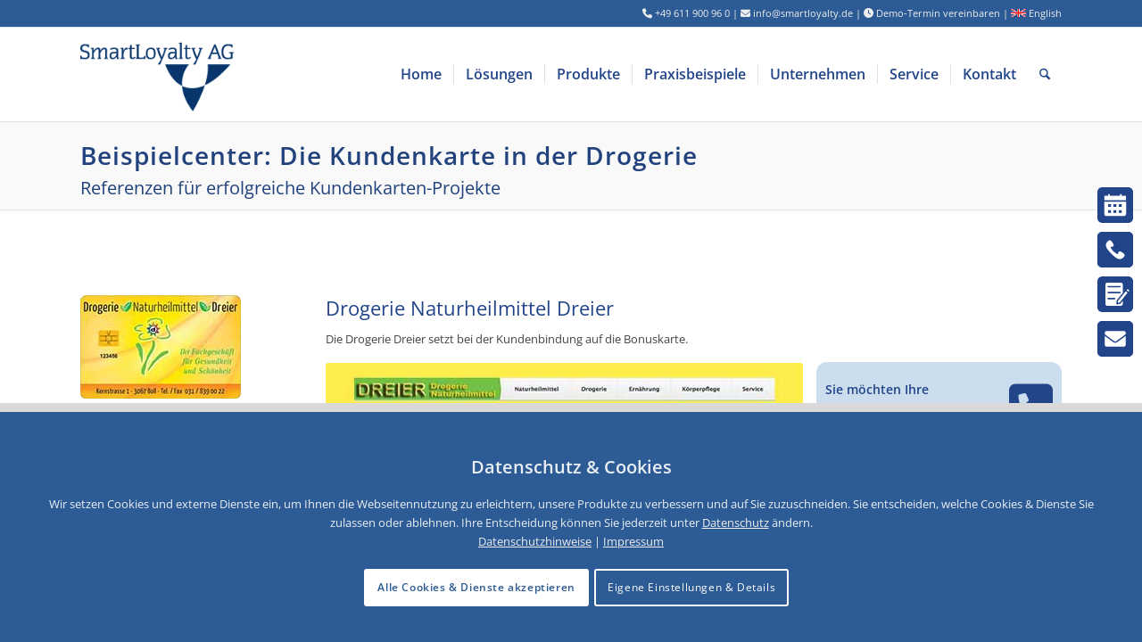

--- FILE ---
content_type: text/html; charset=UTF-8
request_url: https://www.smartloyalty.de/kundenkarte-drogerie/
body_size: 74938
content:
<!DOCTYPE html><html lang="de" class="html_stretched responsive av-preloader-disabled  html_header_top html_logo_left html_main_nav_header html_menu_right html_custom html_header_sticky html_header_shrinking_disabled html_header_topbar_active html_mobile_menu_tablet html_header_searchicon html_content_align_center html_header_unstick_top_disabled html_header_stretch_disabled html_av-submenu-hidden html_av-submenu-display-click html_av-overlay-side html_av-overlay-side-classic html_av-submenu-noclone html_entry_id_2252 av-cookies-consent-show-message-bar av-cookies-cookie-consent-enabled av-cookies-needs-opt-in av-cookies-user-needs-accept-button avia-cookie-reload-no-accept avia-cookie-reload-accept avia-cookie-check-browser-settings av-no-preview av-default-lightbox html_text_menu_active av-mobile-menu-switch-default"><head><meta charset="UTF-8" /><meta name="viewport" content="width=device-width, initial-scale=1"><meta name='robots' content='index, follow, max-image-preview:large, max-snippet:-1, max-video-preview:-1' /> <script type='text/javascript'>function avia_cookie_check_sessionStorage()
				{
					//	FF throws error when all cookies blocked !!
					var sessionBlocked = false;
					try
					{
						var test = sessionStorage.getItem( 'aviaCookieRefused' ) != null;
					}
					catch(e)
					{
						sessionBlocked = true;
					}

					var aviaCookieRefused = ! sessionBlocked ? sessionStorage.getItem( 'aviaCookieRefused' ) : null;

					var html = document.getElementsByTagName('html')[0];

					/**
					 * Set a class to avoid calls to sessionStorage
					 */
					if( sessionBlocked || aviaCookieRefused )
					{
						if( html.className.indexOf('av-cookies-session-refused') < 0 )
						{
							html.className += ' av-cookies-session-refused';
						}
					}

					if( sessionBlocked || aviaCookieRefused || document.cookie.match(/aviaCookieConsent/) )
					{
						if( html.className.indexOf('av-cookies-user-silent-accept') >= 0 )
						{
							 html.className = html.className.replace(/\bav-cookies-user-silent-accept\b/g, '');
						}
					}
				}

				avia_cookie_check_sessionStorage();</script> <link media="all" href="https://www.smartloyalty.de/wp-content/cache/autoptimize/css/autoptimize_1c843c46a02ba6716a47c2e1287a4488.css" rel="stylesheet"><title>Die Kundenkarte in der Drogerie - SmartLoyalty AG</title><meta name="description" content="Die Kundenkarte in der Drogerie: Kundenbindung mit Kundenkartensystemen, Bonuskarten und Wertkarten von SmartLoyalty für Ihre Branche." /><link rel="canonical" href="https://www.smartloyalty.de/kundenkarte-drogerie/" /><meta property="og:locale" content="de_DE" /><meta property="og:type" content="article" /><meta property="og:title" content="Die Kundenkarte in der Drogerie - SmartLoyalty AG" /><meta property="og:description" content="Die Kundenkarte in der Drogerie: Kundenbindung mit Kundenkartensystemen, Bonuskarten und Wertkarten von SmartLoyalty für Ihre Branche." /><meta property="og:url" content="https://www.smartloyalty.de/kundenkarte-drogerie/" /><meta property="og:site_name" content="SmartLoyalty AG" /><meta property="article:modified_time" content="2022-08-04T06:20:42+00:00" /><meta name="twitter:card" content="summary_large_image" /><meta name="twitter:label1" content="Geschätzte Lesezeit" /><meta name="twitter:data1" content="5 Minuten" /> <script type="application/ld+json" class="yoast-schema-graph">{"@context":"https://schema.org","@graph":[{"@type":"WebPage","@id":"https://www.smartloyalty.de/kundenkarte-drogerie/","url":"https://www.smartloyalty.de/kundenkarte-drogerie/","name":"Die Kundenkarte in der Drogerie - SmartLoyalty AG","isPartOf":{"@id":"https://www.smartloyalty.de/#website"},"datePublished":"2016-10-13T13:18:12+00:00","dateModified":"2022-08-04T06:20:42+00:00","description":"Die Kundenkarte in der Drogerie: Kundenbindung mit Kundenkartensystemen, Bonuskarten und Wertkarten von SmartLoyalty für Ihre Branche.","breadcrumb":{"@id":"https://www.smartloyalty.de/kundenkarte-drogerie/#breadcrumb"},"inLanguage":"de","potentialAction":[{"@type":"ReadAction","target":["https://www.smartloyalty.de/kundenkarte-drogerie/"]}]},{"@type":"BreadcrumbList","@id":"https://www.smartloyalty.de/kundenkarte-drogerie/#breadcrumb","itemListElement":[{"@type":"ListItem","position":1,"name":"Startseite","item":"https://www.smartloyalty.de/startseite-2-3/"},{"@type":"ListItem","position":2,"name":"Die Kundenkarte in der Drogerie"}]},{"@type":"WebSite","@id":"https://www.smartloyalty.de/#website","url":"https://www.smartloyalty.de/","name":"SmartLoyalty AG","description":"Kundenkarten und Systeme - Kundenbindung","potentialAction":[{"@type":"SearchAction","target":{"@type":"EntryPoint","urlTemplate":"https://www.smartloyalty.de/?s={search_term_string}"},"query-input":{"@type":"PropertyValueSpecification","valueRequired":true,"valueName":"search_term_string"}}],"inLanguage":"de"}]}</script> <link rel='dns-prefetch' href='//www.smartloyalty.de' /><link rel="alternate" type="application/rss+xml" title="SmartLoyalty AG &raquo; Feed" href="https://www.smartloyalty.de/feed/" /><link rel="alternate" type="application/rss+xml" title="SmartLoyalty AG &raquo; Kommentar-Feed" href="https://www.smartloyalty.de/comments/feed/" /><link rel="alternate" title="oEmbed (JSON)" type="application/json+oembed" href="https://www.smartloyalty.de/wp-json/oembed/1.0/embed?url=https%3A%2F%2Fwww.smartloyalty.de%2Fkundenkarte-drogerie%2F" /><link rel="alternate" title="oEmbed (XML)" type="text/xml+oembed" href="https://www.smartloyalty.de/wp-json/oembed/1.0/embed?url=https%3A%2F%2Fwww.smartloyalty.de%2Fkundenkarte-drogerie%2F&#038;format=xml" /><style id='wp-img-auto-sizes-contain-inline-css' type='text/css'>img:is([sizes=auto i],[sizes^="auto," i]){contain-intrinsic-size:3000px 1500px}
/*# sourceURL=wp-img-auto-sizes-contain-inline-css */</style><style id='wp-block-library-inline-css' type='text/css'>:root{--wp-block-synced-color:#7a00df;--wp-block-synced-color--rgb:122,0,223;--wp-bound-block-color:var(--wp-block-synced-color);--wp-editor-canvas-background:#ddd;--wp-admin-theme-color:#007cba;--wp-admin-theme-color--rgb:0,124,186;--wp-admin-theme-color-darker-10:#006ba1;--wp-admin-theme-color-darker-10--rgb:0,107,160.5;--wp-admin-theme-color-darker-20:#005a87;--wp-admin-theme-color-darker-20--rgb:0,90,135;--wp-admin-border-width-focus:2px}@media (min-resolution:192dpi){:root{--wp-admin-border-width-focus:1.5px}}.wp-element-button{cursor:pointer}:root .has-very-light-gray-background-color{background-color:#eee}:root .has-very-dark-gray-background-color{background-color:#313131}:root .has-very-light-gray-color{color:#eee}:root .has-very-dark-gray-color{color:#313131}:root .has-vivid-green-cyan-to-vivid-cyan-blue-gradient-background{background:linear-gradient(135deg,#00d084,#0693e3)}:root .has-purple-crush-gradient-background{background:linear-gradient(135deg,#34e2e4,#4721fb 50%,#ab1dfe)}:root .has-hazy-dawn-gradient-background{background:linear-gradient(135deg,#faaca8,#dad0ec)}:root .has-subdued-olive-gradient-background{background:linear-gradient(135deg,#fafae1,#67a671)}:root .has-atomic-cream-gradient-background{background:linear-gradient(135deg,#fdd79a,#004a59)}:root .has-nightshade-gradient-background{background:linear-gradient(135deg,#330968,#31cdcf)}:root .has-midnight-gradient-background{background:linear-gradient(135deg,#020381,#2874fc)}:root{--wp--preset--font-size--normal:16px;--wp--preset--font-size--huge:42px}.has-regular-font-size{font-size:1em}.has-larger-font-size{font-size:2.625em}.has-normal-font-size{font-size:var(--wp--preset--font-size--normal)}.has-huge-font-size{font-size:var(--wp--preset--font-size--huge)}.has-text-align-center{text-align:center}.has-text-align-left{text-align:left}.has-text-align-right{text-align:right}.has-fit-text{white-space:nowrap!important}#end-resizable-editor-section{display:none}.aligncenter{clear:both}.items-justified-left{justify-content:flex-start}.items-justified-center{justify-content:center}.items-justified-right{justify-content:flex-end}.items-justified-space-between{justify-content:space-between}.screen-reader-text{border:0;clip-path:inset(50%);height:1px;margin:-1px;overflow:hidden;padding:0;position:absolute;width:1px;word-wrap:normal!important}.screen-reader-text:focus{background-color:#ddd;clip-path:none;color:#444;display:block;font-size:1em;height:auto;left:5px;line-height:normal;padding:15px 23px 14px;text-decoration:none;top:5px;width:auto;z-index:100000}html :where(.has-border-color){border-style:solid}html :where([style*=border-top-color]){border-top-style:solid}html :where([style*=border-right-color]){border-right-style:solid}html :where([style*=border-bottom-color]){border-bottom-style:solid}html :where([style*=border-left-color]){border-left-style:solid}html :where([style*=border-width]){border-style:solid}html :where([style*=border-top-width]){border-top-style:solid}html :where([style*=border-right-width]){border-right-style:solid}html :where([style*=border-bottom-width]){border-bottom-style:solid}html :where([style*=border-left-width]){border-left-style:solid}html :where(img[class*=wp-image-]){height:auto;max-width:100%}:where(figure){margin:0 0 1em}html :where(.is-position-sticky){--wp-admin--admin-bar--position-offset:var(--wp-admin--admin-bar--height,0px)}@media screen and (max-width:600px){html :where(.is-position-sticky){--wp-admin--admin-bar--position-offset:0px}}

/*# sourceURL=wp-block-library-inline-css */</style><style id='global-styles-inline-css' type='text/css'>:root{--wp--preset--aspect-ratio--square: 1;--wp--preset--aspect-ratio--4-3: 4/3;--wp--preset--aspect-ratio--3-4: 3/4;--wp--preset--aspect-ratio--3-2: 3/2;--wp--preset--aspect-ratio--2-3: 2/3;--wp--preset--aspect-ratio--16-9: 16/9;--wp--preset--aspect-ratio--9-16: 9/16;--wp--preset--color--black: #000000;--wp--preset--color--cyan-bluish-gray: #abb8c3;--wp--preset--color--white: #ffffff;--wp--preset--color--pale-pink: #f78da7;--wp--preset--color--vivid-red: #cf2e2e;--wp--preset--color--luminous-vivid-orange: #ff6900;--wp--preset--color--luminous-vivid-amber: #fcb900;--wp--preset--color--light-green-cyan: #7bdcb5;--wp--preset--color--vivid-green-cyan: #00d084;--wp--preset--color--pale-cyan-blue: #8ed1fc;--wp--preset--color--vivid-cyan-blue: #0693e3;--wp--preset--color--vivid-purple: #9b51e0;--wp--preset--color--metallic-red: #b02b2c;--wp--preset--color--maximum-yellow-red: #edae44;--wp--preset--color--yellow-sun: #eeee22;--wp--preset--color--palm-leaf: #83a846;--wp--preset--color--aero: #7bb0e7;--wp--preset--color--old-lavender: #745f7e;--wp--preset--color--steel-teal: #5f8789;--wp--preset--color--raspberry-pink: #d65799;--wp--preset--color--medium-turquoise: #4ecac2;--wp--preset--gradient--vivid-cyan-blue-to-vivid-purple: linear-gradient(135deg,rgb(6,147,227) 0%,rgb(155,81,224) 100%);--wp--preset--gradient--light-green-cyan-to-vivid-green-cyan: linear-gradient(135deg,rgb(122,220,180) 0%,rgb(0,208,130) 100%);--wp--preset--gradient--luminous-vivid-amber-to-luminous-vivid-orange: linear-gradient(135deg,rgb(252,185,0) 0%,rgb(255,105,0) 100%);--wp--preset--gradient--luminous-vivid-orange-to-vivid-red: linear-gradient(135deg,rgb(255,105,0) 0%,rgb(207,46,46) 100%);--wp--preset--gradient--very-light-gray-to-cyan-bluish-gray: linear-gradient(135deg,rgb(238,238,238) 0%,rgb(169,184,195) 100%);--wp--preset--gradient--cool-to-warm-spectrum: linear-gradient(135deg,rgb(74,234,220) 0%,rgb(151,120,209) 20%,rgb(207,42,186) 40%,rgb(238,44,130) 60%,rgb(251,105,98) 80%,rgb(254,248,76) 100%);--wp--preset--gradient--blush-light-purple: linear-gradient(135deg,rgb(255,206,236) 0%,rgb(152,150,240) 100%);--wp--preset--gradient--blush-bordeaux: linear-gradient(135deg,rgb(254,205,165) 0%,rgb(254,45,45) 50%,rgb(107,0,62) 100%);--wp--preset--gradient--luminous-dusk: linear-gradient(135deg,rgb(255,203,112) 0%,rgb(199,81,192) 50%,rgb(65,88,208) 100%);--wp--preset--gradient--pale-ocean: linear-gradient(135deg,rgb(255,245,203) 0%,rgb(182,227,212) 50%,rgb(51,167,181) 100%);--wp--preset--gradient--electric-grass: linear-gradient(135deg,rgb(202,248,128) 0%,rgb(113,206,126) 100%);--wp--preset--gradient--midnight: linear-gradient(135deg,rgb(2,3,129) 0%,rgb(40,116,252) 100%);--wp--preset--font-size--small: 1rem;--wp--preset--font-size--medium: 1.125rem;--wp--preset--font-size--large: 1.75rem;--wp--preset--font-size--x-large: clamp(1.75rem, 3vw, 2.25rem);--wp--preset--spacing--20: 0.44rem;--wp--preset--spacing--30: 0.67rem;--wp--preset--spacing--40: 1rem;--wp--preset--spacing--50: 1.5rem;--wp--preset--spacing--60: 2.25rem;--wp--preset--spacing--70: 3.38rem;--wp--preset--spacing--80: 5.06rem;--wp--preset--shadow--natural: 6px 6px 9px rgba(0, 0, 0, 0.2);--wp--preset--shadow--deep: 12px 12px 50px rgba(0, 0, 0, 0.4);--wp--preset--shadow--sharp: 6px 6px 0px rgba(0, 0, 0, 0.2);--wp--preset--shadow--outlined: 6px 6px 0px -3px rgb(255, 255, 255), 6px 6px rgb(0, 0, 0);--wp--preset--shadow--crisp: 6px 6px 0px rgb(0, 0, 0);}:root { --wp--style--global--content-size: 800px;--wp--style--global--wide-size: 1130px; }:where(body) { margin: 0; }.wp-site-blocks > .alignleft { float: left; margin-right: 2em; }.wp-site-blocks > .alignright { float: right; margin-left: 2em; }.wp-site-blocks > .aligncenter { justify-content: center; margin-left: auto; margin-right: auto; }:where(.is-layout-flex){gap: 0.5em;}:where(.is-layout-grid){gap: 0.5em;}.is-layout-flow > .alignleft{float: left;margin-inline-start: 0;margin-inline-end: 2em;}.is-layout-flow > .alignright{float: right;margin-inline-start: 2em;margin-inline-end: 0;}.is-layout-flow > .aligncenter{margin-left: auto !important;margin-right: auto !important;}.is-layout-constrained > .alignleft{float: left;margin-inline-start: 0;margin-inline-end: 2em;}.is-layout-constrained > .alignright{float: right;margin-inline-start: 2em;margin-inline-end: 0;}.is-layout-constrained > .aligncenter{margin-left: auto !important;margin-right: auto !important;}.is-layout-constrained > :where(:not(.alignleft):not(.alignright):not(.alignfull)){max-width: var(--wp--style--global--content-size);margin-left: auto !important;margin-right: auto !important;}.is-layout-constrained > .alignwide{max-width: var(--wp--style--global--wide-size);}body .is-layout-flex{display: flex;}.is-layout-flex{flex-wrap: wrap;align-items: center;}.is-layout-flex > :is(*, div){margin: 0;}body .is-layout-grid{display: grid;}.is-layout-grid > :is(*, div){margin: 0;}body{padding-top: 0px;padding-right: 0px;padding-bottom: 0px;padding-left: 0px;}a:where(:not(.wp-element-button)){text-decoration: underline;}:root :where(.wp-element-button, .wp-block-button__link){background-color: #32373c;border-width: 0;color: #fff;font-family: inherit;font-size: inherit;font-style: inherit;font-weight: inherit;letter-spacing: inherit;line-height: inherit;padding-top: calc(0.667em + 2px);padding-right: calc(1.333em + 2px);padding-bottom: calc(0.667em + 2px);padding-left: calc(1.333em + 2px);text-decoration: none;text-transform: inherit;}.has-black-color{color: var(--wp--preset--color--black) !important;}.has-cyan-bluish-gray-color{color: var(--wp--preset--color--cyan-bluish-gray) !important;}.has-white-color{color: var(--wp--preset--color--white) !important;}.has-pale-pink-color{color: var(--wp--preset--color--pale-pink) !important;}.has-vivid-red-color{color: var(--wp--preset--color--vivid-red) !important;}.has-luminous-vivid-orange-color{color: var(--wp--preset--color--luminous-vivid-orange) !important;}.has-luminous-vivid-amber-color{color: var(--wp--preset--color--luminous-vivid-amber) !important;}.has-light-green-cyan-color{color: var(--wp--preset--color--light-green-cyan) !important;}.has-vivid-green-cyan-color{color: var(--wp--preset--color--vivid-green-cyan) !important;}.has-pale-cyan-blue-color{color: var(--wp--preset--color--pale-cyan-blue) !important;}.has-vivid-cyan-blue-color{color: var(--wp--preset--color--vivid-cyan-blue) !important;}.has-vivid-purple-color{color: var(--wp--preset--color--vivid-purple) !important;}.has-metallic-red-color{color: var(--wp--preset--color--metallic-red) !important;}.has-maximum-yellow-red-color{color: var(--wp--preset--color--maximum-yellow-red) !important;}.has-yellow-sun-color{color: var(--wp--preset--color--yellow-sun) !important;}.has-palm-leaf-color{color: var(--wp--preset--color--palm-leaf) !important;}.has-aero-color{color: var(--wp--preset--color--aero) !important;}.has-old-lavender-color{color: var(--wp--preset--color--old-lavender) !important;}.has-steel-teal-color{color: var(--wp--preset--color--steel-teal) !important;}.has-raspberry-pink-color{color: var(--wp--preset--color--raspberry-pink) !important;}.has-medium-turquoise-color{color: var(--wp--preset--color--medium-turquoise) !important;}.has-black-background-color{background-color: var(--wp--preset--color--black) !important;}.has-cyan-bluish-gray-background-color{background-color: var(--wp--preset--color--cyan-bluish-gray) !important;}.has-white-background-color{background-color: var(--wp--preset--color--white) !important;}.has-pale-pink-background-color{background-color: var(--wp--preset--color--pale-pink) !important;}.has-vivid-red-background-color{background-color: var(--wp--preset--color--vivid-red) !important;}.has-luminous-vivid-orange-background-color{background-color: var(--wp--preset--color--luminous-vivid-orange) !important;}.has-luminous-vivid-amber-background-color{background-color: var(--wp--preset--color--luminous-vivid-amber) !important;}.has-light-green-cyan-background-color{background-color: var(--wp--preset--color--light-green-cyan) !important;}.has-vivid-green-cyan-background-color{background-color: var(--wp--preset--color--vivid-green-cyan) !important;}.has-pale-cyan-blue-background-color{background-color: var(--wp--preset--color--pale-cyan-blue) !important;}.has-vivid-cyan-blue-background-color{background-color: var(--wp--preset--color--vivid-cyan-blue) !important;}.has-vivid-purple-background-color{background-color: var(--wp--preset--color--vivid-purple) !important;}.has-metallic-red-background-color{background-color: var(--wp--preset--color--metallic-red) !important;}.has-maximum-yellow-red-background-color{background-color: var(--wp--preset--color--maximum-yellow-red) !important;}.has-yellow-sun-background-color{background-color: var(--wp--preset--color--yellow-sun) !important;}.has-palm-leaf-background-color{background-color: var(--wp--preset--color--palm-leaf) !important;}.has-aero-background-color{background-color: var(--wp--preset--color--aero) !important;}.has-old-lavender-background-color{background-color: var(--wp--preset--color--old-lavender) !important;}.has-steel-teal-background-color{background-color: var(--wp--preset--color--steel-teal) !important;}.has-raspberry-pink-background-color{background-color: var(--wp--preset--color--raspberry-pink) !important;}.has-medium-turquoise-background-color{background-color: var(--wp--preset--color--medium-turquoise) !important;}.has-black-border-color{border-color: var(--wp--preset--color--black) !important;}.has-cyan-bluish-gray-border-color{border-color: var(--wp--preset--color--cyan-bluish-gray) !important;}.has-white-border-color{border-color: var(--wp--preset--color--white) !important;}.has-pale-pink-border-color{border-color: var(--wp--preset--color--pale-pink) !important;}.has-vivid-red-border-color{border-color: var(--wp--preset--color--vivid-red) !important;}.has-luminous-vivid-orange-border-color{border-color: var(--wp--preset--color--luminous-vivid-orange) !important;}.has-luminous-vivid-amber-border-color{border-color: var(--wp--preset--color--luminous-vivid-amber) !important;}.has-light-green-cyan-border-color{border-color: var(--wp--preset--color--light-green-cyan) !important;}.has-vivid-green-cyan-border-color{border-color: var(--wp--preset--color--vivid-green-cyan) !important;}.has-pale-cyan-blue-border-color{border-color: var(--wp--preset--color--pale-cyan-blue) !important;}.has-vivid-cyan-blue-border-color{border-color: var(--wp--preset--color--vivid-cyan-blue) !important;}.has-vivid-purple-border-color{border-color: var(--wp--preset--color--vivid-purple) !important;}.has-metallic-red-border-color{border-color: var(--wp--preset--color--metallic-red) !important;}.has-maximum-yellow-red-border-color{border-color: var(--wp--preset--color--maximum-yellow-red) !important;}.has-yellow-sun-border-color{border-color: var(--wp--preset--color--yellow-sun) !important;}.has-palm-leaf-border-color{border-color: var(--wp--preset--color--palm-leaf) !important;}.has-aero-border-color{border-color: var(--wp--preset--color--aero) !important;}.has-old-lavender-border-color{border-color: var(--wp--preset--color--old-lavender) !important;}.has-steel-teal-border-color{border-color: var(--wp--preset--color--steel-teal) !important;}.has-raspberry-pink-border-color{border-color: var(--wp--preset--color--raspberry-pink) !important;}.has-medium-turquoise-border-color{border-color: var(--wp--preset--color--medium-turquoise) !important;}.has-vivid-cyan-blue-to-vivid-purple-gradient-background{background: var(--wp--preset--gradient--vivid-cyan-blue-to-vivid-purple) !important;}.has-light-green-cyan-to-vivid-green-cyan-gradient-background{background: var(--wp--preset--gradient--light-green-cyan-to-vivid-green-cyan) !important;}.has-luminous-vivid-amber-to-luminous-vivid-orange-gradient-background{background: var(--wp--preset--gradient--luminous-vivid-amber-to-luminous-vivid-orange) !important;}.has-luminous-vivid-orange-to-vivid-red-gradient-background{background: var(--wp--preset--gradient--luminous-vivid-orange-to-vivid-red) !important;}.has-very-light-gray-to-cyan-bluish-gray-gradient-background{background: var(--wp--preset--gradient--very-light-gray-to-cyan-bluish-gray) !important;}.has-cool-to-warm-spectrum-gradient-background{background: var(--wp--preset--gradient--cool-to-warm-spectrum) !important;}.has-blush-light-purple-gradient-background{background: var(--wp--preset--gradient--blush-light-purple) !important;}.has-blush-bordeaux-gradient-background{background: var(--wp--preset--gradient--blush-bordeaux) !important;}.has-luminous-dusk-gradient-background{background: var(--wp--preset--gradient--luminous-dusk) !important;}.has-pale-ocean-gradient-background{background: var(--wp--preset--gradient--pale-ocean) !important;}.has-electric-grass-gradient-background{background: var(--wp--preset--gradient--electric-grass) !important;}.has-midnight-gradient-background{background: var(--wp--preset--gradient--midnight) !important;}.has-small-font-size{font-size: var(--wp--preset--font-size--small) !important;}.has-medium-font-size{font-size: var(--wp--preset--font-size--medium) !important;}.has-large-font-size{font-size: var(--wp--preset--font-size--large) !important;}.has-x-large-font-size{font-size: var(--wp--preset--font-size--x-large) !important;}
/*# sourceURL=global-styles-inline-css */</style><link rel="https://api.w.org/" href="https://www.smartloyalty.de/wp-json/" /><link rel="alternate" title="JSON" type="application/json" href="https://www.smartloyalty.de/wp-json/wp/v2/pages/2252" /><link rel="EditURI" type="application/rsd+xml" title="RSD" href="https://www.smartloyalty.de/xmlrpc.php?rsd" /><meta name="generator" content="WordPress 6.9" /><link rel='shortlink' href='https://www.smartloyalty.de/?p=2252' /> <script>document.addEventListener( 'wpcf7mailsent', function( event ) {
    if ( '773' == event.detail.contactFormId ) gtag('event', 'Kontakt', {'event_category': 'KontaktForm'});
	else if ( '6807' == event.detail.contactFormId ) gtag('event', 'Ads Landing Kontakt', {'event_category': 'KontaktAdwordsAds'});
	else if ( '15969' == event.detail.contactFormId ) gtag('event', 'Ads Landing Kontakt', {'event_category': 'KontaktAdwordsAds'}); // 6201dfa 
	else if ( '20295' == event.detail.contactFormId ) gtag('event', 'Ads Landing Kontakt', {'event_category': 'KontaktAdwordsAds'});
	else if ( '15861' == event.detail.contactFormId ) gtag('event', 'Organic Landing Kontakt', {'event_category': 'KontaktOrganic'});
	else if ( '18076' == event.detail.contactFormId ) gtag('event', 'Organic Landing Kontakt', {'event_category': 'KontaktOrganic'});
	else if ( '17148' == event.detail.contactFormId ) gtag('event', 'Kontakt', {'event_category': 'KontaktForm'});
}, false );</script> <script>window.dataLayer = window.dataLayer || []; 
function gtag() { dataLayer.push(arguments); } 
gtag('consent', 'default', { 
  'ad_storage': 'denied', 
  'ad_user_data': 'denied', 
  'ad_personalization': 'denied', 
  'analytics_storage': 'denied', 
  'wait_for_update': 1000 
}); 
gtag('set', 'url_passthrough', true);
gtag('set', 'ads_data_redaction', true);</script>  <script>(function(w,d,s,l,i){w[l]=w[l]||[];w[l].push({'gtm.start':
new Date().getTime(),event:'gtm.js'});var f=d.getElementsByTagName(s)[0],
j=d.createElement(s),dl=l!='dataLayer'?'&l='+l:'';j.async=true;j.src=
'https://www.googletagmanager.com/gtm.js?id='+i+dl;f.parentNode.insertBefore(j,f);
})(window,document,'script','dataLayer','GTM-NG7WW7');</script>    <script>/*! jQuery v3.6.1 | (c) OpenJS Foundation and other contributors | jquery.org/license */
!function(e,t){"use strict";"object"==typeof module&&"object"==typeof module.exports?module.exports=e.document?t(e,!0):function(e){if(!e.document)throw new Error("jQuery requires a window with a document");return t(e)}:t(e)}("undefined"!=typeof window?window:this,function(C,e){"use strict";var t=[],r=Object.getPrototypeOf,s=t.slice,g=t.flat?function(e){return t.flat.call(e)}:function(e){return t.concat.apply([],e)},u=t.push,i=t.indexOf,n={},o=n.toString,y=n.hasOwnProperty,a=y.toString,l=a.call(Object),v={},m=function(e){return"function"==typeof e&&"number"!=typeof e.nodeType&&"function"!=typeof e.item},x=function(e){return null!=e&&e===e.window},E=C.document,c={type:!0,src:!0,nonce:!0,noModule:!0};function b(e,t,n){var r,i,o=(n=n||E).createElement("script");if(o.text=e,t)for(r in c)(i=t[r]||t.getAttribute&&t.getAttribute(r))&&o.setAttribute(r,i);n.head.appendChild(o).parentNode.removeChild(o)}function w(e){return null==e?e+"":"object"==typeof e||"function"==typeof e?n[o.call(e)]||"object":typeof e}var f="3.6.1",S=function(e,t){return new S.fn.init(e,t)};function p(e){var t=!!e&&"length"in e&&e.length,n=w(e);return!m(e)&&!x(e)&&("array"===n||0===t||"number"==typeof t&&0<t&&t-1 in e)}S.fn=S.prototype={jquery:f,constructor:S,length:0,toArray:function(){return s.call(this)},get:function(e){return null==e?s.call(this):e<0?this[e+this.length]:this[e]},pushStack:function(e){var t=S.merge(this.constructor(),e);return t.prevObject=this,t},each:function(e){return S.each(this,e)},map:function(n){return this.pushStack(S.map(this,function(e,t){return n.call(e,t,e)}))},slice:function(){return this.pushStack(s.apply(this,arguments))},first:function(){return this.eq(0)},last:function(){return this.eq(-1)},even:function(){return this.pushStack(S.grep(this,function(e,t){return(t+1)%2}))},odd:function(){return this.pushStack(S.grep(this,function(e,t){return t%2}))},eq:function(e){var t=this.length,n=+e+(e<0?t:0);return this.pushStack(0<=n&&n<t?[this[n]]:[])},end:function(){return this.prevObject||this.constructor()},push:u,sort:t.sort,splice:t.splice},S.extend=S.fn.extend=function(){var e,t,n,r,i,o,a=arguments[0]||{},s=1,u=arguments.length,l=!1;for("boolean"==typeof a&&(l=a,a=arguments[s]||{},s++),"object"==typeof a||m(a)||(a={}),s===u&&(a=this,s--);s<u;s++)if(null!=(e=arguments[s]))for(t in e)r=e[t],"__proto__"!==t&&a!==r&&(l&&r&&(S.isPlainObject(r)||(i=Array.isArray(r)))?(n=a[t],o=i&&!Array.isArray(n)?[]:i||S.isPlainObject(n)?n:{},i=!1,a[t]=S.extend(l,o,r)):void 0!==r&&(a[t]=r));return a},S.extend({expando:"jQuery"+(f+Math.random()).replace(/\D/g,""),isReady:!0,error:function(e){throw new Error(e)},noop:function(){},isPlainObject:function(e){var t,n;return!(!e||"[object Object]"!==o.call(e))&&(!(t=r(e))||"function"==typeof(n=y.call(t,"constructor")&&t.constructor)&&a.call(n)===l)},isEmptyObject:function(e){var t;for(t in e)return!1;return!0},globalEval:function(e,t,n){b(e,{nonce:t&&t.nonce},n)},each:function(e,t){var n,r=0;if(p(e)){for(n=e.length;r<n;r++)if(!1===t.call(e[r],r,e[r]))break}else for(r in e)if(!1===t.call(e[r],r,e[r]))break;return e},makeArray:function(e,t){var n=t||[];return null!=e&&(p(Object(e))?S.merge(n,"string"==typeof e?[e]:e):u.call(n,e)),n},inArray:function(e,t,n){return null==t?-1:i.call(t,e,n)},merge:function(e,t){for(var n=+t.length,r=0,i=e.length;r<n;r++)e[i++]=t[r];return e.length=i,e},grep:function(e,t,n){for(var r=[],i=0,o=e.length,a=!n;i<o;i++)!t(e[i],i)!==a&&r.push(e[i]);return r},map:function(e,t,n){var r,i,o=0,a=[];if(p(e))for(r=e.length;o<r;o++)null!=(i=t(e[o],o,n))&&a.push(i);else for(o in e)null!=(i=t(e[o],o,n))&&a.push(i);return g(a)},guid:1,support:v}),"function"==typeof Symbol&&(S.fn[Symbol.iterator]=t[Symbol.iterator]),S.each("Boolean Number String Function Array Date RegExp Object Error Symbol".split(" "),function(e,t){n["[object "+t+"]"]=t.toLowerCase()});var d=function(n){var e,d,b,o,i,h,f,g,w,u,l,T,C,a,E,y,s,c,v,S="sizzle"+1*new Date,p=n.document,k=0,r=0,m=ue(),x=ue(),A=ue(),N=ue(),j=function(e,t){return e===t&&(l=!0),0},D={}.hasOwnProperty,t=[],q=t.pop,L=t.push,H=t.push,O=t.slice,P=function(e,t){for(var n=0,r=e.length;n<r;n++)if(e[n]===t)return n;return-1},R="checked|selected|async|autofocus|autoplay|controls|defer|disabled|hidden|ismap|loop|multiple|open|readonly|required|scoped",M="[\\x20\\t\\r\\n\\f]",I="(?:\\\\[\\da-fA-F]{1,6}"+M+"?|\\\\[^\\r\\n\\f]|[\\w-]|[^\0-\\x7f])+",W="\\["+M+"*("+I+")(?:"+M+"*([*^$|!~]?=)"+M+"*(?:'((?:\\\\.|[^\\\\'])*)'|\"((?:\\\\.|[^\\\\\"])*)\"|("+I+"))|)"+M+"*\\]",F=":("+I+")(?:\\((('((?:\\\\.|[^\\\\'])*)'|\"((?:\\\\.|[^\\\\\"])*)\")|((?:\\\\.|[^\\\\()[\\]]|"+W+")*)|.*)\\)|)",$=new RegExp(M+"+","g"),B=new RegExp("^"+M+"+|((?:^|[^\\\\])(?:\\\\.)*)"+M+"+$","g"),_=new RegExp("^"+M+"*,"+M+"*"),z=new RegExp("^"+M+"*([>+~]|"+M+")"+M+"*"),U=new RegExp(M+"|>"),X=new RegExp(F),V=new RegExp("^"+I+"$"),G={ID:new RegExp("^#("+I+")"),CLASS:new RegExp("^\\.("+I+")"),TAG:new RegExp("^("+I+"|[*])"),ATTR:new RegExp("^"+W),PSEUDO:new RegExp("^"+F),CHILD:new RegExp("^:(only|first|last|nth|nth-last)-(child|of-type)(?:\\("+M+"*(even|odd|(([+-]|)(\\d*)n|)"+M+"*(?:([+-]|)"+M+"*(\\d+)|))"+M+"*\\)|)","i"),bool:new RegExp("^(?:"+R+")$","i"),needsContext:new RegExp("^"+M+"*[>+~]|:(even|odd|eq|gt|lt|nth|first|last)(?:\\("+M+"*((?:-\\d)?\\d*)"+M+"*\\)|)(?=[^-]|$)","i")},Y=/HTML$/i,Q=/^(?:input|select|textarea|button)$/i,J=/^h\d$/i,K=/^[^{]+\{\s*\[native \w/,Z=/^(?:#([\w-]+)|(\w+)|\.([\w-]+))$/,ee=/[+~]/,te=new RegExp("\\\\[\\da-fA-F]{1,6}"+M+"?|\\\\([^\\r\\n\\f])","g"),ne=function(e,t){var n="0x"+e.slice(1)-65536;return t||(n<0?String.fromCharCode(n+65536):String.fromCharCode(n>>10|55296,1023&n|56320))},re=/([\0-\x1f\x7f]|^-?\d)|^-$|[^\0-\x1f\x7f-\uFFFF\w-]/g,ie=function(e,t){return t?"\0"===e?"\ufffd":e.slice(0,-1)+"\\"+e.charCodeAt(e.length-1).toString(16)+" ":"\\"+e},oe=function(){T()},ae=be(function(e){return!0===e.disabled&&"fieldset"===e.nodeName.toLowerCase()},{dir:"parentNode",next:"legend"});try{H.apply(t=O.call(p.childNodes),p.childNodes),t[p.childNodes.length].nodeType}catch(e){H={apply:t.length?function(e,t){L.apply(e,O.call(t))}:function(e,t){var n=e.length,r=0;while(e[n++]=t[r++]);e.length=n-1}}}function se(t,e,n,r){var i,o,a,s,u,l,c,f=e&&e.ownerDocument,p=e?e.nodeType:9;if(n=n||[],"string"!=typeof t||!t||1!==p&&9!==p&&11!==p)return n;if(!r&&(T(e),e=e||C,E)){if(11!==p&&(u=Z.exec(t)))if(i=u[1]){if(9===p){if(!(a=e.getElementById(i)))return n;if(a.id===i)return n.push(a),n}else if(f&&(a=f.getElementById(i))&&v(e,a)&&a.id===i)return n.push(a),n}else{if(u[2])return H.apply(n,e.getElementsByTagName(t)),n;if((i=u[3])&&d.getElementsByClassName&&e.getElementsByClassName)return H.apply(n,e.getElementsByClassName(i)),n}if(d.qsa&&!N[t+" "]&&(!y||!y.test(t))&&(1!==p||"object"!==e.nodeName.toLowerCase())){if(c=t,f=e,1===p&&(U.test(t)||z.test(t))){(f=ee.test(t)&&ve(e.parentNode)||e)===e&&d.scope||((s=e.getAttribute("id"))?s=s.replace(re,ie):e.setAttribute("id",s=S)),o=(l=h(t)).length;while(o--)l[o]=(s?"#"+s:":scope")+" "+xe(l[o]);c=l.join(",")}try{return H.apply(n,f.querySelectorAll(c)),n}catch(e){N(t,!0)}finally{s===S&&e.removeAttribute("id")}}}return g(t.replace(B,"$1"),e,n,r)}function ue(){var r=[];return function e(t,n){return r.push(t+" ")>b.cacheLength&&delete e[r.shift()],e[t+" "]=n}}function le(e){return e[S]=!0,e}function ce(e){var t=C.createElement("fieldset");try{return!!e(t)}catch(e){return!1}finally{t.parentNode&&t.parentNode.removeChild(t),t=null}}function fe(e,t){var n=e.split("|"),r=n.length;while(r--)b.attrHandle[n[r]]=t}function pe(e,t){var n=t&&e,r=n&&1===e.nodeType&&1===t.nodeType&&e.sourceIndex-t.sourceIndex;if(r)return r;if(n)while(n=n.nextSibling)if(n===t)return-1;return e?1:-1}function de(t){return function(e){return"input"===e.nodeName.toLowerCase()&&e.type===t}}function he(n){return function(e){var t=e.nodeName.toLowerCase();return("input"===t||"button"===t)&&e.type===n}}function ge(t){return function(e){return"form"in e?e.parentNode&&!1===e.disabled?"label"in e?"label"in e.parentNode?e.parentNode.disabled===t:e.disabled===t:e.isDisabled===t||e.isDisabled!==!t&&ae(e)===t:e.disabled===t:"label"in e&&e.disabled===t}}function ye(a){return le(function(o){return o=+o,le(function(e,t){var n,r=a([],e.length,o),i=r.length;while(i--)e[n=r[i]]&&(e[n]=!(t[n]=e[n]))})})}function ve(e){return e&&"undefined"!=typeof e.getElementsByTagName&&e}for(e in d=se.support={},i=se.isXML=function(e){var t=e&&e.namespaceURI,n=e&&(e.ownerDocument||e).documentElement;return!Y.test(t||n&&n.nodeName||"HTML")},T=se.setDocument=function(e){var t,n,r=e?e.ownerDocument||e:p;return r!=C&&9===r.nodeType&&r.documentElement&&(a=(C=r).documentElement,E=!i(C),p!=C&&(n=C.defaultView)&&n.top!==n&&(n.addEventListener?n.addEventListener("unload",oe,!1):n.attachEvent&&n.attachEvent("onunload",oe)),d.scope=ce(function(e){return a.appendChild(e).appendChild(C.createElement("div")),"undefined"!=typeof e.querySelectorAll&&!e.querySelectorAll(":scope fieldset div").length}),d.attributes=ce(function(e){return e.className="i",!e.getAttribute("className")}),d.getElementsByTagName=ce(function(e){return e.appendChild(C.createComment("")),!e.getElementsByTagName("*").length}),d.getElementsByClassName=K.test(C.getElementsByClassName),d.getById=ce(function(e){return a.appendChild(e).id=S,!C.getElementsByName||!C.getElementsByName(S).length}),d.getById?(b.filter.ID=function(e){var t=e.replace(te,ne);return function(e){return e.getAttribute("id")===t}},b.find.ID=function(e,t){if("undefined"!=typeof t.getElementById&&E){var n=t.getElementById(e);return n?[n]:[]}}):(b.filter.ID=function(e){var n=e.replace(te,ne);return function(e){var t="undefined"!=typeof e.getAttributeNode&&e.getAttributeNode("id");return t&&t.value===n}},b.find.ID=function(e,t){if("undefined"!=typeof t.getElementById&&E){var n,r,i,o=t.getElementById(e);if(o){if((n=o.getAttributeNode("id"))&&n.value===e)return[o];i=t.getElementsByName(e),r=0;while(o=i[r++])if((n=o.getAttributeNode("id"))&&n.value===e)return[o]}return[]}}),b.find.TAG=d.getElementsByTagName?function(e,t){return"undefined"!=typeof t.getElementsByTagName?t.getElementsByTagName(e):d.qsa?t.querySelectorAll(e):void 0}:function(e,t){var n,r=[],i=0,o=t.getElementsByTagName(e);if("*"===e){while(n=o[i++])1===n.nodeType&&r.push(n);return r}return o},b.find.CLASS=d.getElementsByClassName&&function(e,t){if("undefined"!=typeof t.getElementsByClassName&&E)return t.getElementsByClassName(e)},s=[],y=[],(d.qsa=K.test(C.querySelectorAll))&&(ce(function(e){var t;a.appendChild(e).innerHTML="<a id='"+S+"'></a><select id='"+S+"-\r\\' msallowcapture=''><option selected=''></option></select>",e.querySelectorAll("[msallowcapture^='']").length&&y.push("[*^$]="+M+"*(?:''|\"\")"),e.querySelectorAll("[selected]").length||y.push("\\["+M+"*(?:value|"+R+")"),e.querySelectorAll("[id~="+S+"-]").length||y.push("~="),(t=C.createElement("input")).setAttribute("name",""),e.appendChild(t),e.querySelectorAll("[name='']").length||y.push("\\["+M+"*name"+M+"*="+M+"*(?:''|\"\")"),e.querySelectorAll(":checked").length||y.push(":checked"),e.querySelectorAll("a#"+S+"+*").length||y.push(".#.+[+~]"),e.querySelectorAll("\\\f"),y.push("[\\r\\n\\f]")}),ce(function(e){e.innerHTML="<a href='' disabled='disabled'></a><select disabled='disabled'><option/></select>";var t=C.createElement("input");t.setAttribute("type","hidden"),e.appendChild(t).setAttribute("name","D"),e.querySelectorAll("[name=d]").length&&y.push("name"+M+"*[*^$|!~]?="),2!==e.querySelectorAll(":enabled").length&&y.push(":enabled",":disabled"),a.appendChild(e).disabled=!0,2!==e.querySelectorAll(":disabled").length&&y.push(":enabled",":disabled"),e.querySelectorAll("*,:x"),y.push(",.*:")})),(d.matchesSelector=K.test(c=a.matches||a.webkitMatchesSelector||a.mozMatchesSelector||a.oMatchesSelector||a.msMatchesSelector))&&ce(function(e){d.disconnectedMatch=c.call(e,"*"),c.call(e,"[s!='']:x"),s.push("!=",F)}),y=y.length&&new RegExp(y.join("|")),s=s.length&&new RegExp(s.join("|")),t=K.test(a.compareDocumentPosition),v=t||K.test(a.contains)?function(e,t){var n=9===e.nodeType?e.documentElement:e,r=t&&t.parentNode;return e===r||!(!r||1!==r.nodeType||!(n.contains?n.contains(r):e.compareDocumentPosition&&16&e.compareDocumentPosition(r)))}:function(e,t){if(t)while(t=t.parentNode)if(t===e)return!0;return!1},j=t?function(e,t){if(e===t)return l=!0,0;var n=!e.compareDocumentPosition-!t.compareDocumentPosition;return n||(1&(n=(e.ownerDocument||e)==(t.ownerDocument||t)?e.compareDocumentPosition(t):1)||!d.sortDetached&&t.compareDocumentPosition(e)===n?e==C||e.ownerDocument==p&&v(p,e)?-1:t==C||t.ownerDocument==p&&v(p,t)?1:u?P(u,e)-P(u,t):0:4&n?-1:1)}:function(e,t){if(e===t)return l=!0,0;var n,r=0,i=e.parentNode,o=t.parentNode,a=[e],s=[t];if(!i||!o)return e==C?-1:t==C?1:i?-1:o?1:u?P(u,e)-P(u,t):0;if(i===o)return pe(e,t);n=e;while(n=n.parentNode)a.unshift(n);n=t;while(n=n.parentNode)s.unshift(n);while(a[r]===s[r])r++;return r?pe(a[r],s[r]):a[r]==p?-1:s[r]==p?1:0}),C},se.matches=function(e,t){return se(e,null,null,t)},se.matchesSelector=function(e,t){if(T(e),d.matchesSelector&&E&&!N[t+" "]&&(!s||!s.test(t))&&(!y||!y.test(t)))try{var n=c.call(e,t);if(n||d.disconnectedMatch||e.document&&11!==e.document.nodeType)return n}catch(e){N(t,!0)}return 0<se(t,C,null,[e]).length},se.contains=function(e,t){return(e.ownerDocument||e)!=C&&T(e),v(e,t)},se.attr=function(e,t){(e.ownerDocument||e)!=C&&T(e);var n=b.attrHandle[t.toLowerCase()],r=n&&D.call(b.attrHandle,t.toLowerCase())?n(e,t,!E):void 0;return void 0!==r?r:d.attributes||!E?e.getAttribute(t):(r=e.getAttributeNode(t))&&r.specified?r.value:null},se.escape=function(e){return(e+"").replace(re,ie)},se.error=function(e){throw new Error("Syntax error, unrecognized expression: "+e)},se.uniqueSort=function(e){var t,n=[],r=0,i=0;if(l=!d.detectDuplicates,u=!d.sortStable&&e.slice(0),e.sort(j),l){while(t=e[i++])t===e[i]&&(r=n.push(i));while(r--)e.splice(n[r],1)}return u=null,e},o=se.getText=function(e){var t,n="",r=0,i=e.nodeType;if(i){if(1===i||9===i||11===i){if("string"==typeof e.textContent)return e.textContent;for(e=e.firstChild;e;e=e.nextSibling)n+=o(e)}else if(3===i||4===i)return e.nodeValue}else while(t=e[r++])n+=o(t);return n},(b=se.selectors={cacheLength:50,createPseudo:le,match:G,attrHandle:{},find:{},relative:{">":{dir:"parentNode",first:!0}," ":{dir:"parentNode"},"+":{dir:"previousSibling",first:!0},"~":{dir:"previousSibling"}},preFilter:{ATTR:function(e){return e[1]=e[1].replace(te,ne),e[3]=(e[3]||e[4]||e[5]||"").replace(te,ne),"~="===e[2]&&(e[3]=" "+e[3]+" "),e.slice(0,4)},CHILD:function(e){return e[1]=e[1].toLowerCase(),"nth"===e[1].slice(0,3)?(e[3]||se.error(e[0]),e[4]=+(e[4]?e[5]+(e[6]||1):2*("even"===e[3]||"odd"===e[3])),e[5]=+(e[7]+e[8]||"odd"===e[3])):e[3]&&se.error(e[0]),e},PSEUDO:function(e){var t,n=!e[6]&&e[2];return G.CHILD.test(e[0])?null:(e[3]?e[2]=e[4]||e[5]||"":n&&X.test(n)&&(t=h(n,!0))&&(t=n.indexOf(")",n.length-t)-n.length)&&(e[0]=e[0].slice(0,t),e[2]=n.slice(0,t)),e.slice(0,3))}},filter:{TAG:function(e){var t=e.replace(te,ne).toLowerCase();return"*"===e?function(){return!0}:function(e){return e.nodeName&&e.nodeName.toLowerCase()===t}},CLASS:function(e){var t=m[e+" "];return t||(t=new RegExp("(^|"+M+")"+e+"("+M+"|$)"))&&m(e,function(e){return t.test("string"==typeof e.className&&e.className||"undefined"!=typeof e.getAttribute&&e.getAttribute("class")||"")})},ATTR:function(n,r,i){return function(e){var t=se.attr(e,n);return null==t?"!="===r:!r||(t+="","="===r?t===i:"!="===r?t!==i:"^="===r?i&&0===t.indexOf(i):"*="===r?i&&-1<t.indexOf(i):"$="===r?i&&t.slice(-i.length)===i:"~="===r?-1<(" "+t.replace($," ")+" ").indexOf(i):"|="===r&&(t===i||t.slice(0,i.length+1)===i+"-"))}},CHILD:function(h,e,t,g,y){var v="nth"!==h.slice(0,3),m="last"!==h.slice(-4),x="of-type"===e;return 1===g&&0===y?function(e){return!!e.parentNode}:function(e,t,n){var r,i,o,a,s,u,l=v!==m?"nextSibling":"previousSibling",c=e.parentNode,f=x&&e.nodeName.toLowerCase(),p=!n&&!x,d=!1;if(c){if(v){while(l){a=e;while(a=a[l])if(x?a.nodeName.toLowerCase()===f:1===a.nodeType)return!1;u=l="only"===h&&!u&&"nextSibling"}return!0}if(u=[m?c.firstChild:c.lastChild],m&&p){d=(s=(r=(i=(o=(a=c)[S]||(a[S]={}))[a.uniqueID]||(o[a.uniqueID]={}))[h]||[])[0]===k&&r[1])&&r[2],a=s&&c.childNodes[s];while(a=++s&&a&&a[l]||(d=s=0)||u.pop())if(1===a.nodeType&&++d&&a===e){i[h]=[k,s,d];break}}else if(p&&(d=s=(r=(i=(o=(a=e)[S]||(a[S]={}))[a.uniqueID]||(o[a.uniqueID]={}))[h]||[])[0]===k&&r[1]),!1===d)while(a=++s&&a&&a[l]||(d=s=0)||u.pop())if((x?a.nodeName.toLowerCase()===f:1===a.nodeType)&&++d&&(p&&((i=(o=a[S]||(a[S]={}))[a.uniqueID]||(o[a.uniqueID]={}))[h]=[k,d]),a===e))break;return(d-=y)===g||d%g==0&&0<=d/g}}},PSEUDO:function(e,o){var t,a=b.pseudos[e]||b.setFilters[e.toLowerCase()]||se.error("unsupported pseudo: "+e);return a[S]?a(o):1<a.length?(t=[e,e,"",o],b.setFilters.hasOwnProperty(e.toLowerCase())?le(function(e,t){var n,r=a(e,o),i=r.length;while(i--)e[n=P(e,r[i])]=!(t[n]=r[i])}):function(e){return a(e,0,t)}):a}},pseudos:{not:le(function(e){var r=[],i=[],s=f(e.replace(B,"$1"));return s[S]?le(function(e,t,n,r){var i,o=s(e,null,r,[]),a=e.length;while(a--)(i=o[a])&&(e[a]=!(t[a]=i))}):function(e,t,n){return r[0]=e,s(r,null,n,i),r[0]=null,!i.pop()}}),has:le(function(t){return function(e){return 0<se(t,e).length}}),contains:le(function(t){return t=t.replace(te,ne),function(e){return-1<(e.textContent||o(e)).indexOf(t)}}),lang:le(function(n){return V.test(n||"")||se.error("unsupported lang: "+n),n=n.replace(te,ne).toLowerCase(),function(e){var t;do{if(t=E?e.lang:e.getAttribute("xml:lang")||e.getAttribute("lang"))return(t=t.toLowerCase())===n||0===t.indexOf(n+"-")}while((e=e.parentNode)&&1===e.nodeType);return!1}}),target:function(e){var t=n.location&&n.location.hash;return t&&t.slice(1)===e.id},root:function(e){return e===a},focus:function(e){return e===C.activeElement&&(!C.hasFocus||C.hasFocus())&&!!(e.type||e.href||~e.tabIndex)},enabled:ge(!1),disabled:ge(!0),checked:function(e){var t=e.nodeName.toLowerCase();return"input"===t&&!!e.checked||"option"===t&&!!e.selected},selected:function(e){return e.parentNode&&e.parentNode.selectedIndex,!0===e.selected},empty:function(e){for(e=e.firstChild;e;e=e.nextSibling)if(e.nodeType<6)return!1;return!0},parent:function(e){return!b.pseudos.empty(e)},header:function(e){return J.test(e.nodeName)},input:function(e){return Q.test(e.nodeName)},button:function(e){var t=e.nodeName.toLowerCase();return"input"===t&&"button"===e.type||"button"===t},text:function(e){var t;return"input"===e.nodeName.toLowerCase()&&"text"===e.type&&(null==(t=e.getAttribute("type"))||"text"===t.toLowerCase())},first:ye(function(){return[0]}),last:ye(function(e,t){return[t-1]}),eq:ye(function(e,t,n){return[n<0?n+t:n]}),even:ye(function(e,t){for(var n=0;n<t;n+=2)e.push(n);return e}),odd:ye(function(e,t){for(var n=1;n<t;n+=2)e.push(n);return e}),lt:ye(function(e,t,n){for(var r=n<0?n+t:t<n?t:n;0<=--r;)e.push(r);return e}),gt:ye(function(e,t,n){for(var r=n<0?n+t:n;++r<t;)e.push(r);return e})}}).pseudos.nth=b.pseudos.eq,{radio:!0,checkbox:!0,file:!0,password:!0,image:!0})b.pseudos[e]=de(e);for(e in{submit:!0,reset:!0})b.pseudos[e]=he(e);function me(){}function xe(e){for(var t=0,n=e.length,r="";t<n;t++)r+=e[t].value;return r}function be(s,e,t){var u=e.dir,l=e.next,c=l||u,f=t&&"parentNode"===c,p=r++;return e.first?function(e,t,n){while(e=e[u])if(1===e.nodeType||f)return s(e,t,n);return!1}:function(e,t,n){var r,i,o,a=[k,p];if(n){while(e=e[u])if((1===e.nodeType||f)&&s(e,t,n))return!0}else while(e=e[u])if(1===e.nodeType||f)if(i=(o=e[S]||(e[S]={}))[e.uniqueID]||(o[e.uniqueID]={}),l&&l===e.nodeName.toLowerCase())e=e[u]||e;else{if((r=i[c])&&r[0]===k&&r[1]===p)return a[2]=r[2];if((i[c]=a)[2]=s(e,t,n))return!0}return!1}}function we(i){return 1<i.length?function(e,t,n){var r=i.length;while(r--)if(!i[r](e,t,n))return!1;return!0}:i[0]}function Te(e,t,n,r,i){for(var o,a=[],s=0,u=e.length,l=null!=t;s<u;s++)(o=e[s])&&(n&&!n(o,r,i)||(a.push(o),l&&t.push(s)));return a}function Ce(d,h,g,y,v,e){return y&&!y[S]&&(y=Ce(y)),v&&!v[S]&&(v=Ce(v,e)),le(function(e,t,n,r){var i,o,a,s=[],u=[],l=t.length,c=e||function(e,t,n){for(var r=0,i=t.length;r<i;r++)se(e,t[r],n);return n}(h||"*",n.nodeType?[n]:n,[]),f=!d||!e&&h?c:Te(c,s,d,n,r),p=g?v||(e?d:l||y)?[]:t:f;if(g&&g(f,p,n,r),y){i=Te(p,u),y(i,[],n,r),o=i.length;while(o--)(a=i[o])&&(p[u[o]]=!(f[u[o]]=a))}if(e){if(v||d){if(v){i=[],o=p.length;while(o--)(a=p[o])&&i.push(f[o]=a);v(null,p=[],i,r)}o=p.length;while(o--)(a=p[o])&&-1<(i=v?P(e,a):s[o])&&(e[i]=!(t[i]=a))}}else p=Te(p===t?p.splice(l,p.length):p),v?v(null,t,p,r):H.apply(t,p)})}function Ee(e){for(var i,t,n,r=e.length,o=b.relative[e[0].type],a=o||b.relative[" "],s=o?1:0,u=be(function(e){return e===i},a,!0),l=be(function(e){return-1<P(i,e)},a,!0),c=[function(e,t,n){var r=!o&&(n||t!==w)||((i=t).nodeType?u(e,t,n):l(e,t,n));return i=null,r}];s<r;s++)if(t=b.relative[e[s].type])c=[be(we(c),t)];else{if((t=b.filter[e[s].type].apply(null,e[s].matches))[S]){for(n=++s;n<r;n++)if(b.relative[e[n].type])break;return Ce(1<s&&we(c),1<s&&xe(e.slice(0,s-1).concat({value:" "===e[s-2].type?"*":""})).replace(B,"$1"),t,s<n&&Ee(e.slice(s,n)),n<r&&Ee(e=e.slice(n)),n<r&&xe(e))}c.push(t)}return we(c)}return me.prototype=b.filters=b.pseudos,b.setFilters=new me,h=se.tokenize=function(e,t){var n,r,i,o,a,s,u,l=x[e+" "];if(l)return t?0:l.slice(0);a=e,s=[],u=b.preFilter;while(a){for(o in n&&!(r=_.exec(a))||(r&&(a=a.slice(r[0].length)||a),s.push(i=[])),n=!1,(r=z.exec(a))&&(n=r.shift(),i.push({value:n,type:r[0].replace(B," ")}),a=a.slice(n.length)),b.filter)!(r=G[o].exec(a))||u[o]&&!(r=u[o](r))||(n=r.shift(),i.push({value:n,type:o,matches:r}),a=a.slice(n.length));if(!n)break}return t?a.length:a?se.error(e):x(e,s).slice(0)},f=se.compile=function(e,t){var n,y,v,m,x,r,i=[],o=[],a=A[e+" "];if(!a){t||(t=h(e)),n=t.length;while(n--)(a=Ee(t[n]))[S]?i.push(a):o.push(a);(a=A(e,(y=o,m=0<(v=i).length,x=0<y.length,r=function(e,t,n,r,i){var o,a,s,u=0,l="0",c=e&&[],f=[],p=w,d=e||x&&b.find.TAG("*",i),h=k+=null==p?1:Math.random()||.1,g=d.length;for(i&&(w=t==C||t||i);l!==g&&null!=(o=d[l]);l++){if(x&&o){a=0,t||o.ownerDocument==C||(T(o),n=!E);while(s=y[a++])if(s(o,t||C,n)){r.push(o);break}i&&(k=h)}m&&((o=!s&&o)&&u--,e&&c.push(o))}if(u+=l,m&&l!==u){a=0;while(s=v[a++])s(c,f,t,n);if(e){if(0<u)while(l--)c[l]||f[l]||(f[l]=q.call(r));f=Te(f)}H.apply(r,f),i&&!e&&0<f.length&&1<u+v.length&&se.uniqueSort(r)}return i&&(k=h,w=p),c},m?le(r):r))).selector=e}return a},g=se.select=function(e,t,n,r){var i,o,a,s,u,l="function"==typeof e&&e,c=!r&&h(e=l.selector||e);if(n=n||[],1===c.length){if(2<(o=c[0]=c[0].slice(0)).length&&"ID"===(a=o[0]).type&&9===t.nodeType&&E&&b.relative[o[1].type]){if(!(t=(b.find.ID(a.matches[0].replace(te,ne),t)||[])[0]))return n;l&&(t=t.parentNode),e=e.slice(o.shift().value.length)}i=G.needsContext.test(e)?0:o.length;while(i--){if(a=o[i],b.relative[s=a.type])break;if((u=b.find[s])&&(r=u(a.matches[0].replace(te,ne),ee.test(o[0].type)&&ve(t.parentNode)||t))){if(o.splice(i,1),!(e=r.length&&xe(o)))return H.apply(n,r),n;break}}}return(l||f(e,c))(r,t,!E,n,!t||ee.test(e)&&ve(t.parentNode)||t),n},d.sortStable=S.split("").sort(j).join("")===S,d.detectDuplicates=!!l,T(),d.sortDetached=ce(function(e){return 1&e.compareDocumentPosition(C.createElement("fieldset"))}),ce(function(e){return e.innerHTML="<a href='#'></a>","#"===e.firstChild.getAttribute("href")})||fe("type|href|height|width",function(e,t,n){if(!n)return e.getAttribute(t,"type"===t.toLowerCase()?1:2)}),d.attributes&&ce(function(e){return e.innerHTML="<input/>",e.firstChild.setAttribute("value",""),""===e.firstChild.getAttribute("value")})||fe("value",function(e,t,n){if(!n&&"input"===e.nodeName.toLowerCase())return e.defaultValue}),ce(function(e){return null==e.getAttribute("disabled")})||fe(R,function(e,t,n){var r;if(!n)return!0===e[t]?t.toLowerCase():(r=e.getAttributeNode(t))&&r.specified?r.value:null}),se}(C);S.find=d,S.expr=d.selectors,S.expr[":"]=S.expr.pseudos,S.uniqueSort=S.unique=d.uniqueSort,S.text=d.getText,S.isXMLDoc=d.isXML,S.contains=d.contains,S.escapeSelector=d.escape;var h=function(e,t,n){var r=[],i=void 0!==n;while((e=e[t])&&9!==e.nodeType)if(1===e.nodeType){if(i&&S(e).is(n))break;r.push(e)}return r},T=function(e,t){for(var n=[];e;e=e.nextSibling)1===e.nodeType&&e!==t&&n.push(e);return n},k=S.expr.match.needsContext;function A(e,t){return e.nodeName&&e.nodeName.toLowerCase()===t.toLowerCase()}var N=/^<([a-z][^\/\0>:\x20\t\r\n\f]*)[\x20\t\r\n\f]*\/?>(?:<\/\1>|)$/i;function j(e,n,r){return m(n)?S.grep(e,function(e,t){return!!n.call(e,t,e)!==r}):n.nodeType?S.grep(e,function(e){return e===n!==r}):"string"!=typeof n?S.grep(e,function(e){return-1<i.call(n,e)!==r}):S.filter(n,e,r)}S.filter=function(e,t,n){var r=t[0];return n&&(e=":not("+e+")"),1===t.length&&1===r.nodeType?S.find.matchesSelector(r,e)?[r]:[]:S.find.matches(e,S.grep(t,function(e){return 1===e.nodeType}))},S.fn.extend({find:function(e){var t,n,r=this.length,i=this;if("string"!=typeof e)return this.pushStack(S(e).filter(function(){for(t=0;t<r;t++)if(S.contains(i[t],this))return!0}));for(n=this.pushStack([]),t=0;t<r;t++)S.find(e,i[t],n);return 1<r?S.uniqueSort(n):n},filter:function(e){return this.pushStack(j(this,e||[],!1))},not:function(e){return this.pushStack(j(this,e||[],!0))},is:function(e){return!!j(this,"string"==typeof e&&k.test(e)?S(e):e||[],!1).length}});var D,q=/^(?:\s*(<[\w\W]+>)[^>]*|#([\w-]+))$/;(S.fn.init=function(e,t,n){var r,i;if(!e)return this;if(n=n||D,"string"==typeof e){if(!(r="<"===e[0]&&">"===e[e.length-1]&&3<=e.length?[null,e,null]:q.exec(e))||!r[1]&&t)return!t||t.jquery?(t||n).find(e):this.constructor(t).find(e);if(r[1]){if(t=t instanceof S?t[0]:t,S.merge(this,S.parseHTML(r[1],t&&t.nodeType?t.ownerDocument||t:E,!0)),N.test(r[1])&&S.isPlainObject(t))for(r in t)m(this[r])?this[r](t[r]):this.attr(r,t[r]);return this}return(i=E.getElementById(r[2]))&&(this[0]=i,this.length=1),this}return e.nodeType?(this[0]=e,this.length=1,this):m(e)?void 0!==n.ready?n.ready(e):e(S):S.makeArray(e,this)}).prototype=S.fn,D=S(E);var L=/^(?:parents|prev(?:Until|All))/,H={children:!0,contents:!0,next:!0,prev:!0};function O(e,t){while((e=e[t])&&1!==e.nodeType);return e}S.fn.extend({has:function(e){var t=S(e,this),n=t.length;return this.filter(function(){for(var e=0;e<n;e++)if(S.contains(this,t[e]))return!0})},closest:function(e,t){var n,r=0,i=this.length,o=[],a="string"!=typeof e&&S(e);if(!k.test(e))for(;r<i;r++)for(n=this[r];n&&n!==t;n=n.parentNode)if(n.nodeType<11&&(a?-1<a.index(n):1===n.nodeType&&S.find.matchesSelector(n,e))){o.push(n);break}return this.pushStack(1<o.length?S.uniqueSort(o):o)},index:function(e){return e?"string"==typeof e?i.call(S(e),this[0]):i.call(this,e.jquery?e[0]:e):this[0]&&this[0].parentNode?this.first().prevAll().length:-1},add:function(e,t){return this.pushStack(S.uniqueSort(S.merge(this.get(),S(e,t))))},addBack:function(e){return this.add(null==e?this.prevObject:this.prevObject.filter(e))}}),S.each({parent:function(e){var t=e.parentNode;return t&&11!==t.nodeType?t:null},parents:function(e){return h(e,"parentNode")},parentsUntil:function(e,t,n){return h(e,"parentNode",n)},next:function(e){return O(e,"nextSibling")},prev:function(e){return O(e,"previousSibling")},nextAll:function(e){return h(e,"nextSibling")},prevAll:function(e){return h(e,"previousSibling")},nextUntil:function(e,t,n){return h(e,"nextSibling",n)},prevUntil:function(e,t,n){return h(e,"previousSibling",n)},siblings:function(e){return T((e.parentNode||{}).firstChild,e)},children:function(e){return T(e.firstChild)},contents:function(e){return null!=e.contentDocument&&r(e.contentDocument)?e.contentDocument:(A(e,"template")&&(e=e.content||e),S.merge([],e.childNodes))}},function(r,i){S.fn[r]=function(e,t){var n=S.map(this,i,e);return"Until"!==r.slice(-5)&&(t=e),t&&"string"==typeof t&&(n=S.filter(t,n)),1<this.length&&(H[r]||S.uniqueSort(n),L.test(r)&&n.reverse()),this.pushStack(n)}});var P=/[^\x20\t\r\n\f]+/g;function R(e){return e}function M(e){throw e}function I(e,t,n,r){var i;try{e&&m(i=e.promise)?i.call(e).done(t).fail(n):e&&m(i=e.then)?i.call(e,t,n):t.apply(void 0,[e].slice(r))}catch(e){n.apply(void 0,[e])}}S.Callbacks=function(r){var e,n;r="string"==typeof r?(e=r,n={},S.each(e.match(P)||[],function(e,t){n[t]=!0}),n):S.extend({},r);var i,t,o,a,s=[],u=[],l=-1,c=function(){for(a=a||r.once,o=i=!0;u.length;l=-1){t=u.shift();while(++l<s.length)!1===s[l].apply(t[0],t[1])&&r.stopOnFalse&&(l=s.length,t=!1)}r.memory||(t=!1),i=!1,a&&(s=t?[]:"")},f={add:function(){return s&&(t&&!i&&(l=s.length-1,u.push(t)),function n(e){S.each(e,function(e,t){m(t)?r.unique&&f.has(t)||s.push(t):t&&t.length&&"string"!==w(t)&&n(t)})}(arguments),t&&!i&&c()),this},remove:function(){return S.each(arguments,function(e,t){var n;while(-1<(n=S.inArray(t,s,n)))s.splice(n,1),n<=l&&l--}),this},has:function(e){return e?-1<S.inArray(e,s):0<s.length},empty:function(){return s&&(s=[]),this},disable:function(){return a=u=[],s=t="",this},disabled:function(){return!s},lock:function(){return a=u=[],t||i||(s=t=""),this},locked:function(){return!!a},fireWith:function(e,t){return a||(t=[e,(t=t||[]).slice?t.slice():t],u.push(t),i||c()),this},fire:function(){return f.fireWith(this,arguments),this},fired:function(){return!!o}};return f},S.extend({Deferred:function(e){var o=[["notify","progress",S.Callbacks("memory"),S.Callbacks("memory"),2],["resolve","done",S.Callbacks("once memory"),S.Callbacks("once memory"),0,"resolved"],["reject","fail",S.Callbacks("once memory"),S.Callbacks("once memory"),1,"rejected"]],i="pending",a={state:function(){return i},always:function(){return s.done(arguments).fail(arguments),this},"catch":function(e){return a.then(null,e)},pipe:function(){var i=arguments;return S.Deferred(function(r){S.each(o,function(e,t){var n=m(i[t[4]])&&i[t[4]];s[t[1]](function(){var e=n&&n.apply(this,arguments);e&&m(e.promise)?e.promise().progress(r.notify).done(r.resolve).fail(r.reject):r[t[0]+"With"](this,n?[e]:arguments)})}),i=null}).promise()},then:function(t,n,r){var u=0;function l(i,o,a,s){return function(){var n=this,r=arguments,e=function(){var e,t;if(!(i<u)){if((e=a.apply(n,r))===o.promise())throw new TypeError("Thenable self-resolution");t=e&&("object"==typeof e||"function"==typeof e)&&e.then,m(t)?s?t.call(e,l(u,o,R,s),l(u,o,M,s)):(u++,t.call(e,l(u,o,R,s),l(u,o,M,s),l(u,o,R,o.notifyWith))):(a!==R&&(n=void 0,r=[e]),(s||o.resolveWith)(n,r))}},t=s?e:function(){try{e()}catch(e){S.Deferred.exceptionHook&&S.Deferred.exceptionHook(e,t.stackTrace),u<=i+1&&(a!==M&&(n=void 0,r=[e]),o.rejectWith(n,r))}};i?t():(S.Deferred.getStackHook&&(t.stackTrace=S.Deferred.getStackHook()),C.setTimeout(t))}}return S.Deferred(function(e){o[0][3].add(l(0,e,m(r)?r:R,e.notifyWith)),o[1][3].add(l(0,e,m(t)?t:R)),o[2][3].add(l(0,e,m(n)?n:M))}).promise()},promise:function(e){return null!=e?S.extend(e,a):a}},s={};return S.each(o,function(e,t){var n=t[2],r=t[5];a[t[1]]=n.add,r&&n.add(function(){i=r},o[3-e][2].disable,o[3-e][3].disable,o[0][2].lock,o[0][3].lock),n.add(t[3].fire),s[t[0]]=function(){return s[t[0]+"With"](this===s?void 0:this,arguments),this},s[t[0]+"With"]=n.fireWith}),a.promise(s),e&&e.call(s,s),s},when:function(e){var n=arguments.length,t=n,r=Array(t),i=s.call(arguments),o=S.Deferred(),a=function(t){return function(e){r[t]=this,i[t]=1<arguments.length?s.call(arguments):e,--n||o.resolveWith(r,i)}};if(n<=1&&(I(e,o.done(a(t)).resolve,o.reject,!n),"pending"===o.state()||m(i[t]&&i[t].then)))return o.then();while(t--)I(i[t],a(t),o.reject);return o.promise()}});var W=/^(Eval|Internal|Range|Reference|Syntax|Type|URI)Error$/;S.Deferred.exceptionHook=function(e,t){C.console&&C.console.warn&&e&&W.test(e.name)&&C.console.warn("jQuery.Deferred exception: "+e.message,e.stack,t)},S.readyException=function(e){C.setTimeout(function(){throw e})};var F=S.Deferred();function $(){E.removeEventListener("DOMContentLoaded",$),C.removeEventListener("load",$),S.ready()}S.fn.ready=function(e){return F.then(e)["catch"](function(e){S.readyException(e)}),this},S.extend({isReady:!1,readyWait:1,ready:function(e){(!0===e?--S.readyWait:S.isReady)||(S.isReady=!0)!==e&&0<--S.readyWait||F.resolveWith(E,[S])}}),S.ready.then=F.then,"complete"===E.readyState||"loading"!==E.readyState&&!E.documentElement.doScroll?C.setTimeout(S.ready):(E.addEventListener("DOMContentLoaded",$),C.addEventListener("load",$));var B=function(e,t,n,r,i,o,a){var s=0,u=e.length,l=null==n;if("object"===w(n))for(s in i=!0,n)B(e,t,s,n[s],!0,o,a);else if(void 0!==r&&(i=!0,m(r)||(a=!0),l&&(a?(t.call(e,r),t=null):(l=t,t=function(e,t,n){return l.call(S(e),n)})),t))for(;s<u;s++)t(e[s],n,a?r:r.call(e[s],s,t(e[s],n)));return i?e:l?t.call(e):u?t(e[0],n):o},_=/^-ms-/,z=/-([a-z])/g;function U(e,t){return t.toUpperCase()}function X(e){return e.replace(_,"ms-").replace(z,U)}var V=function(e){return 1===e.nodeType||9===e.nodeType||!+e.nodeType};function G(){this.expando=S.expando+G.uid++}G.uid=1,G.prototype={cache:function(e){var t=e[this.expando];return t||(t={},V(e)&&(e.nodeType?e[this.expando]=t:Object.defineProperty(e,this.expando,{value:t,configurable:!0}))),t},set:function(e,t,n){var r,i=this.cache(e);if("string"==typeof t)i[X(t)]=n;else for(r in t)i[X(r)]=t[r];return i},get:function(e,t){return void 0===t?this.cache(e):e[this.expando]&&e[this.expando][X(t)]},access:function(e,t,n){return void 0===t||t&&"string"==typeof t&&void 0===n?this.get(e,t):(this.set(e,t,n),void 0!==n?n:t)},remove:function(e,t){var n,r=e[this.expando];if(void 0!==r){if(void 0!==t){n=(t=Array.isArray(t)?t.map(X):(t=X(t))in r?[t]:t.match(P)||[]).length;while(n--)delete r[t[n]]}(void 0===t||S.isEmptyObject(r))&&(e.nodeType?e[this.expando]=void 0:delete e[this.expando])}},hasData:function(e){var t=e[this.expando];return void 0!==t&&!S.isEmptyObject(t)}};var Y=new G,Q=new G,J=/^(?:\{[\w\W]*\}|\[[\w\W]*\])$/,K=/[A-Z]/g;function Z(e,t,n){var r,i;if(void 0===n&&1===e.nodeType)if(r="data-"+t.replace(K,"-$&").toLowerCase(),"string"==typeof(n=e.getAttribute(r))){try{n="true"===(i=n)||"false"!==i&&("null"===i?null:i===+i+""?+i:J.test(i)?JSON.parse(i):i)}catch(e){}Q.set(e,t,n)}else n=void 0;return n}S.extend({hasData:function(e){return Q.hasData(e)||Y.hasData(e)},data:function(e,t,n){return Q.access(e,t,n)},removeData:function(e,t){Q.remove(e,t)},_data:function(e,t,n){return Y.access(e,t,n)},_removeData:function(e,t){Y.remove(e,t)}}),S.fn.extend({data:function(n,e){var t,r,i,o=this[0],a=o&&o.attributes;if(void 0===n){if(this.length&&(i=Q.get(o),1===o.nodeType&&!Y.get(o,"hasDataAttrs"))){t=a.length;while(t--)a[t]&&0===(r=a[t].name).indexOf("data-")&&(r=X(r.slice(5)),Z(o,r,i[r]));Y.set(o,"hasDataAttrs",!0)}return i}return"object"==typeof n?this.each(function(){Q.set(this,n)}):B(this,function(e){var t;if(o&&void 0===e)return void 0!==(t=Q.get(o,n))?t:void 0!==(t=Z(o,n))?t:void 0;this.each(function(){Q.set(this,n,e)})},null,e,1<arguments.length,null,!0)},removeData:function(e){return this.each(function(){Q.remove(this,e)})}}),S.extend({queue:function(e,t,n){var r;if(e)return t=(t||"fx")+"queue",r=Y.get(e,t),n&&(!r||Array.isArray(n)?r=Y.access(e,t,S.makeArray(n)):r.push(n)),r||[]},dequeue:function(e,t){t=t||"fx";var n=S.queue(e,t),r=n.length,i=n.shift(),o=S._queueHooks(e,t);"inprogress"===i&&(i=n.shift(),r--),i&&("fx"===t&&n.unshift("inprogress"),delete o.stop,i.call(e,function(){S.dequeue(e,t)},o)),!r&&o&&o.empty.fire()},_queueHooks:function(e,t){var n=t+"queueHooks";return Y.get(e,n)||Y.access(e,n,{empty:S.Callbacks("once memory").add(function(){Y.remove(e,[t+"queue",n])})})}}),S.fn.extend({queue:function(t,n){var e=2;return"string"!=typeof t&&(n=t,t="fx",e--),arguments.length<e?S.queue(this[0],t):void 0===n?this:this.each(function(){var e=S.queue(this,t,n);S._queueHooks(this,t),"fx"===t&&"inprogress"!==e[0]&&S.dequeue(this,t)})},dequeue:function(e){return this.each(function(){S.dequeue(this,e)})},clearQueue:function(e){return this.queue(e||"fx",[])},promise:function(e,t){var n,r=1,i=S.Deferred(),o=this,a=this.length,s=function(){--r||i.resolveWith(o,[o])};"string"!=typeof e&&(t=e,e=void 0),e=e||"fx";while(a--)(n=Y.get(o[a],e+"queueHooks"))&&n.empty&&(r++,n.empty.add(s));return s(),i.promise(t)}});var ee=/[+-]?(?:\d*\.|)\d+(?:[eE][+-]?\d+|)/.source,te=new RegExp("^(?:([+-])=|)("+ee+")([a-z%]*)$","i"),ne=["Top","Right","Bottom","Left"],re=E.documentElement,ie=function(e){return S.contains(e.ownerDocument,e)},oe={composed:!0};re.getRootNode&&(ie=function(e){return S.contains(e.ownerDocument,e)||e.getRootNode(oe)===e.ownerDocument});var ae=function(e,t){return"none"===(e=t||e).style.display||""===e.style.display&&ie(e)&&"none"===S.css(e,"display")};function se(e,t,n,r){var i,o,a=20,s=r?function(){return r.cur()}:function(){return S.css(e,t,"")},u=s(),l=n&&n[3]||(S.cssNumber[t]?"":"px"),c=e.nodeType&&(S.cssNumber[t]||"px"!==l&&+u)&&te.exec(S.css(e,t));if(c&&c[3]!==l){u/=2,l=l||c[3],c=+u||1;while(a--)S.style(e,t,c+l),(1-o)*(1-(o=s()/u||.5))<=0&&(a=0),c/=o;c*=2,S.style(e,t,c+l),n=n||[]}return n&&(c=+c||+u||0,i=n[1]?c+(n[1]+1)*n[2]:+n[2],r&&(r.unit=l,r.start=c,r.end=i)),i}var ue={};function le(e,t){for(var n,r,i,o,a,s,u,l=[],c=0,f=e.length;c<f;c++)(r=e[c]).style&&(n=r.style.display,t?("none"===n&&(l[c]=Y.get(r,"display")||null,l[c]||(r.style.display="")),""===r.style.display&&ae(r)&&(l[c]=(u=a=o=void 0,a=(i=r).ownerDocument,s=i.nodeName,(u=ue[s])||(o=a.body.appendChild(a.createElement(s)),u=S.css(o,"display"),o.parentNode.removeChild(o),"none"===u&&(u="block"),ue[s]=u)))):"none"!==n&&(l[c]="none",Y.set(r,"display",n)));for(c=0;c<f;c++)null!=l[c]&&(e[c].style.display=l[c]);return e}S.fn.extend({show:function(){return le(this,!0)},hide:function(){return le(this)},toggle:function(e){return"boolean"==typeof e?e?this.show():this.hide():this.each(function(){ae(this)?S(this).show():S(this).hide()})}});var ce,fe,pe=/^(?:checkbox|radio)$/i,de=/<([a-z][^\/\0>\x20\t\r\n\f]*)/i,he=/^$|^module$|\/(?:java|ecma)script/i;ce=E.createDocumentFragment().appendChild(E.createElement("div")),(fe=E.createElement("input")).setAttribute("type","radio"),fe.setAttribute("checked","checked"),fe.setAttribute("name","t"),ce.appendChild(fe),v.checkClone=ce.cloneNode(!0).cloneNode(!0).lastChild.checked,ce.innerHTML="<textarea>x</textarea>",v.noCloneChecked=!!ce.cloneNode(!0).lastChild.defaultValue,ce.innerHTML="<option></option>",v.option=!!ce.lastChild;var ge={thead:[1,"<table>","</table>"],col:[2,"<table><colgroup>","</colgroup></table>"],tr:[2,"<table><tbody>","</tbody></table>"],td:[3,"<table><tbody><tr>","</tr></tbody></table>"],_default:[0,"",""]};function ye(e,t){var n;return n="undefined"!=typeof e.getElementsByTagName?e.getElementsByTagName(t||"*"):"undefined"!=typeof e.querySelectorAll?e.querySelectorAll(t||"*"):[],void 0===t||t&&A(e,t)?S.merge([e],n):n}function ve(e,t){for(var n=0,r=e.length;n<r;n++)Y.set(e[n],"globalEval",!t||Y.get(t[n],"globalEval"))}ge.tbody=ge.tfoot=ge.colgroup=ge.caption=ge.thead,ge.th=ge.td,v.option||(ge.optgroup=ge.option=[1,"<select multiple='multiple'>","</select>"]);var me=/<|&#?\w+;/;function xe(e,t,n,r,i){for(var o,a,s,u,l,c,f=t.createDocumentFragment(),p=[],d=0,h=e.length;d<h;d++)if((o=e[d])||0===o)if("object"===w(o))S.merge(p,o.nodeType?[o]:o);else if(me.test(o)){a=a||f.appendChild(t.createElement("div")),s=(de.exec(o)||["",""])[1].toLowerCase(),u=ge[s]||ge._default,a.innerHTML=u[1]+S.htmlPrefilter(o)+u[2],c=u[0];while(c--)a=a.lastChild;S.merge(p,a.childNodes),(a=f.firstChild).textContent=""}else p.push(t.createTextNode(o));f.textContent="",d=0;while(o=p[d++])if(r&&-1<S.inArray(o,r))i&&i.push(o);else if(l=ie(o),a=ye(f.appendChild(o),"script"),l&&ve(a),n){c=0;while(o=a[c++])he.test(o.type||"")&&n.push(o)}return f}var be=/^([^.]*)(?:\.(.+)|)/;function we(){return!0}function Te(){return!1}function Ce(e,t){return e===function(){try{return E.activeElement}catch(e){}}()==("focus"===t)}function Ee(e,t,n,r,i,o){var a,s;if("object"==typeof t){for(s in"string"!=typeof n&&(r=r||n,n=void 0),t)Ee(e,s,n,r,t[s],o);return e}if(null==r&&null==i?(i=n,r=n=void 0):null==i&&("string"==typeof n?(i=r,r=void 0):(i=r,r=n,n=void 0)),!1===i)i=Te;else if(!i)return e;return 1===o&&(a=i,(i=function(e){return S().off(e),a.apply(this,arguments)}).guid=a.guid||(a.guid=S.guid++)),e.each(function(){S.event.add(this,t,i,r,n)})}function Se(e,i,o){o?(Y.set(e,i,!1),S.event.add(e,i,{namespace:!1,handler:function(e){var t,n,r=Y.get(this,i);if(1&e.isTrigger&&this[i]){if(r.length)(S.event.special[i]||{}).delegateType&&e.stopPropagation();else if(r=s.call(arguments),Y.set(this,i,r),t=o(this,i),this[i](),r!==(n=Y.get(this,i))||t?Y.set(this,i,!1):n={},r!==n)return e.stopImmediatePropagation(),e.preventDefault(),n&&n.value}else r.length&&(Y.set(this,i,{value:S.event.trigger(S.extend(r[0],S.Event.prototype),r.slice(1),this)}),e.stopImmediatePropagation())}})):void 0===Y.get(e,i)&&S.event.add(e,i,we)}S.event={global:{},add:function(t,e,n,r,i){var o,a,s,u,l,c,f,p,d,h,g,y=Y.get(t);if(V(t)){n.handler&&(n=(o=n).handler,i=o.selector),i&&S.find.matchesSelector(re,i),n.guid||(n.guid=S.guid++),(u=y.events)||(u=y.events=Object.create(null)),(a=y.handle)||(a=y.handle=function(e){return"undefined"!=typeof S&&S.event.triggered!==e.type?S.event.dispatch.apply(t,arguments):void 0}),l=(e=(e||"").match(P)||[""]).length;while(l--)d=g=(s=be.exec(e[l])||[])[1],h=(s[2]||"").split(".").sort(),d&&(f=S.event.special[d]||{},d=(i?f.delegateType:f.bindType)||d,f=S.event.special[d]||{},c=S.extend({type:d,origType:g,data:r,handler:n,guid:n.guid,selector:i,needsContext:i&&S.expr.match.needsContext.test(i),namespace:h.join(".")},o),(p=u[d])||((p=u[d]=[]).delegateCount=0,f.setup&&!1!==f.setup.call(t,r,h,a)||t.addEventListener&&t.addEventListener(d,a)),f.add&&(f.add.call(t,c),c.handler.guid||(c.handler.guid=n.guid)),i?p.splice(p.delegateCount++,0,c):p.push(c),S.event.global[d]=!0)}},remove:function(e,t,n,r,i){var o,a,s,u,l,c,f,p,d,h,g,y=Y.hasData(e)&&Y.get(e);if(y&&(u=y.events)){l=(t=(t||"").match(P)||[""]).length;while(l--)if(d=g=(s=be.exec(t[l])||[])[1],h=(s[2]||"").split(".").sort(),d){f=S.event.special[d]||{},p=u[d=(r?f.delegateType:f.bindType)||d]||[],s=s[2]&&new RegExp("(^|\\.)"+h.join("\\.(?:.*\\.|)")+"(\\.|$)"),a=o=p.length;while(o--)c=p[o],!i&&g!==c.origType||n&&n.guid!==c.guid||s&&!s.test(c.namespace)||r&&r!==c.selector&&("**"!==r||!c.selector)||(p.splice(o,1),c.selector&&p.delegateCount--,f.remove&&f.remove.call(e,c));a&&!p.length&&(f.teardown&&!1!==f.teardown.call(e,h,y.handle)||S.removeEvent(e,d,y.handle),delete u[d])}else for(d in u)S.event.remove(e,d+t[l],n,r,!0);S.isEmptyObject(u)&&Y.remove(e,"handle events")}},dispatch:function(e){var t,n,r,i,o,a,s=new Array(arguments.length),u=S.event.fix(e),l=(Y.get(this,"events")||Object.create(null))[u.type]||[],c=S.event.special[u.type]||{};for(s[0]=u,t=1;t<arguments.length;t++)s[t]=arguments[t];if(u.delegateTarget=this,!c.preDispatch||!1!==c.preDispatch.call(this,u)){a=S.event.handlers.call(this,u,l),t=0;while((i=a[t++])&&!u.isPropagationStopped()){u.currentTarget=i.elem,n=0;while((o=i.handlers[n++])&&!u.isImmediatePropagationStopped())u.rnamespace&&!1!==o.namespace&&!u.rnamespace.test(o.namespace)||(u.handleObj=o,u.data=o.data,void 0!==(r=((S.event.special[o.origType]||{}).handle||o.handler).apply(i.elem,s))&&!1===(u.result=r)&&(u.preventDefault(),u.stopPropagation()))}return c.postDispatch&&c.postDispatch.call(this,u),u.result}},handlers:function(e,t){var n,r,i,o,a,s=[],u=t.delegateCount,l=e.target;if(u&&l.nodeType&&!("click"===e.type&&1<=e.button))for(;l!==this;l=l.parentNode||this)if(1===l.nodeType&&("click"!==e.type||!0!==l.disabled)){for(o=[],a={},n=0;n<u;n++)void 0===a[i=(r=t[n]).selector+" "]&&(a[i]=r.needsContext?-1<S(i,this).index(l):S.find(i,this,null,[l]).length),a[i]&&o.push(r);o.length&&s.push({elem:l,handlers:o})}return l=this,u<t.length&&s.push({elem:l,handlers:t.slice(u)}),s},addProp:function(t,e){Object.defineProperty(S.Event.prototype,t,{enumerable:!0,configurable:!0,get:m(e)?function(){if(this.originalEvent)return e(this.originalEvent)}:function(){if(this.originalEvent)return this.originalEvent[t]},set:function(e){Object.defineProperty(this,t,{enumerable:!0,configurable:!0,writable:!0,value:e})}})},fix:function(e){return e[S.expando]?e:new S.Event(e)},special:{load:{noBubble:!0},click:{setup:function(e){var t=this||e;return pe.test(t.type)&&t.click&&A(t,"input")&&Se(t,"click",we),!1},trigger:function(e){var t=this||e;return pe.test(t.type)&&t.click&&A(t,"input")&&Se(t,"click"),!0},_default:function(e){var t=e.target;return pe.test(t.type)&&t.click&&A(t,"input")&&Y.get(t,"click")||A(t,"a")}},beforeunload:{postDispatch:function(e){void 0!==e.result&&e.originalEvent&&(e.originalEvent.returnValue=e.result)}}}},S.removeEvent=function(e,t,n){e.removeEventListener&&e.removeEventListener(t,n)},S.Event=function(e,t){if(!(this instanceof S.Event))return new S.Event(e,t);e&&e.type?(this.originalEvent=e,this.type=e.type,this.isDefaultPrevented=e.defaultPrevented||void 0===e.defaultPrevented&&!1===e.returnValue?we:Te,this.target=e.target&&3===e.target.nodeType?e.target.parentNode:e.target,this.currentTarget=e.currentTarget,this.relatedTarget=e.relatedTarget):this.type=e,t&&S.extend(this,t),this.timeStamp=e&&e.timeStamp||Date.now(),this[S.expando]=!0},S.Event.prototype={constructor:S.Event,isDefaultPrevented:Te,isPropagationStopped:Te,isImmediatePropagationStopped:Te,isSimulated:!1,preventDefault:function(){var e=this.originalEvent;this.isDefaultPrevented=we,e&&!this.isSimulated&&e.preventDefault()},stopPropagation:function(){var e=this.originalEvent;this.isPropagationStopped=we,e&&!this.isSimulated&&e.stopPropagation()},stopImmediatePropagation:function(){var e=this.originalEvent;this.isImmediatePropagationStopped=we,e&&!this.isSimulated&&e.stopImmediatePropagation(),this.stopPropagation()}},S.each({altKey:!0,bubbles:!0,cancelable:!0,changedTouches:!0,ctrlKey:!0,detail:!0,eventPhase:!0,metaKey:!0,pageX:!0,pageY:!0,shiftKey:!0,view:!0,"char":!0,code:!0,charCode:!0,key:!0,keyCode:!0,button:!0,buttons:!0,clientX:!0,clientY:!0,offsetX:!0,offsetY:!0,pointerId:!0,pointerType:!0,screenX:!0,screenY:!0,targetTouches:!0,toElement:!0,touches:!0,which:!0},S.event.addProp),S.each({focus:"focusin",blur:"focusout"},function(t,e){S.event.special[t]={setup:function(){return Se(this,t,Ce),!1},trigger:function(){return Se(this,t),!0},_default:function(e){return Y.get(e.target,t)},delegateType:e}}),S.each({mouseenter:"mouseover",mouseleave:"mouseout",pointerenter:"pointerover",pointerleave:"pointerout"},function(e,i){S.event.special[e]={delegateType:i,bindType:i,handle:function(e){var t,n=e.relatedTarget,r=e.handleObj;return n&&(n===this||S.contains(this,n))||(e.type=r.origType,t=r.handler.apply(this,arguments),e.type=i),t}}}),S.fn.extend({on:function(e,t,n,r){return Ee(this,e,t,n,r)},one:function(e,t,n,r){return Ee(this,e,t,n,r,1)},off:function(e,t,n){var r,i;if(e&&e.preventDefault&&e.handleObj)return r=e.handleObj,S(e.delegateTarget).off(r.namespace?r.origType+"."+r.namespace:r.origType,r.selector,r.handler),this;if("object"==typeof e){for(i in e)this.off(i,t,e[i]);return this}return!1!==t&&"function"!=typeof t||(n=t,t=void 0),!1===n&&(n=Te),this.each(function(){S.event.remove(this,e,n,t)})}});var ke=/<script|<style|<link/i,Ae=/checked\s*(?:[^=]|=\s*.checked.)/i,Ne=/^\s*<!\[CDATA\[|\]\]>\s*$/g;function je(e,t){return A(e,"table")&&A(11!==t.nodeType?t:t.firstChild,"tr")&&S(e).children("tbody")[0]||e}function De(e){return e.type=(null!==e.getAttribute("type"))+"/"+e.type,e}function qe(e){return"true/"===(e.type||"").slice(0,5)?e.type=e.type.slice(5):e.removeAttribute("type"),e}function Le(e,t){var n,r,i,o,a,s;if(1===t.nodeType){if(Y.hasData(e)&&(s=Y.get(e).events))for(i in Y.remove(t,"handle events"),s)for(n=0,r=s[i].length;n<r;n++)S.event.add(t,i,s[i][n]);Q.hasData(e)&&(o=Q.access(e),a=S.extend({},o),Q.set(t,a))}}function He(n,r,i,o){r=g(r);var e,t,a,s,u,l,c=0,f=n.length,p=f-1,d=r[0],h=m(d);if(h||1<f&&"string"==typeof d&&!v.checkClone&&Ae.test(d))return n.each(function(e){var t=n.eq(e);h&&(r[0]=d.call(this,e,t.html())),He(t,r,i,o)});if(f&&(t=(e=xe(r,n[0].ownerDocument,!1,n,o)).firstChild,1===e.childNodes.length&&(e=t),t||o)){for(s=(a=S.map(ye(e,"script"),De)).length;c<f;c++)u=e,c!==p&&(u=S.clone(u,!0,!0),s&&S.merge(a,ye(u,"script"))),i.call(n[c],u,c);if(s)for(l=a[a.length-1].ownerDocument,S.map(a,qe),c=0;c<s;c++)u=a[c],he.test(u.type||"")&&!Y.access(u,"globalEval")&&S.contains(l,u)&&(u.src&&"module"!==(u.type||"").toLowerCase()?S._evalUrl&&!u.noModule&&S._evalUrl(u.src,{nonce:u.nonce||u.getAttribute("nonce")},l):b(u.textContent.replace(Ne,""),u,l))}return n}function Oe(e,t,n){for(var r,i=t?S.filter(t,e):e,o=0;null!=(r=i[o]);o++)n||1!==r.nodeType||S.cleanData(ye(r)),r.parentNode&&(n&&ie(r)&&ve(ye(r,"script")),r.parentNode.removeChild(r));return e}S.extend({htmlPrefilter:function(e){return e},clone:function(e,t,n){var r,i,o,a,s,u,l,c=e.cloneNode(!0),f=ie(e);if(!(v.noCloneChecked||1!==e.nodeType&&11!==e.nodeType||S.isXMLDoc(e)))for(a=ye(c),r=0,i=(o=ye(e)).length;r<i;r++)s=o[r],u=a[r],void 0,"input"===(l=u.nodeName.toLowerCase())&&pe.test(s.type)?u.checked=s.checked:"input"!==l&&"textarea"!==l||(u.defaultValue=s.defaultValue);if(t)if(n)for(o=o||ye(e),a=a||ye(c),r=0,i=o.length;r<i;r++)Le(o[r],a[r]);else Le(e,c);return 0<(a=ye(c,"script")).length&&ve(a,!f&&ye(e,"script")),c},cleanData:function(e){for(var t,n,r,i=S.event.special,o=0;void 0!==(n=e[o]);o++)if(V(n)){if(t=n[Y.expando]){if(t.events)for(r in t.events)i[r]?S.event.remove(n,r):S.removeEvent(n,r,t.handle);n[Y.expando]=void 0}n[Q.expando]&&(n[Q.expando]=void 0)}}}),S.fn.extend({detach:function(e){return Oe(this,e,!0)},remove:function(e){return Oe(this,e)},text:function(e){return B(this,function(e){return void 0===e?S.text(this):this.empty().each(function(){1!==this.nodeType&&11!==this.nodeType&&9!==this.nodeType||(this.textContent=e)})},null,e,arguments.length)},append:function(){return He(this,arguments,function(e){1!==this.nodeType&&11!==this.nodeType&&9!==this.nodeType||je(this,e).appendChild(e)})},prepend:function(){return He(this,arguments,function(e){if(1===this.nodeType||11===this.nodeType||9===this.nodeType){var t=je(this,e);t.insertBefore(e,t.firstChild)}})},before:function(){return He(this,arguments,function(e){this.parentNode&&this.parentNode.insertBefore(e,this)})},after:function(){return He(this,arguments,function(e){this.parentNode&&this.parentNode.insertBefore(e,this.nextSibling)})},empty:function(){for(var e,t=0;null!=(e=this[t]);t++)1===e.nodeType&&(S.cleanData(ye(e,!1)),e.textContent="");return this},clone:function(e,t){return e=null!=e&&e,t=null==t?e:t,this.map(function(){return S.clone(this,e,t)})},html:function(e){return B(this,function(e){var t=this[0]||{},n=0,r=this.length;if(void 0===e&&1===t.nodeType)return t.innerHTML;if("string"==typeof e&&!ke.test(e)&&!ge[(de.exec(e)||["",""])[1].toLowerCase()]){e=S.htmlPrefilter(e);try{for(;n<r;n++)1===(t=this[n]||{}).nodeType&&(S.cleanData(ye(t,!1)),t.innerHTML=e);t=0}catch(e){}}t&&this.empty().append(e)},null,e,arguments.length)},replaceWith:function(){var n=[];return He(this,arguments,function(e){var t=this.parentNode;S.inArray(this,n)<0&&(S.cleanData(ye(this)),t&&t.replaceChild(e,this))},n)}}),S.each({appendTo:"append",prependTo:"prepend",insertBefore:"before",insertAfter:"after",replaceAll:"replaceWith"},function(e,a){S.fn[e]=function(e){for(var t,n=[],r=S(e),i=r.length-1,o=0;o<=i;o++)t=o===i?this:this.clone(!0),S(r[o])[a](t),u.apply(n,t.get());return this.pushStack(n)}});var Pe=new RegExp("^("+ee+")(?!px)[a-z%]+$","i"),Re=/^--/,Me=function(e){var t=e.ownerDocument.defaultView;return t&&t.opener||(t=C),t.getComputedStyle(e)},Ie=function(e,t,n){var r,i,o={};for(i in t)o[i]=e.style[i],e.style[i]=t[i];for(i in r=n.call(e),t)e.style[i]=o[i];return r},We=new RegExp(ne.join("|"),"i"),Fe="[\\x20\\t\\r\\n\\f]",$e=new RegExp("^"+Fe+"+|((?:^|[^\\\\])(?:\\\\.)*)"+Fe+"+$","g");function Be(e,t,n){var r,i,o,a,s=Re.test(t),u=e.style;return(n=n||Me(e))&&(a=n.getPropertyValue(t)||n[t],s&&(a=a.replace($e,"$1")),""!==a||ie(e)||(a=S.style(e,t)),!v.pixelBoxStyles()&&Pe.test(a)&&We.test(t)&&(r=u.width,i=u.minWidth,o=u.maxWidth,u.minWidth=u.maxWidth=u.width=a,a=n.width,u.width=r,u.minWidth=i,u.maxWidth=o)),void 0!==a?a+"":a}function _e(e,t){return{get:function(){if(!e())return(this.get=t).apply(this,arguments);delete this.get}}}!function(){function e(){if(l){u.style.cssText="position:absolute;left:-11111px;width:60px;margin-top:1px;padding:0;border:0",l.style.cssText="position:relative;display:block;box-sizing:border-box;overflow:scroll;margin:auto;border:1px;padding:1px;width:60%;top:1%",re.appendChild(u).appendChild(l);var e=C.getComputedStyle(l);n="1%"!==e.top,s=12===t(e.marginLeft),l.style.right="60%",o=36===t(e.right),r=36===t(e.width),l.style.position="absolute",i=12===t(l.offsetWidth/3),re.removeChild(u),l=null}}function t(e){return Math.round(parseFloat(e))}var n,r,i,o,a,s,u=E.createElement("div"),l=E.createElement("div");l.style&&(l.style.backgroundClip="content-box",l.cloneNode(!0).style.backgroundClip="",v.clearCloneStyle="content-box"===l.style.backgroundClip,S.extend(v,{boxSizingReliable:function(){return e(),r},pixelBoxStyles:function(){return e(),o},pixelPosition:function(){return e(),n},reliableMarginLeft:function(){return e(),s},scrollboxSize:function(){return e(),i},reliableTrDimensions:function(){var e,t,n,r;return null==a&&(e=E.createElement("table"),t=E.createElement("tr"),n=E.createElement("div"),e.style.cssText="position:absolute;left:-11111px;border-collapse:separate",t.style.cssText="border:1px solid",t.style.height="1px",n.style.height="9px",n.style.display="block",re.appendChild(e).appendChild(t).appendChild(n),r=C.getComputedStyle(t),a=parseInt(r.height,10)+parseInt(r.borderTopWidth,10)+parseInt(r.borderBottomWidth,10)===t.offsetHeight,re.removeChild(e)),a}}))}();var ze=["Webkit","Moz","ms"],Ue=E.createElement("div").style,Xe={};function Ve(e){var t=S.cssProps[e]||Xe[e];return t||(e in Ue?e:Xe[e]=function(e){var t=e[0].toUpperCase()+e.slice(1),n=ze.length;while(n--)if((e=ze[n]+t)in Ue)return e}(e)||e)}var Ge=/^(none|table(?!-c[ea]).+)/,Ye={position:"absolute",visibility:"hidden",display:"block"},Qe={letterSpacing:"0",fontWeight:"400"};function Je(e,t,n){var r=te.exec(t);return r?Math.max(0,r[2]-(n||0))+(r[3]||"px"):t}function Ke(e,t,n,r,i,o){var a="width"===t?1:0,s=0,u=0;if(n===(r?"border":"content"))return 0;for(;a<4;a+=2)"margin"===n&&(u+=S.css(e,n+ne[a],!0,i)),r?("content"===n&&(u-=S.css(e,"padding"+ne[a],!0,i)),"margin"!==n&&(u-=S.css(e,"border"+ne[a]+"Width",!0,i))):(u+=S.css(e,"padding"+ne[a],!0,i),"padding"!==n?u+=S.css(e,"border"+ne[a]+"Width",!0,i):s+=S.css(e,"border"+ne[a]+"Width",!0,i));return!r&&0<=o&&(u+=Math.max(0,Math.ceil(e["offset"+t[0].toUpperCase()+t.slice(1)]-o-u-s-.5))||0),u}function Ze(e,t,n){var r=Me(e),i=(!v.boxSizingReliable()||n)&&"border-box"===S.css(e,"boxSizing",!1,r),o=i,a=Be(e,t,r),s="offset"+t[0].toUpperCase()+t.slice(1);if(Pe.test(a)){if(!n)return a;a="auto"}return(!v.boxSizingReliable()&&i||!v.reliableTrDimensions()&&A(e,"tr")||"auto"===a||!parseFloat(a)&&"inline"===S.css(e,"display",!1,r))&&e.getClientRects().length&&(i="border-box"===S.css(e,"boxSizing",!1,r),(o=s in e)&&(a=e[s])),(a=parseFloat(a)||0)+Ke(e,t,n||(i?"border":"content"),o,r,a)+"px"}function et(e,t,n,r,i){return new et.prototype.init(e,t,n,r,i)}S.extend({cssHooks:{opacity:{get:function(e,t){if(t){var n=Be(e,"opacity");return""===n?"1":n}}}},cssNumber:{animationIterationCount:!0,columnCount:!0,fillOpacity:!0,flexGrow:!0,flexShrink:!0,fontWeight:!0,gridArea:!0,gridColumn:!0,gridColumnEnd:!0,gridColumnStart:!0,gridRow:!0,gridRowEnd:!0,gridRowStart:!0,lineHeight:!0,opacity:!0,order:!0,orphans:!0,widows:!0,zIndex:!0,zoom:!0},cssProps:{},style:function(e,t,n,r){if(e&&3!==e.nodeType&&8!==e.nodeType&&e.style){var i,o,a,s=X(t),u=Re.test(t),l=e.style;if(u||(t=Ve(s)),a=S.cssHooks[t]||S.cssHooks[s],void 0===n)return a&&"get"in a&&void 0!==(i=a.get(e,!1,r))?i:l[t];"string"===(o=typeof n)&&(i=te.exec(n))&&i[1]&&(n=se(e,t,i),o="number"),null!=n&&n==n&&("number"!==o||u||(n+=i&&i[3]||(S.cssNumber[s]?"":"px")),v.clearCloneStyle||""!==n||0!==t.indexOf("background")||(l[t]="inherit"),a&&"set"in a&&void 0===(n=a.set(e,n,r))||(u?l.setProperty(t,n):l[t]=n))}},css:function(e,t,n,r){var i,o,a,s=X(t);return Re.test(t)||(t=Ve(s)),(a=S.cssHooks[t]||S.cssHooks[s])&&"get"in a&&(i=a.get(e,!0,n)),void 0===i&&(i=Be(e,t,r)),"normal"===i&&t in Qe&&(i=Qe[t]),""===n||n?(o=parseFloat(i),!0===n||isFinite(o)?o||0:i):i}}),S.each(["height","width"],function(e,u){S.cssHooks[u]={get:function(e,t,n){if(t)return!Ge.test(S.css(e,"display"))||e.getClientRects().length&&e.getBoundingClientRect().width?Ze(e,u,n):Ie(e,Ye,function(){return Ze(e,u,n)})},set:function(e,t,n){var r,i=Me(e),o=!v.scrollboxSize()&&"absolute"===i.position,a=(o||n)&&"border-box"===S.css(e,"boxSizing",!1,i),s=n?Ke(e,u,n,a,i):0;return a&&o&&(s-=Math.ceil(e["offset"+u[0].toUpperCase()+u.slice(1)]-parseFloat(i[u])-Ke(e,u,"border",!1,i)-.5)),s&&(r=te.exec(t))&&"px"!==(r[3]||"px")&&(e.style[u]=t,t=S.css(e,u)),Je(0,t,s)}}}),S.cssHooks.marginLeft=_e(v.reliableMarginLeft,function(e,t){if(t)return(parseFloat(Be(e,"marginLeft"))||e.getBoundingClientRect().left-Ie(e,{marginLeft:0},function(){return e.getBoundingClientRect().left}))+"px"}),S.each({margin:"",padding:"",border:"Width"},function(i,o){S.cssHooks[i+o]={expand:function(e){for(var t=0,n={},r="string"==typeof e?e.split(" "):[e];t<4;t++)n[i+ne[t]+o]=r[t]||r[t-2]||r[0];return n}},"margin"!==i&&(S.cssHooks[i+o].set=Je)}),S.fn.extend({css:function(e,t){return B(this,function(e,t,n){var r,i,o={},a=0;if(Array.isArray(t)){for(r=Me(e),i=t.length;a<i;a++)o[t[a]]=S.css(e,t[a],!1,r);return o}return void 0!==n?S.style(e,t,n):S.css(e,t)},e,t,1<arguments.length)}}),((S.Tween=et).prototype={constructor:et,init:function(e,t,n,r,i,o){this.elem=e,this.prop=n,this.easing=i||S.easing._default,this.options=t,this.start=this.now=this.cur(),this.end=r,this.unit=o||(S.cssNumber[n]?"":"px")},cur:function(){var e=et.propHooks[this.prop];return e&&e.get?e.get(this):et.propHooks._default.get(this)},run:function(e){var t,n=et.propHooks[this.prop];return this.options.duration?this.pos=t=S.easing[this.easing](e,this.options.duration*e,0,1,this.options.duration):this.pos=t=e,this.now=(this.end-this.start)*t+this.start,this.options.step&&this.options.step.call(this.elem,this.now,this),n&&n.set?n.set(this):et.propHooks._default.set(this),this}}).init.prototype=et.prototype,(et.propHooks={_default:{get:function(e){var t;return 1!==e.elem.nodeType||null!=e.elem[e.prop]&&null==e.elem.style[e.prop]?e.elem[e.prop]:(t=S.css(e.elem,e.prop,""))&&"auto"!==t?t:0},set:function(e){S.fx.step[e.prop]?S.fx.step[e.prop](e):1!==e.elem.nodeType||!S.cssHooks[e.prop]&&null==e.elem.style[Ve(e.prop)]?e.elem[e.prop]=e.now:S.style(e.elem,e.prop,e.now+e.unit)}}}).scrollTop=et.propHooks.scrollLeft={set:function(e){e.elem.nodeType&&e.elem.parentNode&&(e.elem[e.prop]=e.now)}},S.easing={linear:function(e){return e},swing:function(e){return.5-Math.cos(e*Math.PI)/2},_default:"swing"},S.fx=et.prototype.init,S.fx.step={};var tt,nt,rt,it,ot=/^(?:toggle|show|hide)$/,at=/queueHooks$/;function st(){nt&&(!1===E.hidden&&C.requestAnimationFrame?C.requestAnimationFrame(st):C.setTimeout(st,S.fx.interval),S.fx.tick())}function ut(){return C.setTimeout(function(){tt=void 0}),tt=Date.now()}function lt(e,t){var n,r=0,i={height:e};for(t=t?1:0;r<4;r+=2-t)i["margin"+(n=ne[r])]=i["padding"+n]=e;return t&&(i.opacity=i.width=e),i}function ct(e,t,n){for(var r,i=(ft.tweeners[t]||[]).concat(ft.tweeners["*"]),o=0,a=i.length;o<a;o++)if(r=i[o].call(n,t,e))return r}function ft(o,e,t){var n,a,r=0,i=ft.prefilters.length,s=S.Deferred().always(function(){delete u.elem}),u=function(){if(a)return!1;for(var e=tt||ut(),t=Math.max(0,l.startTime+l.duration-e),n=1-(t/l.duration||0),r=0,i=l.tweens.length;r<i;r++)l.tweens[r].run(n);return s.notifyWith(o,[l,n,t]),n<1&&i?t:(i||s.notifyWith(o,[l,1,0]),s.resolveWith(o,[l]),!1)},l=s.promise({elem:o,props:S.extend({},e),opts:S.extend(!0,{specialEasing:{},easing:S.easing._default},t),originalProperties:e,originalOptions:t,startTime:tt||ut(),duration:t.duration,tweens:[],createTween:function(e,t){var n=S.Tween(o,l.opts,e,t,l.opts.specialEasing[e]||l.opts.easing);return l.tweens.push(n),n},stop:function(e){var t=0,n=e?l.tweens.length:0;if(a)return this;for(a=!0;t<n;t++)l.tweens[t].run(1);return e?(s.notifyWith(o,[l,1,0]),s.resolveWith(o,[l,e])):s.rejectWith(o,[l,e]),this}}),c=l.props;for(!function(e,t){var n,r,i,o,a;for(n in e)if(i=t[r=X(n)],o=e[n],Array.isArray(o)&&(i=o[1],o=e[n]=o[0]),n!==r&&(e[r]=o,delete e[n]),(a=S.cssHooks[r])&&"expand"in a)for(n in o=a.expand(o),delete e[r],o)n in e||(e[n]=o[n],t[n]=i);else t[r]=i}(c,l.opts.specialEasing);r<i;r++)if(n=ft.prefilters[r].call(l,o,c,l.opts))return m(n.stop)&&(S._queueHooks(l.elem,l.opts.queue).stop=n.stop.bind(n)),n;return S.map(c,ct,l),m(l.opts.start)&&l.opts.start.call(o,l),l.progress(l.opts.progress).done(l.opts.done,l.opts.complete).fail(l.opts.fail).always(l.opts.always),S.fx.timer(S.extend(u,{elem:o,anim:l,queue:l.opts.queue})),l}S.Animation=S.extend(ft,{tweeners:{"*":[function(e,t){var n=this.createTween(e,t);return se(n.elem,e,te.exec(t),n),n}]},tweener:function(e,t){m(e)?(t=e,e=["*"]):e=e.match(P);for(var n,r=0,i=e.length;r<i;r++)n=e[r],ft.tweeners[n]=ft.tweeners[n]||[],ft.tweeners[n].unshift(t)},prefilters:[function(e,t,n){var r,i,o,a,s,u,l,c,f="width"in t||"height"in t,p=this,d={},h=e.style,g=e.nodeType&&ae(e),y=Y.get(e,"fxshow");for(r in n.queue||(null==(a=S._queueHooks(e,"fx")).unqueued&&(a.unqueued=0,s=a.empty.fire,a.empty.fire=function(){a.unqueued||s()}),a.unqueued++,p.always(function(){p.always(function(){a.unqueued--,S.queue(e,"fx").length||a.empty.fire()})})),t)if(i=t[r],ot.test(i)){if(delete t[r],o=o||"toggle"===i,i===(g?"hide":"show")){if("show"!==i||!y||void 0===y[r])continue;g=!0}d[r]=y&&y[r]||S.style(e,r)}if((u=!S.isEmptyObject(t))||!S.isEmptyObject(d))for(r in f&&1===e.nodeType&&(n.overflow=[h.overflow,h.overflowX,h.overflowY],null==(l=y&&y.display)&&(l=Y.get(e,"display")),"none"===(c=S.css(e,"display"))&&(l?c=l:(le([e],!0),l=e.style.display||l,c=S.css(e,"display"),le([e]))),("inline"===c||"inline-block"===c&&null!=l)&&"none"===S.css(e,"float")&&(u||(p.done(function(){h.display=l}),null==l&&(c=h.display,l="none"===c?"":c)),h.display="inline-block")),n.overflow&&(h.overflow="hidden",p.always(function(){h.overflow=n.overflow[0],h.overflowX=n.overflow[1],h.overflowY=n.overflow[2]})),u=!1,d)u||(y?"hidden"in y&&(g=y.hidden):y=Y.access(e,"fxshow",{display:l}),o&&(y.hidden=!g),g&&le([e],!0),p.done(function(){for(r in g||le([e]),Y.remove(e,"fxshow"),d)S.style(e,r,d[r])})),u=ct(g?y[r]:0,r,p),r in y||(y[r]=u.start,g&&(u.end=u.start,u.start=0))}],prefilter:function(e,t){t?ft.prefilters.unshift(e):ft.prefilters.push(e)}}),S.speed=function(e,t,n){var r=e&&"object"==typeof e?S.extend({},e):{complete:n||!n&&t||m(e)&&e,duration:e,easing:n&&t||t&&!m(t)&&t};return S.fx.off?r.duration=0:"number"!=typeof r.duration&&(r.duration in S.fx.speeds?r.duration=S.fx.speeds[r.duration]:r.duration=S.fx.speeds._default),null!=r.queue&&!0!==r.queue||(r.queue="fx"),r.old=r.complete,r.complete=function(){m(r.old)&&r.old.call(this),r.queue&&S.dequeue(this,r.queue)},r},S.fn.extend({fadeTo:function(e,t,n,r){return this.filter(ae).css("opacity",0).show().end().animate({opacity:t},e,n,r)},animate:function(t,e,n,r){var i=S.isEmptyObject(t),o=S.speed(e,n,r),a=function(){var e=ft(this,S.extend({},t),o);(i||Y.get(this,"finish"))&&e.stop(!0)};return a.finish=a,i||!1===o.queue?this.each(a):this.queue(o.queue,a)},stop:function(i,e,o){var a=function(e){var t=e.stop;delete e.stop,t(o)};return"string"!=typeof i&&(o=e,e=i,i=void 0),e&&this.queue(i||"fx",[]),this.each(function(){var e=!0,t=null!=i&&i+"queueHooks",n=S.timers,r=Y.get(this);if(t)r[t]&&r[t].stop&&a(r[t]);else for(t in r)r[t]&&r[t].stop&&at.test(t)&&a(r[t]);for(t=n.length;t--;)n[t].elem!==this||null!=i&&n[t].queue!==i||(n[t].anim.stop(o),e=!1,n.splice(t,1));!e&&o||S.dequeue(this,i)})},finish:function(a){return!1!==a&&(a=a||"fx"),this.each(function(){var e,t=Y.get(this),n=t[a+"queue"],r=t[a+"queueHooks"],i=S.timers,o=n?n.length:0;for(t.finish=!0,S.queue(this,a,[]),r&&r.stop&&r.stop.call(this,!0),e=i.length;e--;)i[e].elem===this&&i[e].queue===a&&(i[e].anim.stop(!0),i.splice(e,1));for(e=0;e<o;e++)n[e]&&n[e].finish&&n[e].finish.call(this);delete t.finish})}}),S.each(["toggle","show","hide"],function(e,r){var i=S.fn[r];S.fn[r]=function(e,t,n){return null==e||"boolean"==typeof e?i.apply(this,arguments):this.animate(lt(r,!0),e,t,n)}}),S.each({slideDown:lt("show"),slideUp:lt("hide"),slideToggle:lt("toggle"),fadeIn:{opacity:"show"},fadeOut:{opacity:"hide"},fadeToggle:{opacity:"toggle"}},function(e,r){S.fn[e]=function(e,t,n){return this.animate(r,e,t,n)}}),S.timers=[],S.fx.tick=function(){var e,t=0,n=S.timers;for(tt=Date.now();t<n.length;t++)(e=n[t])()||n[t]!==e||n.splice(t--,1);n.length||S.fx.stop(),tt=void 0},S.fx.timer=function(e){S.timers.push(e),S.fx.start()},S.fx.interval=13,S.fx.start=function(){nt||(nt=!0,st())},S.fx.stop=function(){nt=null},S.fx.speeds={slow:600,fast:200,_default:400},S.fn.delay=function(r,e){return r=S.fx&&S.fx.speeds[r]||r,e=e||"fx",this.queue(e,function(e,t){var n=C.setTimeout(e,r);t.stop=function(){C.clearTimeout(n)}})},rt=E.createElement("input"),it=E.createElement("select").appendChild(E.createElement("option")),rt.type="checkbox",v.checkOn=""!==rt.value,v.optSelected=it.selected,(rt=E.createElement("input")).value="t",rt.type="radio",v.radioValue="t"===rt.value;var pt,dt=S.expr.attrHandle;S.fn.extend({attr:function(e,t){return B(this,S.attr,e,t,1<arguments.length)},removeAttr:function(e){return this.each(function(){S.removeAttr(this,e)})}}),S.extend({attr:function(e,t,n){var r,i,o=e.nodeType;if(3!==o&&8!==o&&2!==o)return"undefined"==typeof e.getAttribute?S.prop(e,t,n):(1===o&&S.isXMLDoc(e)||(i=S.attrHooks[t.toLowerCase()]||(S.expr.match.bool.test(t)?pt:void 0)),void 0!==n?null===n?void S.removeAttr(e,t):i&&"set"in i&&void 0!==(r=i.set(e,n,t))?r:(e.setAttribute(t,n+""),n):i&&"get"in i&&null!==(r=i.get(e,t))?r:null==(r=S.find.attr(e,t))?void 0:r)},attrHooks:{type:{set:function(e,t){if(!v.radioValue&&"radio"===t&&A(e,"input")){var n=e.value;return e.setAttribute("type",t),n&&(e.value=n),t}}}},removeAttr:function(e,t){var n,r=0,i=t&&t.match(P);if(i&&1===e.nodeType)while(n=i[r++])e.removeAttribute(n)}}),pt={set:function(e,t,n){return!1===t?S.removeAttr(e,n):e.setAttribute(n,n),n}},S.each(S.expr.match.bool.source.match(/\w+/g),function(e,t){var a=dt[t]||S.find.attr;dt[t]=function(e,t,n){var r,i,o=t.toLowerCase();return n||(i=dt[o],dt[o]=r,r=null!=a(e,t,n)?o:null,dt[o]=i),r}});var ht=/^(?:input|select|textarea|button)$/i,gt=/^(?:a|area)$/i;function yt(e){return(e.match(P)||[]).join(" ")}function vt(e){return e.getAttribute&&e.getAttribute("class")||""}function mt(e){return Array.isArray(e)?e:"string"==typeof e&&e.match(P)||[]}S.fn.extend({prop:function(e,t){return B(this,S.prop,e,t,1<arguments.length)},removeProp:function(e){return this.each(function(){delete this[S.propFix[e]||e]})}}),S.extend({prop:function(e,t,n){var r,i,o=e.nodeType;if(3!==o&&8!==o&&2!==o)return 1===o&&S.isXMLDoc(e)||(t=S.propFix[t]||t,i=S.propHooks[t]),void 0!==n?i&&"set"in i&&void 0!==(r=i.set(e,n,t))?r:e[t]=n:i&&"get"in i&&null!==(r=i.get(e,t))?r:e[t]},propHooks:{tabIndex:{get:function(e){var t=S.find.attr(e,"tabindex");return t?parseInt(t,10):ht.test(e.nodeName)||gt.test(e.nodeName)&&e.href?0:-1}}},propFix:{"for":"htmlFor","class":"className"}}),v.optSelected||(S.propHooks.selected={get:function(e){var t=e.parentNode;return t&&t.parentNode&&t.parentNode.selectedIndex,null},set:function(e){var t=e.parentNode;t&&(t.selectedIndex,t.parentNode&&t.parentNode.selectedIndex)}}),S.each(["tabIndex","readOnly","maxLength","cellSpacing","cellPadding","rowSpan","colSpan","useMap","frameBorder","contentEditable"],function(){S.propFix[this.toLowerCase()]=this}),S.fn.extend({addClass:function(t){var e,n,r,i,o,a;return m(t)?this.each(function(e){S(this).addClass(t.call(this,e,vt(this)))}):(e=mt(t)).length?this.each(function(){if(r=vt(this),n=1===this.nodeType&&" "+yt(r)+" "){for(o=0;o<e.length;o++)i=e[o],n.indexOf(" "+i+" ")<0&&(n+=i+" ");a=yt(n),r!==a&&this.setAttribute("class",a)}}):this},removeClass:function(t){var e,n,r,i,o,a;return m(t)?this.each(function(e){S(this).removeClass(t.call(this,e,vt(this)))}):arguments.length?(e=mt(t)).length?this.each(function(){if(r=vt(this),n=1===this.nodeType&&" "+yt(r)+" "){for(o=0;o<e.length;o++){i=e[o];while(-1<n.indexOf(" "+i+" "))n=n.replace(" "+i+" "," ")}a=yt(n),r!==a&&this.setAttribute("class",a)}}):this:this.attr("class","")},toggleClass:function(t,n){var e,r,i,o,a=typeof t,s="string"===a||Array.isArray(t);return m(t)?this.each(function(e){S(this).toggleClass(t.call(this,e,vt(this),n),n)}):"boolean"==typeof n&&s?n?this.addClass(t):this.removeClass(t):(e=mt(t),this.each(function(){if(s)for(o=S(this),i=0;i<e.length;i++)r=e[i],o.hasClass(r)?o.removeClass(r):o.addClass(r);else void 0!==t&&"boolean"!==a||((r=vt(this))&&Y.set(this,"__className__",r),this.setAttribute&&this.setAttribute("class",r||!1===t?"":Y.get(this,"__className__")||""))}))},hasClass:function(e){var t,n,r=0;t=" "+e+" ";while(n=this[r++])if(1===n.nodeType&&-1<(" "+yt(vt(n))+" ").indexOf(t))return!0;return!1}});var xt=/\r/g;S.fn.extend({val:function(n){var r,e,i,t=this[0];return arguments.length?(i=m(n),this.each(function(e){var t;1===this.nodeType&&(null==(t=i?n.call(this,e,S(this).val()):n)?t="":"number"==typeof t?t+="":Array.isArray(t)&&(t=S.map(t,function(e){return null==e?"":e+""})),(r=S.valHooks[this.type]||S.valHooks[this.nodeName.toLowerCase()])&&"set"in r&&void 0!==r.set(this,t,"value")||(this.value=t))})):t?(r=S.valHooks[t.type]||S.valHooks[t.nodeName.toLowerCase()])&&"get"in r&&void 0!==(e=r.get(t,"value"))?e:"string"==typeof(e=t.value)?e.replace(xt,""):null==e?"":e:void 0}}),S.extend({valHooks:{option:{get:function(e){var t=S.find.attr(e,"value");return null!=t?t:yt(S.text(e))}},select:{get:function(e){var t,n,r,i=e.options,o=e.selectedIndex,a="select-one"===e.type,s=a?null:[],u=a?o+1:i.length;for(r=o<0?u:a?o:0;r<u;r++)if(((n=i[r]).selected||r===o)&&!n.disabled&&(!n.parentNode.disabled||!A(n.parentNode,"optgroup"))){if(t=S(n).val(),a)return t;s.push(t)}return s},set:function(e,t){var n,r,i=e.options,o=S.makeArray(t),a=i.length;while(a--)((r=i[a]).selected=-1<S.inArray(S.valHooks.option.get(r),o))&&(n=!0);return n||(e.selectedIndex=-1),o}}}}),S.each(["radio","checkbox"],function(){S.valHooks[this]={set:function(e,t){if(Array.isArray(t))return e.checked=-1<S.inArray(S(e).val(),t)}},v.checkOn||(S.valHooks[this].get=function(e){return null===e.getAttribute("value")?"on":e.value})}),v.focusin="onfocusin"in C;var bt=/^(?:focusinfocus|focusoutblur)$/,wt=function(e){e.stopPropagation()};S.extend(S.event,{trigger:function(e,t,n,r){var i,o,a,s,u,l,c,f,p=[n||E],d=y.call(e,"type")?e.type:e,h=y.call(e,"namespace")?e.namespace.split("."):[];if(o=f=a=n=n||E,3!==n.nodeType&&8!==n.nodeType&&!bt.test(d+S.event.triggered)&&(-1<d.indexOf(".")&&(d=(h=d.split(".")).shift(),h.sort()),u=d.indexOf(":")<0&&"on"+d,(e=e[S.expando]?e:new S.Event(d,"object"==typeof e&&e)).isTrigger=r?2:3,e.namespace=h.join("."),e.rnamespace=e.namespace?new RegExp("(^|\\.)"+h.join("\\.(?:.*\\.|)")+"(\\.|$)"):null,e.result=void 0,e.target||(e.target=n),t=null==t?[e]:S.makeArray(t,[e]),c=S.event.special[d]||{},r||!c.trigger||!1!==c.trigger.apply(n,t))){if(!r&&!c.noBubble&&!x(n)){for(s=c.delegateType||d,bt.test(s+d)||(o=o.parentNode);o;o=o.parentNode)p.push(o),a=o;a===(n.ownerDocument||E)&&p.push(a.defaultView||a.parentWindow||C)}i=0;while((o=p[i++])&&!e.isPropagationStopped())f=o,e.type=1<i?s:c.bindType||d,(l=(Y.get(o,"events")||Object.create(null))[e.type]&&Y.get(o,"handle"))&&l.apply(o,t),(l=u&&o[u])&&l.apply&&V(o)&&(e.result=l.apply(o,t),!1===e.result&&e.preventDefault());return e.type=d,r||e.isDefaultPrevented()||c._default&&!1!==c._default.apply(p.pop(),t)||!V(n)||u&&m(n[d])&&!x(n)&&((a=n[u])&&(n[u]=null),S.event.triggered=d,e.isPropagationStopped()&&f.addEventListener(d,wt),n[d](),e.isPropagationStopped()&&f.removeEventListener(d,wt),S.event.triggered=void 0,a&&(n[u]=a)),e.result}},simulate:function(e,t,n){var r=S.extend(new S.Event,n,{type:e,isSimulated:!0});S.event.trigger(r,null,t)}}),S.fn.extend({trigger:function(e,t){return this.each(function(){S.event.trigger(e,t,this)})},triggerHandler:function(e,t){var n=this[0];if(n)return S.event.trigger(e,t,n,!0)}}),v.focusin||S.each({focus:"focusin",blur:"focusout"},function(n,r){var i=function(e){S.event.simulate(r,e.target,S.event.fix(e))};S.event.special[r]={setup:function(){var e=this.ownerDocument||this.document||this,t=Y.access(e,r);t||e.addEventListener(n,i,!0),Y.access(e,r,(t||0)+1)},teardown:function(){var e=this.ownerDocument||this.document||this,t=Y.access(e,r)-1;t?Y.access(e,r,t):(e.removeEventListener(n,i,!0),Y.remove(e,r))}}});var Tt=C.location,Ct={guid:Date.now()},Et=/\?/;S.parseXML=function(e){var t,n;if(!e||"string"!=typeof e)return null;try{t=(new C.DOMParser).parseFromString(e,"text/xml")}catch(e){}return n=t&&t.getElementsByTagName("parsererror")[0],t&&!n||S.error("Invalid XML: "+(n?S.map(n.childNodes,function(e){return e.textContent}).join("\n"):e)),t};var St=/\[\]$/,kt=/\r?\n/g,At=/^(?:submit|button|image|reset|file)$/i,Nt=/^(?:input|select|textarea|keygen)/i;function jt(n,e,r,i){var t;if(Array.isArray(e))S.each(e,function(e,t){r||St.test(n)?i(n,t):jt(n+"["+("object"==typeof t&&null!=t?e:"")+"]",t,r,i)});else if(r||"object"!==w(e))i(n,e);else for(t in e)jt(n+"["+t+"]",e[t],r,i)}S.param=function(e,t){var n,r=[],i=function(e,t){var n=m(t)?t():t;r[r.length]=encodeURIComponent(e)+"="+encodeURIComponent(null==n?"":n)};if(null==e)return"";if(Array.isArray(e)||e.jquery&&!S.isPlainObject(e))S.each(e,function(){i(this.name,this.value)});else for(n in e)jt(n,e[n],t,i);return r.join("&")},S.fn.extend({serialize:function(){return S.param(this.serializeArray())},serializeArray:function(){return this.map(function(){var e=S.prop(this,"elements");return e?S.makeArray(e):this}).filter(function(){var e=this.type;return this.name&&!S(this).is(":disabled")&&Nt.test(this.nodeName)&&!At.test(e)&&(this.checked||!pe.test(e))}).map(function(e,t){var n=S(this).val();return null==n?null:Array.isArray(n)?S.map(n,function(e){return{name:t.name,value:e.replace(kt,"\r\n")}}):{name:t.name,value:n.replace(kt,"\r\n")}}).get()}});var Dt=/%20/g,qt=/#.*$/,Lt=/([?&])_=[^&]*/,Ht=/^(.*?):[ \t]*([^\r\n]*)$/gm,Ot=/^(?:GET|HEAD)$/,Pt=/^\/\//,Rt={},Mt={},It="*/".concat("*"),Wt=E.createElement("a");function Ft(o){return function(e,t){"string"!=typeof e&&(t=e,e="*");var n,r=0,i=e.toLowerCase().match(P)||[];if(m(t))while(n=i[r++])"+"===n[0]?(n=n.slice(1)||"*",(o[n]=o[n]||[]).unshift(t)):(o[n]=o[n]||[]).push(t)}}function $t(t,i,o,a){var s={},u=t===Mt;function l(e){var r;return s[e]=!0,S.each(t[e]||[],function(e,t){var n=t(i,o,a);return"string"!=typeof n||u||s[n]?u?!(r=n):void 0:(i.dataTypes.unshift(n),l(n),!1)}),r}return l(i.dataTypes[0])||!s["*"]&&l("*")}function Bt(e,t){var n,r,i=S.ajaxSettings.flatOptions||{};for(n in t)void 0!==t[n]&&((i[n]?e:r||(r={}))[n]=t[n]);return r&&S.extend(!0,e,r),e}Wt.href=Tt.href,S.extend({active:0,lastModified:{},etag:{},ajaxSettings:{url:Tt.href,type:"GET",isLocal:/^(?:about|app|app-storage|.+-extension|file|res|widget):$/.test(Tt.protocol),global:!0,processData:!0,async:!0,contentType:"application/x-www-form-urlencoded; charset=UTF-8",accepts:{"*":It,text:"text/plain",html:"text/html",xml:"application/xml, text/xml",json:"application/json, text/javascript"},contents:{xml:/\bxml\b/,html:/\bhtml/,json:/\bjson\b/},responseFields:{xml:"responseXML",text:"responseText",json:"responseJSON"},converters:{"* text":String,"text html":!0,"text json":JSON.parse,"text xml":S.parseXML},flatOptions:{url:!0,context:!0}},ajaxSetup:function(e,t){return t?Bt(Bt(e,S.ajaxSettings),t):Bt(S.ajaxSettings,e)},ajaxPrefilter:Ft(Rt),ajaxTransport:Ft(Mt),ajax:function(e,t){"object"==typeof e&&(t=e,e=void 0),t=t||{};var c,f,p,n,d,r,h,g,i,o,y=S.ajaxSetup({},t),v=y.context||y,m=y.context&&(v.nodeType||v.jquery)?S(v):S.event,x=S.Deferred(),b=S.Callbacks("once memory"),w=y.statusCode||{},a={},s={},u="canceled",T={readyState:0,getResponseHeader:function(e){var t;if(h){if(!n){n={};while(t=Ht.exec(p))n[t[1].toLowerCase()+" "]=(n[t[1].toLowerCase()+" "]||[]).concat(t[2])}t=n[e.toLowerCase()+" "]}return null==t?null:t.join(", ")},getAllResponseHeaders:function(){return h?p:null},setRequestHeader:function(e,t){return null==h&&(e=s[e.toLowerCase()]=s[e.toLowerCase()]||e,a[e]=t),this},overrideMimeType:function(e){return null==h&&(y.mimeType=e),this},statusCode:function(e){var t;if(e)if(h)T.always(e[T.status]);else for(t in e)w[t]=[w[t],e[t]];return this},abort:function(e){var t=e||u;return c&&c.abort(t),l(0,t),this}};if(x.promise(T),y.url=((e||y.url||Tt.href)+"").replace(Pt,Tt.protocol+"//"),y.type=t.method||t.type||y.method||y.type,y.dataTypes=(y.dataType||"*").toLowerCase().match(P)||[""],null==y.crossDomain){r=E.createElement("a");try{r.href=y.url,r.href=r.href,y.crossDomain=Wt.protocol+"//"+Wt.host!=r.protocol+"//"+r.host}catch(e){y.crossDomain=!0}}if(y.data&&y.processData&&"string"!=typeof y.data&&(y.data=S.param(y.data,y.traditional)),$t(Rt,y,t,T),h)return T;for(i in(g=S.event&&y.global)&&0==S.active++&&S.event.trigger("ajaxStart"),y.type=y.type.toUpperCase(),y.hasContent=!Ot.test(y.type),f=y.url.replace(qt,""),y.hasContent?y.data&&y.processData&&0===(y.contentType||"").indexOf("application/x-www-form-urlencoded")&&(y.data=y.data.replace(Dt,"+")):(o=y.url.slice(f.length),y.data&&(y.processData||"string"==typeof y.data)&&(f+=(Et.test(f)?"&":"?")+y.data,delete y.data),!1===y.cache&&(f=f.replace(Lt,"$1"),o=(Et.test(f)?"&":"?")+"_="+Ct.guid+++o),y.url=f+o),y.ifModified&&(S.lastModified[f]&&T.setRequestHeader("If-Modified-Since",S.lastModified[f]),S.etag[f]&&T.setRequestHeader("If-None-Match",S.etag[f])),(y.data&&y.hasContent&&!1!==y.contentType||t.contentType)&&T.setRequestHeader("Content-Type",y.contentType),T.setRequestHeader("Accept",y.dataTypes[0]&&y.accepts[y.dataTypes[0]]?y.accepts[y.dataTypes[0]]+("*"!==y.dataTypes[0]?", "+It+"; q=0.01":""):y.accepts["*"]),y.headers)T.setRequestHeader(i,y.headers[i]);if(y.beforeSend&&(!1===y.beforeSend.call(v,T,y)||h))return T.abort();if(u="abort",b.add(y.complete),T.done(y.success),T.fail(y.error),c=$t(Mt,y,t,T)){if(T.readyState=1,g&&m.trigger("ajaxSend",[T,y]),h)return T;y.async&&0<y.timeout&&(d=C.setTimeout(function(){T.abort("timeout")},y.timeout));try{h=!1,c.send(a,l)}catch(e){if(h)throw e;l(-1,e)}}else l(-1,"No Transport");function l(e,t,n,r){var i,o,a,s,u,l=t;h||(h=!0,d&&C.clearTimeout(d),c=void 0,p=r||"",T.readyState=0<e?4:0,i=200<=e&&e<300||304===e,n&&(s=function(e,t,n){var r,i,o,a,s=e.contents,u=e.dataTypes;while("*"===u[0])u.shift(),void 0===r&&(r=e.mimeType||t.getResponseHeader("Content-Type"));if(r)for(i in s)if(s[i]&&s[i].test(r)){u.unshift(i);break}if(u[0]in n)o=u[0];else{for(i in n){if(!u[0]||e.converters[i+" "+u[0]]){o=i;break}a||(a=i)}o=o||a}if(o)return o!==u[0]&&u.unshift(o),n[o]}(y,T,n)),!i&&-1<S.inArray("script",y.dataTypes)&&S.inArray("json",y.dataTypes)<0&&(y.converters["text script"]=function(){}),s=function(e,t,n,r){var i,o,a,s,u,l={},c=e.dataTypes.slice();if(c[1])for(a in e.converters)l[a.toLowerCase()]=e.converters[a];o=c.shift();while(o)if(e.responseFields[o]&&(n[e.responseFields[o]]=t),!u&&r&&e.dataFilter&&(t=e.dataFilter(t,e.dataType)),u=o,o=c.shift())if("*"===o)o=u;else if("*"!==u&&u!==o){if(!(a=l[u+" "+o]||l["* "+o]))for(i in l)if((s=i.split(" "))[1]===o&&(a=l[u+" "+s[0]]||l["* "+s[0]])){!0===a?a=l[i]:!0!==l[i]&&(o=s[0],c.unshift(s[1]));break}if(!0!==a)if(a&&e["throws"])t=a(t);else try{t=a(t)}catch(e){return{state:"parsererror",error:a?e:"No conversion from "+u+" to "+o}}}return{state:"success",data:t}}(y,s,T,i),i?(y.ifModified&&((u=T.getResponseHeader("Last-Modified"))&&(S.lastModified[f]=u),(u=T.getResponseHeader("etag"))&&(S.etag[f]=u)),204===e||"HEAD"===y.type?l="nocontent":304===e?l="notmodified":(l=s.state,o=s.data,i=!(a=s.error))):(a=l,!e&&l||(l="error",e<0&&(e=0))),T.status=e,T.statusText=(t||l)+"",i?x.resolveWith(v,[o,l,T]):x.rejectWith(v,[T,l,a]),T.statusCode(w),w=void 0,g&&m.trigger(i?"ajaxSuccess":"ajaxError",[T,y,i?o:a]),b.fireWith(v,[T,l]),g&&(m.trigger("ajaxComplete",[T,y]),--S.active||S.event.trigger("ajaxStop")))}return T},getJSON:function(e,t,n){return S.get(e,t,n,"json")},getScript:function(e,t){return S.get(e,void 0,t,"script")}}),S.each(["get","post"],function(e,i){S[i]=function(e,t,n,r){return m(t)&&(r=r||n,n=t,t=void 0),S.ajax(S.extend({url:e,type:i,dataType:r,data:t,success:n},S.isPlainObject(e)&&e))}}),S.ajaxPrefilter(function(e){var t;for(t in e.headers)"content-type"===t.toLowerCase()&&(e.contentType=e.headers[t]||"")}),S._evalUrl=function(e,t,n){return S.ajax({url:e,type:"GET",dataType:"script",cache:!0,async:!1,global:!1,converters:{"text script":function(){}},dataFilter:function(e){S.globalEval(e,t,n)}})},S.fn.extend({wrapAll:function(e){var t;return this[0]&&(m(e)&&(e=e.call(this[0])),t=S(e,this[0].ownerDocument).eq(0).clone(!0),this[0].parentNode&&t.insertBefore(this[0]),t.map(function(){var e=this;while(e.firstElementChild)e=e.firstElementChild;return e}).append(this)),this},wrapInner:function(n){return m(n)?this.each(function(e){S(this).wrapInner(n.call(this,e))}):this.each(function(){var e=S(this),t=e.contents();t.length?t.wrapAll(n):e.append(n)})},wrap:function(t){var n=m(t);return this.each(function(e){S(this).wrapAll(n?t.call(this,e):t)})},unwrap:function(e){return this.parent(e).not("body").each(function(){S(this).replaceWith(this.childNodes)}),this}}),S.expr.pseudos.hidden=function(e){return!S.expr.pseudos.visible(e)},S.expr.pseudos.visible=function(e){return!!(e.offsetWidth||e.offsetHeight||e.getClientRects().length)},S.ajaxSettings.xhr=function(){try{return new C.XMLHttpRequest}catch(e){}};var _t={0:200,1223:204},zt=S.ajaxSettings.xhr();v.cors=!!zt&&"withCredentials"in zt,v.ajax=zt=!!zt,S.ajaxTransport(function(i){var o,a;if(v.cors||zt&&!i.crossDomain)return{send:function(e,t){var n,r=i.xhr();if(r.open(i.type,i.url,i.async,i.username,i.password),i.xhrFields)for(n in i.xhrFields)r[n]=i.xhrFields[n];for(n in i.mimeType&&r.overrideMimeType&&r.overrideMimeType(i.mimeType),i.crossDomain||e["X-Requested-With"]||(e["X-Requested-With"]="XMLHttpRequest"),e)r.setRequestHeader(n,e[n]);o=function(e){return function(){o&&(o=a=r.onload=r.onerror=r.onabort=r.ontimeout=r.onreadystatechange=null,"abort"===e?r.abort():"error"===e?"number"!=typeof r.status?t(0,"error"):t(r.status,r.statusText):t(_t[r.status]||r.status,r.statusText,"text"!==(r.responseType||"text")||"string"!=typeof r.responseText?{binary:r.response}:{text:r.responseText},r.getAllResponseHeaders()))}},r.onload=o(),a=r.onerror=r.ontimeout=o("error"),void 0!==r.onabort?r.onabort=a:r.onreadystatechange=function(){4===r.readyState&&C.setTimeout(function(){o&&a()})},o=o("abort");try{r.send(i.hasContent&&i.data||null)}catch(e){if(o)throw e}},abort:function(){o&&o()}}}),S.ajaxPrefilter(function(e){e.crossDomain&&(e.contents.script=!1)}),S.ajaxSetup({accepts:{script:"text/javascript, application/javascript, application/ecmascript, application/x-ecmascript"},contents:{script:/\b(?:java|ecma)script\b/},converters:{"text script":function(e){return S.globalEval(e),e}}}),S.ajaxPrefilter("script",function(e){void 0===e.cache&&(e.cache=!1),e.crossDomain&&(e.type="GET")}),S.ajaxTransport("script",function(n){var r,i;if(n.crossDomain||n.scriptAttrs)return{send:function(e,t){r=S("<script>").attr(n.scriptAttrs||{}).prop({charset:n.scriptCharset,src:n.url}).on("load error",i=function(e){r.remove(),i=null,e&&t("error"===e.type?404:200,e.type)}),E.head.appendChild(r[0])},abort:function(){i&&i()}}});var Ut,Xt=[],Vt=/(=)\?(?=&|$)|\?\?/;S.ajaxSetup({jsonp:"callback",jsonpCallback:function(){var e=Xt.pop()||S.expando+"_"+Ct.guid++;return this[e]=!0,e}}),S.ajaxPrefilter("json jsonp",function(e,t,n){var r,i,o,a=!1!==e.jsonp&&(Vt.test(e.url)?"url":"string"==typeof e.data&&0===(e.contentType||"").indexOf("application/x-www-form-urlencoded")&&Vt.test(e.data)&&"data");if(a||"jsonp"===e.dataTypes[0])return r=e.jsonpCallback=m(e.jsonpCallback)?e.jsonpCallback():e.jsonpCallback,a?e[a]=e[a].replace(Vt,"$1"+r):!1!==e.jsonp&&(e.url+=(Et.test(e.url)?"&":"?")+e.jsonp+"="+r),e.converters["script json"]=function(){return o||S.error(r+" was not called"),o[0]},e.dataTypes[0]="json",i=C[r],C[r]=function(){o=arguments},n.always(function(){void 0===i?S(C).removeProp(r):C[r]=i,e[r]&&(e.jsonpCallback=t.jsonpCallback,Xt.push(r)),o&&m(i)&&i(o[0]),o=i=void 0}),"script"}),v.createHTMLDocument=((Ut=E.implementation.createHTMLDocument("").body).innerHTML="<form></form><form></form>",2===Ut.childNodes.length),S.parseHTML=function(e,t,n){return"string"!=typeof e?[]:("boolean"==typeof t&&(n=t,t=!1),t||(v.createHTMLDocument?((r=(t=E.implementation.createHTMLDocument("")).createElement("base")).href=E.location.href,t.head.appendChild(r)):t=E),o=!n&&[],(i=N.exec(e))?[t.createElement(i[1])]:(i=xe([e],t,o),o&&o.length&&S(o).remove(),S.merge([],i.childNodes)));var r,i,o},S.fn.load=function(e,t,n){var r,i,o,a=this,s=e.indexOf(" ");return-1<s&&(r=yt(e.slice(s)),e=e.slice(0,s)),m(t)?(n=t,t=void 0):t&&"object"==typeof t&&(i="POST"),0<a.length&&S.ajax({url:e,type:i||"GET",dataType:"html",data:t}).done(function(e){o=arguments,a.html(r?S("<div>").append(S.parseHTML(e)).find(r):e)}).always(n&&function(e,t){a.each(function(){n.apply(this,o||[e.responseText,t,e])})}),this},S.expr.pseudos.animated=function(t){return S.grep(S.timers,function(e){return t===e.elem}).length},S.offset={setOffset:function(e,t,n){var r,i,o,a,s,u,l=S.css(e,"position"),c=S(e),f={};"static"===l&&(e.style.position="relative"),s=c.offset(),o=S.css(e,"top"),u=S.css(e,"left"),("absolute"===l||"fixed"===l)&&-1<(o+u).indexOf("auto")?(a=(r=c.position()).top,i=r.left):(a=parseFloat(o)||0,i=parseFloat(u)||0),m(t)&&(t=t.call(e,n,S.extend({},s))),null!=t.top&&(f.top=t.top-s.top+a),null!=t.left&&(f.left=t.left-s.left+i),"using"in t?t.using.call(e,f):c.css(f)}},S.fn.extend({offset:function(t){if(arguments.length)return void 0===t?this:this.each(function(e){S.offset.setOffset(this,t,e)});var e,n,r=this[0];return r?r.getClientRects().length?(e=r.getBoundingClientRect(),n=r.ownerDocument.defaultView,{top:e.top+n.pageYOffset,left:e.left+n.pageXOffset}):{top:0,left:0}:void 0},position:function(){if(this[0]){var e,t,n,r=this[0],i={top:0,left:0};if("fixed"===S.css(r,"position"))t=r.getBoundingClientRect();else{t=this.offset(),n=r.ownerDocument,e=r.offsetParent||n.documentElement;while(e&&(e===n.body||e===n.documentElement)&&"static"===S.css(e,"position"))e=e.parentNode;e&&e!==r&&1===e.nodeType&&((i=S(e).offset()).top+=S.css(e,"borderTopWidth",!0),i.left+=S.css(e,"borderLeftWidth",!0))}return{top:t.top-i.top-S.css(r,"marginTop",!0),left:t.left-i.left-S.css(r,"marginLeft",!0)}}},offsetParent:function(){return this.map(function(){var e=this.offsetParent;while(e&&"static"===S.css(e,"position"))e=e.offsetParent;return e||re})}}),S.each({scrollLeft:"pageXOffset",scrollTop:"pageYOffset"},function(t,i){var o="pageYOffset"===i;S.fn[t]=function(e){return B(this,function(e,t,n){var r;if(x(e)?r=e:9===e.nodeType&&(r=e.defaultView),void 0===n)return r?r[i]:e[t];r?r.scrollTo(o?r.pageXOffset:n,o?n:r.pageYOffset):e[t]=n},t,e,arguments.length)}}),S.each(["top","left"],function(e,n){S.cssHooks[n]=_e(v.pixelPosition,function(e,t){if(t)return t=Be(e,n),Pe.test(t)?S(e).position()[n]+"px":t})}),S.each({Height:"height",Width:"width"},function(a,s){S.each({padding:"inner"+a,content:s,"":"outer"+a},function(r,o){S.fn[o]=function(e,t){var n=arguments.length&&(r||"boolean"!=typeof e),i=r||(!0===e||!0===t?"margin":"border");return B(this,function(e,t,n){var r;return x(e)?0===o.indexOf("outer")?e["inner"+a]:e.document.documentElement["client"+a]:9===e.nodeType?(r=e.documentElement,Math.max(e.body["scroll"+a],r["scroll"+a],e.body["offset"+a],r["offset"+a],r["client"+a])):void 0===n?S.css(e,t,i):S.style(e,t,n,i)},s,n?e:void 0,n)}})}),S.each(["ajaxStart","ajaxStop","ajaxComplete","ajaxError","ajaxSuccess","ajaxSend"],function(e,t){S.fn[t]=function(e){return this.on(t,e)}}),S.fn.extend({bind:function(e,t,n){return this.on(e,null,t,n)},unbind:function(e,t){return this.off(e,null,t)},delegate:function(e,t,n,r){return this.on(t,e,n,r)},undelegate:function(e,t,n){return 1===arguments.length?this.off(e,"**"):this.off(t,e||"**",n)},hover:function(e,t){return this.mouseenter(e).mouseleave(t||e)}}),S.each("blur focus focusin focusout resize scroll click dblclick mousedown mouseup mousemove mouseover mouseout mouseenter mouseleave change select submit keydown keypress keyup contextmenu".split(" "),function(e,n){S.fn[n]=function(e,t){return 0<arguments.length?this.on(n,null,e,t):this.trigger(n)}});var Gt=/^[\s\uFEFF\xA0]+|([^\s\uFEFF\xA0])[\s\uFEFF\xA0]+$/g;S.proxy=function(e,t){var n,r,i;if("string"==typeof t&&(n=e[t],t=e,e=n),m(e))return r=s.call(arguments,2),(i=function(){return e.apply(t||this,r.concat(s.call(arguments)))}).guid=e.guid=e.guid||S.guid++,i},S.holdReady=function(e){e?S.readyWait++:S.ready(!0)},S.isArray=Array.isArray,S.parseJSON=JSON.parse,S.nodeName=A,S.isFunction=m,S.isWindow=x,S.camelCase=X,S.type=w,S.now=Date.now,S.isNumeric=function(e){var t=S.type(e);return("number"===t||"string"===t)&&!isNaN(e-parseFloat(e))},S.trim=function(e){return null==e?"":(e+"").replace(Gt,"$1")},"function"==typeof define&&define.amd&&define("jquery",[],function(){return S});var Yt=C.jQuery,Qt=C.$;return S.noConflict=function(e){return C.$===S&&(C.$=Qt),e&&C.jQuery===S&&(C.jQuery=Yt),S},"undefined"==typeof e&&(C.jQuery=C.$=S),S});</script> <link rel="icon" href="https://www.smartloyalty.de/wp-content/uploads/2016/07/favicon.ico" type="image/x-icon"> <!--[if lt IE 9]><script src="https://www.smartloyalty.de/wp-content/themes/enfold/js/html5shiv.js"></script><![endif]--><link rel="profile" href="https://gmpg.org/xfn/11" /><link rel="alternate" type="application/rss+xml" title="SmartLoyalty AG RSS2 Feed" href="https://www.smartloyalty.de/feed/" /><link rel="pingback" href="https://www.smartloyalty.de/xmlrpc.php" /><style type='text/css' media='screen'>#top #header_main > .container, #top #header_main > .container .main_menu  .av-main-nav > li > a, #top #header_main #menu-item-shop .cart_dropdown_link{ height:105px; line-height: 105px; }
 .html_top_nav_header .av-logo-container{ height:105px;  }
 .html_header_top.html_header_sticky #top #wrap_all #main{ padding-top:135px; }</style><style type="text/css" media="screen">.ls-container,.ls-wp-container{visibility:hidden;position:relative;max-width:100%;user-select:none;-ms-user-select:none;-moz-user-select:none;-webkit-user-select:none} .ls-inner{position:relative;width:100%;height:100%;background-position:center center;z-index:30} .ls-wp-fullwidth-container{width:100%;position:relative} .ls-wp-fullwidth-helper{position:absolute} ls-scene-wrapper{width:100%;margin:0 auto;display:block !important;position:relative !important} ls-scene-wrapper .ls-container{position:sticky !important;top:0} ls-silent-wrapper{width:100vw;height:100vh;z-index:-1 !important;visibility:hidden !important;opacity:0 !important;pointer-events:none !important;position:fixed !important;left:-200vw;top:-200vh} ls-scene-wrapper[data-disabled-scene]{height:auto !important} .ls-slide-bgcolor,.ls-slide-backgrounds,.ls-slide-effects,.ls-background-videos,.ls-bg-video-overlay{-o-transform:translateZ(0);-ms-transform:translateZ(0);-moz-transform:translateZ(0);-webkit-transform:translateZ(0);transform:translateZ(0)} .ls-layers,.ls-slide-bgcolor,.ls-slide-backgrounds,.ls-slide-effects,.ls-background-videos,.ls-bg-video-overlay{width:100%;height:100%;position:absolute;left:0;top:0;overflow:hidden} .ls-text-layer .ls-ch .ls-grad-bg-overflow{display:block;position:absolute;width:100%;height:100%;z-index:-1} .ls-wrapper{padding:0 !important;visibility:visible !important;border:0 !important;z-index:1} .ls-wrapper.ls-fix-textnodes .ls-ln,.ls-wrapper.ls-fix-textnodes .ls-wd{position:static !important;transform:none !important} .ls-wrapper .ls-ln{white-space:nowrap} .ls-layer.ls-has-chars .ls-wd{position:static !important} .ls-layer.ls-has-chars .ls-ch{position:relative !important} .ls-layer.ls-has-words .ls-wd{position:relative !important} .ls-layer.ls-has-lines .ls-ln{position:relative !important} .ls-layer .ls-ch,.ls-layer .ls-wd,.ls-layer .ls-ln{text-decoration:inherit} .ls-layer[data-ls-text-animating-in][data-ls-mask-text-in] .ls-ch,.ls-layer[data-ls-text-animating-in][data-ls-mask-text-in] .ls-wd,.ls-layer[data-ls-text-animating-in][data-ls-mask-text-in] .ls-ln,.ls-layer[data-ls-text-animating-out][data-ls-mask-text-out] .ls-ch,.ls-layer[data-ls-text-animating-out][data-ls-mask-text-out] .ls-wd,.ls-layer[data-ls-text-animating-out][data-ls-mask-text-out] .ls-ln{clip-path:polygon(0 0,100% 0,100% 100%,0 100%)} .ls-textnode-dummy{display:inline-block !important;visibility:hidden !important;pointer-events:none !important} .ls-textnode-bgclip-wrap{left:0;top:0;position:absolute;background-clip:text;-webkit-background-clip:text;text-fill-color:transparent;-webkit-text-fill-color:transparent;text-align:left !important;pointer-events:none !important} .ls-textnode{color:transparent;text-fill-color:transparent;-webkit-text-fill-color:transparent} .ls-wrapper.ls-force-display-block{display:block !important} .ls-wrapper.ls-force-visibility-hidden{visibility:hidden !important} .ls-wrapper.ls-force-left-0{left:0 !important} .ls-wrapper.ls-force-width-auto{width:auto !important} .ls-force-height-auto{height:auto !important} .ls-wrapper.ls-force-full-size{width:100% !important;height:100% !important} .ls-layer.ls-force-no-transform,.ls-wrapper.ls-force-no-transform{transform:none !important} .ls-force-no-transform .ls-ln,.ls-force-no-transform .ls-wd,.ls-force-no-transform .ls-ch{transform:none !important} .ls-background-videos{z-index:1} .ls-bg-video-overlay{z-index:21;background-repeat:repeat;background-position:center center} .ls-slide-backgrounds{z-index:2} .ls-slide-effects{z-index:4} .ls-slide-bgcolor{z-index:1} .ls-layers{z-index:35} .ls-z,.ls-parallax,.ls-in-out,.ls-scroll,.ls-scroll-transform,.ls-loop,.ls-clip{position:absolute !important;width:100%;height:100%;top:0;left:0} .ls-clip,.ls-m-layers-clip{clip-path:polygon(0% 0%,100% 0%,100% 100%,0% 100%)} .ls-layers-clip{clip:rect( 0px,var( --sw ),var( --sh ),0px )} .ls-z{width:100% !important;height:100% !important;top:0 !important;left:0 !important;bottom:auto !important;right:auto !important;display:block !important;overflow:visible !important;pointer-events:none !important} .ls-z.ls-wrapper.ls-pinned{position:fixed !important} .ls-slide-backgrounds .ls-wrapper.ls-z{overflow:hidden !important} .ls-inner-wrapper{pointer-events:auto} .ls-inner-wrapper *{pointer-events:inherit} .ls-in-out{display:none} .ls-loop,.ls-clip{display:block !important} .ls-parallax,.ls-in-out,.ls-scroll,.ls-scroll-transform,.ls-loop,.ls-z{background:none !important} .ls-bg-wrap,.ls-loop{margin:0 !important} .ls-wrapper > .ls-layer,.ls-wrapper > a > .ls-layer .ls-wrapper > .ls-bg{line-height:normal;white-space:nowrap;word-wrap:normal;margin-right:0 !important;margin-bottom:0 !important} .ls-wrapper > .ls-layer,.ls-wrapper > a > .ls-layer{position:static !important;display:block !important;transform:translateZ(0)} .ls-bg-wrap,.ls-bg-outer{width:100%;height:100%;position:absolute;left:0;top:0} .ls-bg-wrap{display:none} .ls-bg-outer{overflow:hidden !important} .ls-wrapper > a.ls-layer-link{cursor:pointer !important;display:block !important;position:absolute !important;left:0 !important;top:0 !important;width:100% !important;height:100% !important;z-index:10;-o-transform:translateZ(100px);-ms-transform:translateZ(100px);-moz-transform:translateZ(100px);-webkit-transform:translateZ(100px);transform:translateZ(100px);background:url([data-uri]) !important} .ls-l[data-prefix]:before,.ls-layer[data-prefix]:before{position:relative;display:inline-block;content:attr(data-prefix)} .ls-l[data-suffix]:after,.ls-layer[data-suffix]:after{position:relative;display:inline-block;content:attr(data-suffix)} .ls-l[data-prefix]:before,.ls-layer[data-prefix]:before,.ls-l[data-suffix]:after,.ls-layer[data-suffix]:after{color:var( --ls-affix-color,currentColor );transform:translateY( var( --ls-affix-va,0em ) );font-size:var( --ls-affix-fs,1em );font-family:var( --ls-affix-ff,inherit );font-weight:var( --ls-affix-fw,inherit )} .ls-l[data-prefix]:before,.ls-layer[data-prefix]:before,.ls-l[data-suffix]:after,.ls-layer[data-suffix]:after{display:var( --ls-affix-nl,inline-block )} .ls-l[data-prefix].ls-affix-float:before,.ls-layer[data-prefix].ls-affix-float:before,.ls-l[data-suffix].ls-affix-float:after,.ls-layer[data-suffix].ls-affix-float:after{position:absolute;left:50%;top:50%;transform:translate( calc( -50% + var( --ls-affix-ha,0em ) ) ,calc( -50% + var( --ls-affix-va,0em ) ) )} .ls-l[data-prefix]:before,.ls-layer[data-prefix]:before{margin-right:var( --ls-affix-ha,0em )} .ls-l[data-suffix]:after,.ls-layer[data-suffix]:after{margin-left:var( --ls-affix-ha,0em )} .ls-gui-element{z-index:40;text-decoration:none !important} .ls-loading-container{position:absolute !important;display:none;left:50% !important;top:50% !important} .ls-loading-indicator{margin:0 auto} .ls-media-unmute{visibility:hidden;position:absolute;left:16px;top:16px;width:30px;height:30px;cursor:pointer;opacity:.65} .ls-media-unmute-active{visibility:visible} .ls-media-unmute-bg{position:absolute;left:0;top:0;right:0;bottom:0;border-radius:30px;border:0 solid white;transform:scale(0.1);background:rgba(0,0,0,.25);box-shadow:0 3px 10px rgba(0,0,0,.2)} .ls-icon-muted,.ls-icon-unmuted{position:absolute;left:0;top:0;width:100%;height:100%;background-repeat:no-repeat;background-position:center;background-size:20px;transform:scale(0.1)} .ls-media-unmute-active .ls-media-unmute-bg{border:2px solid white} .ls-media-unmute-active .ls-icon-muted,.ls-media-unmute-active .ls-icon-unmuted,.ls-media-unmute-active .ls-media-unmute-bg{transform:scale(1) !important} .ls-icon-muted{background-image:url('https://www.smartloyalty.de/wp-content/themes/enfold/config-layerslider/LayerSlider/assets/static/layerslider/img/icon-muted-white.png');opacity:1} .ls-icon-unmuted{background-image:url('https://www.smartloyalty.de/wp-content/themes/enfold/config-layerslider/LayerSlider/assets/static/layerslider/img/icon-unmuted-white.png');opacity:0} .ls-media-unmute:hover{opacity:1} .ls-media-unmute:hover .ls-icon-muted{opacity:0} .ls-media-unmute:hover .ls-icon-unmuted{opacity:1} .ls-media-unmute-bg,.ls-icon-unmuted,.ls-media-unmute,.ls-icon-muted{transition:all .3s ease-in-out !important} .ls-bottom-slidebuttons{text-align:left} .ls-bottom-nav-wrapper,.ls-below-thumbnails{height:0;position:relative;text-align:center;margin:0 auto} .ls-below-thumbnails{display:none} .ls-bottom-nav-wrapper a,.ls-nav-prev,.ls-nav-next{outline:none} .ls-bottom-slidebuttons{position:relative} .ls-bottom-slidebuttons,.ls-nav-start,.ls-nav-stop,.ls-nav-sides{position:relative} .ls-nothumb{text-align:center !important} .ls-link,.ls-link:hover{position:absolute !important;width:100% !important;height:100% !important;left:0 !important;top:0 !important} .ls-link{display:none} .ls-link-on-top{z-index:999999 !important} .ls-link,.ls-wrapper > a > *{background-image:url('[data-uri]')} .ls-bottom-nav-wrapper,.ls-thumbnail-wrapper,.ls-nav-prev,.ls-nav-next{visibility:hidden} .ls-bar-timer{position:absolute;width:0;height:2px;background:white;border-bottom:2px solid #555;opacity:.55;top:0} .ls-circle-timer{width:16px;height:16px;position:absolute;right:10px;top:10px;opacity:.65;display:none} .ls-container .ls-circle-timer,.ls-container .ls-circle-timer *{box-sizing:border-box !important} .ls-ct-half{border:4px solid white} .ls-ct-left,.ls-ct-right{width:50%;height:100%;overflow:hidden} .ls-ct-left,.ls-ct-right{position:absolute} .ls-ct-left{left:0} .ls-ct-right{left:50%} .ls-ct-rotate{width:200%;height:100%;position:absolute;top:0} .ls-ct-left .ls-ct-rotate,.ls-ct-right .ls-ct-hider,.ls-ct-right .ls-ct-half{left:0} .ls-ct-right .ls-ct-rotate,.ls-ct-left .ls-ct-hider,.ls-ct-left .ls-ct-half{right:0} .ls-ct-hider,.ls-ct-half{position:absolute;top:0} .ls-ct-hider{width:50%;height:100%;overflow:hidden} .ls-ct-half{width:200%;height:100%} .ls-ct-center{width:100%;height:100%;left:0;top:0;position:absolute;border:4px solid black;opacity:0.2} .ls-ct-half,.ls-ct-center{border-radius:100px;-moz-border-radius:100px;-webkit-border-radius:100px} .ls-slidebar-container{margin:10px auto} .ls-slidebar-container,.ls-slidebar{position:relative} .ls-progressbar,.ls-slidebar-slider-container{position:absolute;left:0;top:0} .ls-progressbar{width:0;height:100%;z-index:1} .ls-slidebar-slider-container{z-index:2} .ls-slidebar-slider{position:static !important;cursor:pointer} .ls-slidebar{height:10px;background-color:#ddd} .ls-slidebar,.ls-progressbar{border-radius:10px} .ls-progressbar{background-color:#bbb} .ls-slidebar-slider-container{top:50%} .ls-slidebar-slider{width:20px;height:20px;border-radius:20px;background-color:#999} .ls-slidebar-light .ls-slidebar{height:8px;background-color:white;border:1px solid #ddd;border-top:1px solid #ccc} .ls-slidebar-light .ls-slidebar,.ls-slidebar-light .ls-progressbar{border-radius:10px} .ls-slidebar-light .ls-progressbar{background-color:#eee} .ls-slidebar-light .ls-slidebar-slider-container{top:50%} .ls-slidebar-light .ls-slidebar-slider{width:18px;height:18px;border-radius:20px;background-color:#eee;border:1px solid #bbb;border-top:1px solid #ccc;border-bottom:1px solid #999} .ls-tn{display:none !important} .ls-thumbnail-hover{display:none;position:absolute;left:0} .ls-thumbnail-hover-inner{width:100%;height:100%;position:absolute;left:0;top:0;display:none} .ls-thumbnail-hover-bg{position:absolute;width:100%;height:100%;left:0;top:0} .ls-thumbnail-hover-img{position:absolute;overflow:hidden} .ls-thumbnail-hover img{max-width:none !important;position:absolute;display:inline-block;visibility:visible !important;left:50%;top:0} .ls-thumbnail-hover span{left:50%;top:100%;width:0;height:0;display:block;position:absolute;border-left-color:transparent !important;border-right-color:transparent !important;border-bottom-color:transparent !important} .ls-thumbnail-wrapper{position:relative;width:100%;margin:0 auto} .ls-thumbnail-wrapper.ls-thumbnail-fill a img{width:100%} .ls-thumbnail{position:relative;margin:0 auto} .ls-thumbnail-inner,.ls-thumbnail-slide-container{width:100%} .ls-thumbnail-slide-container{overflow:hidden !important;position:relative} .ls-thumbnail-slide{text-align:center;white-space:nowrap;float:left;position:relative} .ls-thumbnail-slide a{overflow:hidden;display:inline-block;width:0;height:0;position:relative} .ls-thumbnail-slide img{max-width:none !important;max-height:100% !important;height:100%;visibility:visible !important;background-position:center !important} .ls-touchscroll{overflow-x:auto !important} .ls-shadow{display:none;position:absolute;z-index:10 !important;top:100%;width:100%;left:0;overflow:hidden !important;visibility:hidden} .ls-shadow img{width:100% !important;height:auto !important;position:absolute !important;left:0 !important;bottom:0 !important} .ls-media-layer{overflow:hidden} .ls-vpcontainer,.ls-videopreview{width :100%;height :100%;position :absolute;left :0;top :0;cursor :pointer} .ls-videopreview{background-size:cover;background-position:center center} .ls-videopreview{z-index:1} .ls-playvideo{position:absolute;left:50%;top:50%;cursor:pointer;z-index:2} .ls-autoplay .ls-playvideo,.ls-instant-autoplay .ls-playvideo{display:none !important} .ls-forcehide{display:none !important} .ls-yourlogo{position:absolute;z-index:50} .ls-slide-transition-wrapper{width:100%;height:100%;position:absolute;left:0;top:0;z-index:3} .ls-slide-transition-wrapper,.ls-slide-transition-wrapper *{text-align:left !important} .ls-slide-transition-tile{position:relative;float:left} .ls-slide-transition-tile img{visibility:visible;margin:0 !important} .ls-curtiles{overflow:hidden} .ls-curtiles,.ls-nexttiles{position:absolute;width:100%;height:100%;left:0;top:0} .ls-curtile,.ls-nexttile{overflow:hidden;width:100% !important;height:100% !important;-o-transform:translateZ(0);-ms-transform:translateZ(0);-moz-transform:translateZ(0);-webkit-transform:translateZ(0);transform:translateZ(0)} .ls-nexttile{display:none} .ls-3d-container{position:relative;overflow:visible !important;-ms-perspective:none !important;-moz-perspective:none !important;-webkit-perspective:none !important;perspective:none !important} .ls-3d-box{position:absolute} .ls-3d-box > div{overflow:hidden;margin:0;padding:0;position:absolute;background-color:#888} .ls-3d-box .ls-3d-top,.ls-3d-box .ls-3d-bottom{background-color:#555} .ls-slide-transition-wrapper,.ls-slide-transition-tile{-ms-perspective:1500px;-moz-perspective:1500px;-webkit-perspective:1500px;perspective:1500px} .ls-slide-transition-tile,.ls-3d-box,.ls-curtiles,.ls-nexttiles{-ms-transform-style:preserve-3d;-moz-transform-style:preserve-3d;-webkit-transform-style:preserve-3d;transform-style:preserve-3d} .ls-curtile,.ls-nexttile,.ls-3d-box{-ms-backface-visibility:hidden;-moz-backface-visibility:hidden;-webkit-backface-visibility:hidden;backface-visibility:hidden} html body .ls-container.ls-wp-container.ls-fullsize:not(.ls-hidden),html body .ls-container.ls-wp-container.ls-fullwidth:not(.ls-hidden),html body .ls-container.ls-wp-container.ls-responsive:not(.ls-hidden),html body .ls-container.ls-wp-container.ls-fixedsize:not(.ls-hidden),#ls-global .ls-container.ls-wp-container.ls-fullsize:not(.ls-hidden),#ls-global .ls-container.ls-wp-container.ls-fullwidth:not(.ls-hidden),#ls-global .ls-container.ls-wp-container.ls-responsive:not(.ls-hidden),#ls-global .ls-container.ls-wp-container.ls-fixedsize:not(.ls-hidden){max-width:100%} html body .ls-container.ls-hidden,#ls-global .ls-container.ls-hidden{width:0px !important;height:0px !important;position:absolute;left:-5000px;top:-5000px;z-index:-1;overflow:hidden !important;visibility:hidden !important;display:block !important} .ls-selectable{user-select:text;-ms-user-select:text;-moz-user-select:text;-webkit-user-select:text} .ls-unselectable{user-select:none;-ms-user-select:none;-moz-user-select:none;-webkit-user-select:none} .ls-visible{overflow:visible !important;clip:auto !important;clip-path:none !important} .ls-unselectable{user-select:none;-o-user-select:none;-ms-user-select:none;-moz-user-select:none;-webkit-user-select:none} .ls-overflow-hidden{overflow:hidden} .ls-overflowx-hidden{overflow-x:hidden} html body .ls-overflow-visible,html#ls-global .ls-overflow-visible,body#ls-global .ls-overflow-visible,#ls-global .ls-overflow-visible,.ls-overflow-visible{overflow:visible !important} .ls-overflowy-hidden{overflow-y:hidden} .ls-slide{display:block !important;visibility:hidden !important;position:absolute !important;overflow:hidden;top:0 !important;left:0 !important;bottom:auto !important;right:auto !important;background:none;border:none !important;margin:0 !important;padding:0 !important} .ls-slide > .ls-layer,.ls-slide > .ls-l,.ls-slide > .ls-bg,.ls-slide > a > .ls-layer,.ls-slide > a > .ls-l,.ls-slide > a > .ls-bg{position:absolute !important;white-space:nowrap} .ls-fullscreen{margin:0 !important;padding:0 !important;width:auto !important;height:auto !important} .ls-fullscreen .ls-container{background-color:black;margin:0 auto !important} .ls-fullscreen .ls-fullscreen-wrapper{width:100% !important;height:100% !important;margin:0 !important;padding:0 !important;border:0 !important;background-color:black;overflow:hidden !important;position:relative !important} .ls-fullscreen .ls-fullscreen-wrapper .ls-container,.ls-fullscreen .ls-fullscreen-wrapper .ls-wp-container{position:absolute !important;top:50% !important;left:50% !important;transform:translate(-50%,-50%) !important} .ls-layer .split-item{font-weight:inherit !important;font-family:inherit !important;font-size:inherit;color:inherit} html body .ls-container .ls-layer,#ls-global .ls-container .ls-layer,html body .ls-container .ls-l,#ls-global .ls-container .ls-l{border-width:0;border-style:solid;border-color:#000;color:#000;font-size:36px;font-family:Arial,sans-serif;background-repeat:no-repeat;stroke:#000;text-align:left;font-style:normal;text-decoration:none;text-transform:none;font-weight:400;letter-spacing:0;background-position:0% 0%;background-clip:border-box;opacity:1;mix-blend-mode:unset} .ls-container .ls-layer svg,.ls-container .ls-l svg{width:1em;height:1em;display:block} .ls-container .ls-layer:not(.ls-html-layer),.ls-container .ls-l:not(.ls-html-layer){stroke-width:0} .ls-container .ls-layer:not(.ls-html-layer) svg,.ls-container .ls-l:not(.ls-html-layer) svg{fill:currentColor} .ls-container .ls-layer.ls-shape-layer svg,.ls-container .ls-layer.ls-svg-layer svg,.ls-container .ls-l.ls-shape-layer svg,.ls-container .ls-l.ls-svg-layer svg{width:100%;height:100%} .ls-container .ls-layer.ls-icon-layer .fa,.ls-container .ls-l.ls-icon-layer .fa{display:block;line-height:inherit} .ls-container .ls-layer.ls-ib-icon svg,.ls-container .ls-l.ls-ib-icon svg,.ls-container .ls-layer.ls-ib-icon .fa,.ls-container .ls-l.ls-ib-icon .fa{display:inline-block;vertical-align:middle} .ls-container .ls-layer.ls-html-layer svg,.ls-container .ls-l.ls-html-layer svg{display:inline;width:auto;height:auto} .ls-container .ls-button-layer{cursor:pointer} .ls-container:not(.ls-hidden) .ls-wrapper:not(.ls-force-display-block) picture.ls-layer img,.ls-container:not(.ls-hidden) .ls-wrapper:not(.ls-force-display-block) picture.ls-l img{width:inherit !important;height:inherit !important} .ls-container.ls-hidden picture{display:flex !important} .ls-container.ls-hidden picture.ls-layer img,.ls-container.ls-hidden picture.ls-l img{width:auto;height:auto} .ls-l[data-ls-smart-bg],.ls-layer[data-ls-smart-bg],ls-layer[data-ls-smart-bg]{overflow:hidden !important;background-size:0 0 !important} .ls-l[data-ls-smart-bg]:before,.ls-layer[data-ls-smart-bg]:before,ls-layer[data-ls-smart-bg]:before{content:'';display:block;position:absolute;left:0;top:0;z-index:-1;width:var(--sw);height:var(--sh);transform:translate( calc( var( --x,0px ) + var( --lx,0px ) + var( --rx,0px ) ),calc( var( --y,0px ) + var( --ly,0px ) + var( --ry,0px ) ) );background-image:inherit;background-size:var( --bgs,inherit );background-position:inherit;background-repeat:inherit} html body .ls-nav-prev,#ls-global .ls-nav-prev,html body .ls-nav-next,#ls-global .ls-nav-next,html body .ls-bottom-nav-wrapper a,#ls-global .ls-bottom-nav-wrapper a,html body .ls-container .ls-fullscreen,#ls-global .ls-container .ls-fullscreen,html body .ls-thumbnail a,#ls-global .ls-thumbnail a{transition:none;-ms-transition:none;-webkit-transition:none;line-height:normal;outline:none;padding:0;border:0} html body .ls-wrapper > a,#ls-global .ls-wrapper > a,html body .ls-wrapper > p,#ls-global .ls-wrapper > p,html body .ls-wrapper > h1,#ls-global .ls-wrapper > h1,html body .ls-wrapper > h2,#ls-global .ls-wrapper > h2,html body .ls-wrapper > h3,#ls-global .ls-wrapper > h3,html body .ls-wrapper > h4,#ls-global .ls-wrapper > h4,html body .ls-wrapper > h5,#ls-global .ls-wrapper > h5,html body .ls-wrapper > img,#ls-global .ls-wrapper > img,html body .ls-wrapper > div,#ls-global .ls-wrapper > div,html body .ls-wrapper > span,#ls-global .ls-wrapper > span,html body .ls-wrapper .ls-bg,#ls-global .ls-wrapper .ls-bg,html body .ls-wrapper .ls-layer,#ls-global .ls-wrapper .ls-layer,html body .ls-slide .ls-layer,#ls-global .ls-slide .ls-layer,html body .ls-slide a .ls-layer,#ls-global .ls-slide a .ls-layer{transition:none;-ms-transition:none;-webkit-transition:none;line-height:normal;outline:none;padding:0;margin:0;border-width:0} html body .ls-container img,#ls-global .ls-container img{transition:none;-ms-transition:none;-webkit-transition:none;line-height:normal;outline:none;background:none;min-width:0;max-width:none;border-radius:0;box-shadow:none;border-width:0;padding:0} html body .ls-wp-container .ls-wrapper > a > *,#ls-global .ls-wp-container .ls-wrapper > a > *{margin:0} html body .ls-wp-container .ls-wrapper > a,#ls-global .ls-wp-container .ls-wrapper > a{text-decoration:none} .ls-wp-fullwidth-container,.ls-wp-fullwidth-helper,.ls-gui-element *,.ls-gui-element,.ls-container,.ls-slide > *,.ls-slide,.ls-wrapper,.ls-layer{box-sizing:content-box !important} html body .ls-yourlogo,#ls-global .ls-yourlogo{margin:0} html body .ls-tn,#ls-global .ls-tn{display:none} .ls-bottom-nav-wrapper,.ls-bottom-nav-wrapper span,.ls-bottom-nav-wrapper a{line-height:0;font-size:0} html body .ls-container video,#ls-global .ls-container video{max-width:none !important;object-fit:cover !important} html body .ls-container.ls-wp-container,#ls-global .ls-container.ls-wp-container,html body .ls-fullscreen-wrapper,#ls-global .ls-fullscreen-wrapper{max-width:none} html body .ls-container,#ls-global .ls-container,html body .ls-container .ls-slide-transition-wrapper,#ls-global .ls-container .ls-slide-transition-wrapper,html body .ls-container .ls-slide-transition-wrapper *,#ls-global .ls-container .ls-slide-transition-wrapper *,html body .ls-container .ls-bottom-nav-wrapper,#ls-global .ls-container .ls-bottom-nav-wrapper,html body .ls-container .ls-bottom-nav-wrapper *,#ls-global .ls-container .ls-bottom-nav-wrapper *,html body .ls-container .ls-bottom-nav-wrapper span *,#ls-global .ls-container .ls-bottom-nav-wrapper span *,html body .ls-direction-fix,#ls-global .ls-direction-fix{direction:ltr !important} html body .ls-container,#ls-global .ls-container{float:none !important} .ls-slider-notification{position:relative;margin:10px auto;padding:10px 10px 15px 88px;border-radius:5px;min-height:60px;background:#de4528;color:white !important;font-family:'Open Sans',arial,sans-serif !important} .ls-slider-notification a{color:white !important;text-decoration:underline !important} .ls-slider-notification-logo{position:absolute;top:16px;left:17px;width:56px;height:56px;font-size:49px;line-height:53px;border-radius:56px;background-color:white;color:#de4528;font-style:normal;font-weight:800;text-align:center} .ls-slider-notification strong{color:white !important;display:block;font-size:20px;line-height:26px;font-weight:normal !important} .ls-slider-notification span{display:block;font-size:13px;line-height:16px;text-align:justify !important} @media screen and (max-width:767px){.ls-container .ls-layers > .ls-hide-on-phone,.ls-container .ls-background-videos .ls-hide-on-phone video,.ls-container .ls-background-videos .ls-hide-on-phone audio,.ls-container .ls-background-videos .ls-hide-on-phone iframe{display:none !important}} @media screen and (min-width:768px) and (max-width:1024px){.ls-container .ls-layers > .ls-hide-on-tablet,.ls-container .ls-background-videos .ls-hide-on-tablet video,.ls-container .ls-background-videos .ls-hide-on-tablet audio,.ls-container .ls-background-videos .ls-hide-on-tablet iframe{display:none !important}} @media screen and (min-width:1025px){.ls-container .ls-layers > .ls-hide-on-desktop,.ls-container .ls-background-videos .ls-hide-on-desktop video,.ls-container .ls-background-videos .ls-hide-on-desktop audio,.ls-container .ls-background-videos .ls-hide-on-desktop iframe{display:none !important}} .ls-container .ls-background-videos .ls-vpcontainer{z-index:10} .ls-container .ls-background-videos .ls-videopreview{background-size:cover !important} .ls-container .ls-background-videos video,.ls-container .ls-background-videos audio,.ls-container .ls-background-videos iframe{position:relative;z-index:20} @media (transform-3d),(-ms-transform-3d),(-webkit-transform-3d){#ls-test3d{position:absolute;left:9px;height:3px}} .ls-z[data-ls-animating-in] .ls-wrapper.ls-in-out,.ls-z[data-ls-animating-out] .ls-wrapper.ls-in-out,.ls-curtile,.ls-nexttile{will-change:transform} .ls-z[data-ls-animating-in] .ls-layer,.ls-z[data-ls-animating-out] .ls-layer,.ls-curtile,.ls-nexttile{will-change:opacity} .ls-layer[data-ls-animating-in],.ls-layer[data-ls-animating-out]{will-change:filter} .ls-layer[data-ls-text-animating-in] .ls-ln,.ls-layer[data-ls-text-animating-in] .ls-wd,.ls-layer[data-ls-text-animating-in] .ls-ch,.ls-layer[data-ls-text-animating-out] .ls-ln,.ls-layer[data-ls-text-animating-out] .ls-wd,.ls-layer[data-ls-text-animating-out] .ls-ch{will-change:transform} .ls-z:not([data-ls-hidden]),.ls-z:not([data-ls-hidden]) .ls-wrapper.ls-loop,.ls-z:not([data-ls-hidden]) .ls-wrapper.ls-parallax,.ls-z:not([data-ls-hidden]) .ls-wrapper.ls-scroll-transform,.ls-z:not([data-ls-hidden]) .ls-wrapper.ls-scroll{will-change:transform}</style><script type="text/javascript">'use strict';var avia_is_mobile=!1;if(/Android|webOS|iPhone|iPad|iPod|BlackBerry|IEMobile|Opera Mini/i.test(navigator.userAgent)&&'ontouchstart' in document.documentElement){avia_is_mobile=!0;document.documentElement.className+=' avia_mobile '}
else{document.documentElement.className+=' avia_desktop '};document.documentElement.className+=' js_active ';(function(){var e=['-webkit-','-moz-','-ms-',''],n='',o=!1,a=!1;for(var t in e){if(e[t]+'transform' in document.documentElement.style){o=!0;n=e[t]+'transform'};if(e[t]+'perspective' in document.documentElement.style){a=!0}};if(o){document.documentElement.className+=' avia_transform '};if(a){document.documentElement.className+=' avia_transform3d '};if(typeof document.getElementsByClassName=='function'&&typeof document.documentElement.getBoundingClientRect=='function'&&avia_is_mobile==!1){if(n&&window.innerHeight>0){setTimeout(function(){var e=0,o={},a=0,t=document.getElementsByClassName('av-parallax'),i=window.pageYOffset||document.documentElement.scrollTop;for(e=0;e<t.length;e++){t[e].style.top='0px';o=t[e].getBoundingClientRect();a=Math.ceil((window.innerHeight+i-o.top)*0.3);t[e].style[n]='translate(0px, '+a+'px)';t[e].style.top='auto';t[e].className+=' enabled-parallax '}},50)}}})();</script> <style type="text/css" id="wp-custom-css">/* K O N T A K T  S I D E  P A N E L */


body {
		margin: 0;
		overflow: hidden;
	}
	
	#header {
		z-index: 1000;	
	}
	
	      	#nks-content-4 {
		  padding: 15px;
		}

    .dg_iconboxes {
		position: fixed;
    	z-index: 10;
    	right: 0;
			top:0;
			bottom:0;
z-index: 15000;
	}
        
/* neues Icon fix */

.dg_termin.dg-button {
	top: -50px;
}

  .dg_telefon,
  .dg_kontakt,
	.dg_mail,
	.dg_meeting,
	.dg_termin {
		display: block;
		position: absolute;
		top: 0;
		right: 0px;
		-webkit-transition: right 0.3s;
  -moz-transition: right .3s;
  -o-transition: right 0.3s;
  transition: right 0.3s;
	}
            /* akr 
    add cursor:pointer for hover 
    */
    .dg_telefon:hover,
    .dg_kontakt:hover,
	.dg_mail:hover,
	.dg_meeting:hover,
.dg_termin:hover {
		cursor: pointer;
	}    
    /*  akr end */	
        
    .dg_telefon.openItem,
	.dg_mail.openItem,
	.dg_meeting.openItem {
		color: green;
		display: inline;
		position: absolute;
		top: 0;
		right:310px;
	}
    /* akr end */


    .dg_telefon.openItem .open,
	.dg_mail.openItem .open,
	.dg_meeting.openItem .open{
		display: none;
	}
        
               
        
	.dg_telefon .dg_right_buttons svg,
	.dg_mail .dg_right_buttons svg,
	.dg_meeting .dg_right_buttons svg,
	.dg_kontakt .dg_right_buttons svg,
.dg_termin .dg_right_buttons svg {
		fill: #fff;
		width: 40px;
		height: 40px;
		position: absolute;
    	right: 10px;
    	top: calc(50vh - 100px);
	}

	.dg_telefon .to-be-changed svg,
	.dg_mail .to-be-changed_mail svg,
	.dg_meeting .to-be-changed_meeting svg {
		width: 40px;
	}
    	

    .dg_termin .dg_right_buttons svg {
    	top: 300px;
        top: calc(50vh - 100px);
	}

    .dg_kontakt .dg_right_buttons svg {
    	top: 350px;
        top: calc(50vh - 50px);
	}

	.dg_mail .dg_right_buttons svg {
    	top: 400px;
        top: calc(50vh + 0px);
	}

	.dg_meeting .dg_right_buttons svg {
    	top: 450px;
        top: calc(50vh + 50px);
	}
    


	.dg_telefon .to-be-changed,
	.dg_mail .to-be-changed_mail,
	.dg_meeting .to-be-changed_meeting {
		color: #fff;
	    margin-top: 0;
	    width: 310px;
	    background-color: #fff;
	    height: 100vh;
	    float: right;
	    display: block;
	    text-align: center;
	    z-index: 1;
	    padding-left: 25px;
	    padding-right: 5px;
	    position: absolute;
        border-left: 10px solid #248;
                display: flex;
align-items: center;
	}
    
    /*
    akr start
    border only with class .openItem
    */
    .dg_telefon.openItem .to-be-changed,
	.dg_mail.openItem .to-be-changed_mail,
	.dg_meeting.openItem .to-be-changed_meeting {
	    border-left: 10px solid #248;
	}
    /* akr end */
        
        .to-be-changed-inner{
           width:100%;
            max-height: 100%;
            overflow: auto;
            padding: 30px 20px 30px 0;
               
        }
                   
    .dg_telefon .to-be-changed p,
	.dg_telefon .to-be-changed a,
	.dg_mail .to-be-changed_mail p,
	.dg_mail .to-be-changed_mail a,
	.dg_meeting .to-be-changed_meeting p,
	.dg_meeting .to-be-changed_meeting a {
		color: #248;
		text-decoration: none;
		font-family: 'open-sans', Helvetica, Arial, sans-serif !important;
		font-weight: 400;
	}


	.dg_telefon .to-be-changed a:hover,
	.dg_mail .to-be-changed_mail a:hover,
	.dg_meeting .to-be-changed_meeting a:hover{
		text-decoration: underline !important;
	}

     
    /* akr end */

	.dg_meeting img {
		width: 250px;
		height: auto;
	}
	
	.dg_meeting img:hover{
		opacity: 0.6;
	}
	
    /* akr
    set max-width from 1024px ot 768px 
    */
	@media only screen and (max-width:768px) {
  .dg_iconboxes {
    display: none;
  }
        /* akr end */
}

/* R A T G E B E R */

.slide-meta {
	display: none;
}

.entry-content-header {
	margin-bottom: 10px;
}

.avia-breadcrumbs {
	display: none !important;
}

/* S T E L L A N T I S  L P */

.page-id-18728 #after_full_slider_1 .av-section-cont-open .template-page.content.av-content-full.alpha.units {
	padding: 0px;
}



/* LP 12 07 bzw. K U N D E N B I N D U N G    M I T    K U N D E N K A R T E N */

@media only screen and (max-width: 767px) {
div#after_section_12 {
	padding-top: 0px!important;
	}}

@media only screen and (max-width: 989px) {
    .container.av-section-cont-open .mobile-form {		
    margin-top: -50px !important;
	}}


@media only screen and (max-width: 989px) {
	.avia-section.av-lysm75xa-3a41a8769526d0de6f14cddf48c37249{
		padding-top: 150px!important;
	}}


@media only screen and (min-width: 991px) {
    .page-id-19819-Kontaktformular {
    float: right !important;
  	width: 360px !important; 
	  left: 6vw!important; 
    position: relative !important;
    }
}


.lp-header-sticky {
    position: fixed;
    top: 0;
    left: 0;
    width: 100%;
    z-index: 1000; 
		opacity: 0.9;
}


.avia-section.av-lyik85df-1256e4d1b8d899e05012638f37441100{
	margin-top: 110px;
}

.avia-image-container.av-lysm36mw-c82e71b737d91725d36692ec32c2e72b.av-styling-.avia-align-center.avia-builder-el-8.avia-builder-el-no-sibling{
		margin-top: 150px!important;
	padding-bottom: 50px!important;
}

@media only screen 
	and (max-device-width : 768px) {
		h2{
			font-size: 27px!important;
		}
}


.page-id-19819 .lp-logo{
width: 40%!important;
}

.page-id-19819 .dg_iconboxes{
 	display: none !important;
}

.page-id-19819 .Kontaktformular_Landingpage_Text *{
	font-size: 11px!important;
	line-height: 1.5em;
}

.page-id-19819 .Kontaktformular_Landingpage_Text label{
	font-size: 16px!important;
}



.page-id-19819 
input.wpcf7-form-control.wpcf7-submit.has-spinner{
	font-size: 20px!important;
}

.page-id-19819 textarea.wpcf7-form-control.wpcf7-textarea {
	  height: 60px!important;
}

@media only screen 
	and (min-device-width: 768px){
.page-id-19819 .av_textblock_section .Oeffnungszeiten_Landingpage_Text p {
font-size: 11px!important;
}}

@media only screen 
and (min-device-width : 768px) 
	and (max-device-width : 860px){
.page-id-19819  .iconlist_icon.av-lyn0gm4x-9dd4af5aef2b019ca576bf7db500a0d2.avia-font-entypo-fontello{
	display:none;
		}}






.page-id-19819 .flex_column.av-lysmu2fs-9d5b28238bf58d4c37ba79328c200328.av_one_full.avia-builder-el-20.avia-builder-el-no-sibling.first.flex_column_div{
	padding: unset!important;
}

.page-id-19819 #av_section_6 .template-page.content.av-content-full.alpha.units{
	padding-top: 20px;
	padding-bottom: 20px;
}

.lp-mob-cta p{
	text-align: center!important;
}</style><style type="text/css">@font-face {font-family: 'entypo-fontello-enfold'; font-weight: normal; font-style: normal; font-display: auto;
		src: url('https://www.smartloyalty.de/wp-content/themes/enfold/config-templatebuilder/avia-template-builder/assets/fonts/entypo-fontello-enfold/entypo-fontello-enfold.woff2') format('woff2'),
		url('https://www.smartloyalty.de/wp-content/themes/enfold/config-templatebuilder/avia-template-builder/assets/fonts/entypo-fontello-enfold/entypo-fontello-enfold.woff') format('woff'),
		url('https://www.smartloyalty.de/wp-content/themes/enfold/config-templatebuilder/avia-template-builder/assets/fonts/entypo-fontello-enfold/entypo-fontello-enfold.ttf') format('truetype'),
		url('https://www.smartloyalty.de/wp-content/themes/enfold/config-templatebuilder/avia-template-builder/assets/fonts/entypo-fontello-enfold/entypo-fontello-enfold.svg#entypo-fontello-enfold') format('svg'),
		url('https://www.smartloyalty.de/wp-content/themes/enfold/config-templatebuilder/avia-template-builder/assets/fonts/entypo-fontello-enfold/entypo-fontello-enfold.eot'),
		url('https://www.smartloyalty.de/wp-content/themes/enfold/config-templatebuilder/avia-template-builder/assets/fonts/entypo-fontello-enfold/entypo-fontello-enfold.eot?#iefix') format('embedded-opentype');
		}

		#top .avia-font-entypo-fontello-enfold, body .avia-font-entypo-fontello-enfold, html body [data-av_iconfont='entypo-fontello-enfold']:before{ font-family: 'entypo-fontello-enfold'; }
		
		@font-face {font-family: 'entypo-fontello'; font-weight: normal; font-style: normal; font-display: auto;
		src: url('https://www.smartloyalty.de/wp-content/themes/enfold/config-templatebuilder/avia-template-builder/assets/fonts/entypo-fontello/entypo-fontello.woff2') format('woff2'),
		url('https://www.smartloyalty.de/wp-content/themes/enfold/config-templatebuilder/avia-template-builder/assets/fonts/entypo-fontello/entypo-fontello.woff') format('woff'),
		url('https://www.smartloyalty.de/wp-content/themes/enfold/config-templatebuilder/avia-template-builder/assets/fonts/entypo-fontello/entypo-fontello.ttf') format('truetype'),
		url('https://www.smartloyalty.de/wp-content/themes/enfold/config-templatebuilder/avia-template-builder/assets/fonts/entypo-fontello/entypo-fontello.svg#entypo-fontello') format('svg'),
		url('https://www.smartloyalty.de/wp-content/themes/enfold/config-templatebuilder/avia-template-builder/assets/fonts/entypo-fontello/entypo-fontello.eot'),
		url('https://www.smartloyalty.de/wp-content/themes/enfold/config-templatebuilder/avia-template-builder/assets/fonts/entypo-fontello/entypo-fontello.eot?#iefix') format('embedded-opentype');
		}

		#top .avia-font-entypo-fontello, body .avia-font-entypo-fontello, html body [data-av_iconfont='entypo-fontello']:before{ font-family: 'entypo-fontello'; }</style><style id='wpcf7-695d40fa4ab63-inline-inline-css' type='text/css'>#wpcf7-695d40fa4ab63-wrapper {display:none !important; visibility:hidden !important;}
/*# sourceURL=wpcf7-695d40fa4ab63-inline-inline-css */</style><style id='wpcf7-695d40fa4ac1f-inline-inline-css' type='text/css'>#wpcf7-695d40fa4ac1f-wrapper {display:none !important; visibility:hidden !important;}
/*# sourceURL=wpcf7-695d40fa4ac1f-inline-inline-css */</style><style id='wpcf7-695d40fa4ae9b-inline-inline-css' type='text/css'>#wpcf7-695d40fa4ae9b-wrapper {display:none !important; visibility:hidden !important;}
/*# sourceURL=wpcf7-695d40fa4ae9b-inline-inline-css */</style><style id='wpcf7-695d40fa4af7d-inline-inline-css' type='text/css'>#wpcf7-695d40fa4af7d-wrapper {display:none !important; visibility:hidden !important;}
/*# sourceURL=wpcf7-695d40fa4af7d-inline-inline-css */</style><style id='wpcf7-695d40fa4be9d-inline-inline-css' type='text/css'>#wpcf7-695d40fa4be9d-wrapper {display:none !important; visibility:hidden !important;}
/*# sourceURL=wpcf7-695d40fa4be9d-inline-inline-css */</style><style id='wpcf7-695d40fa4bf28-inline-inline-css' type='text/css'>#wpcf7-695d40fa4bf28-wrapper {display:none !important; visibility:hidden !important;}
/*# sourceURL=wpcf7-695d40fa4bf28-inline-inline-css */</style><style id='wpcf7-695d40fa4c0c1-inline-inline-css' type='text/css'>#wpcf7-695d40fa4c0c1-wrapper {display:none !important; visibility:hidden !important;}
/*# sourceURL=wpcf7-695d40fa4c0c1-inline-inline-css */</style><style id='wpcf7-695d40fa4c1a0-inline-inline-css' type='text/css'>#wpcf7-695d40fa4c1a0-wrapper {display:none !important; visibility:hidden !important;}
/*# sourceURL=wpcf7-695d40fa4c1a0-inline-inline-css */</style> <script src="https://www.smartloyalty.de/wp-content/cache/autoptimize/js/autoptimize_022d9696b1fc837539e3d3adb388d586.js"></script></head><body id="top" class="wp-singular page-template-default page page-id-2252 wp-theme-enfold stretched rtl_columns av-curtain-numeric open-sans-custom open-sans  post-type-page avia-responsive-images-support" itemscope="itemscope" itemtype="https://schema.org/WebPage" > <noscript><iframe src="https://www.googletagmanager.com/ns.html?id=GTM-NG7WW7"
height="0" width="0" style="display:none;visibility:hidden"></iframe></noscript><div id='wrap_all'><header id='header' class='all_colors header_color light_bg_color  av_header_top av_logo_left av_main_nav_header av_menu_right av_custom av_header_sticky av_header_shrinking_disabled av_header_stretch_disabled av_mobile_menu_tablet av_header_searchicon av_header_unstick_top_disabled av_seperator_small_border av_bottom_nav_disabled ' aria-label="Header" data-av_shrink_factor='50' role="banner" itemscope="itemscope" itemtype="https://schema.org/WPHeader" ><div id='header_meta' class='container_wrap container_wrap_meta  av_phone_active_right av_extra_header_active av_entry_id_2252'><div class='container'><div class='phone-info '><div> <a id="extheader_tel" href="tel:+49611900960"> <i class="fa fa-phone"></i> <span>+49 611 900 96 0</span> </a> <span class="extheader_bar">|</span>  <script language="JavaScript">var name = "info";     var domain = "smartloyalty.de";     document.write(         '<a id="extheader_mail" href="mailto:' + name + '@' + domain + '">' +         '<i class="fa fa-envelope"></i> ' +         '<span>' + name + '@' + domain + '</span>' +         '</a>'     );</script>  <span class="extheader_bar"></span> <span class="extheader_bar">|</span> <a id="extheader_tel" href="https://www.smartloyalty.de/termin-buchen"> <i class="fa-solid fa-clock"></i> <span>Demo-Termin vereinbaren</span> </a> <span class="extheader_bar">|</span> <a id="extheader_site"     title="English"     href="https://www.smartloyalty.net"> <img src="https://www.smartloyalty.de/wp-content/uploads/2020/03/flag-gb.gif"          width="17"           height="9"           alt="Flag GB"/> English </a> <a href="#"     id="extheader_menu"     style="display:none;"     onclick="document.querySelector('.av-burger-menu-main a').click();"> <i class="fa fa-3x fa-list-ul"></i> </a></div></div></div></div><div  id='header_main' class='container_wrap container_wrap_logo'><div class='container av-logo-container'><div class='inner-container'><span class='logo avia-standard-logo'><a href='https://www.smartloyalty.de/' class='' aria-label='Logo SmartLoyalty AG' title='Logo SmartLoyalty AG'><img src="https://www.smartloyalty.de/wp-content/uploads/2016/11/logo-smartloyalty-07356c.png" height="100" width="300" alt='SmartLoyalty AG' title='Logo SmartLoyalty AG' /></a></span><nav class='main_menu' data-selectname='Wähle eine Seite'  role="navigation" itemscope="itemscope" itemtype="https://schema.org/SiteNavigationElement" ><div class="avia-menu av-main-nav-wrap"><ul role="menu" class="menu av-main-nav" id="avia-menu"><li role="menuitem" id="menu-item-422" class="menu-item menu-item-type-post_type menu-item-object-page menu-item-home menu-item-top-level menu-item-top-level-1"><a href="https://www.smartloyalty.de/" itemprop="url" tabindex="0"><span class="avia-bullet"></span><span class="avia-menu-text">Home</span><span class="avia-menu-fx"><span class="avia-arrow-wrap"><span class="avia-arrow"></span></span></span></a></li><li role="menuitem" id="menu-item-698" class="menu-item menu-item-type-custom menu-item-object-custom menu-item-has-children menu-item-top-level menu-item-top-level-2"><a href="https://www.smartloyalty.de/kundenkartensystem/" itemprop="url" tabindex="0"><span class="avia-bullet"></span><span class="avia-menu-text">Lösungen</span><span class="avia-menu-fx"><span class="avia-arrow-wrap"><span class="avia-arrow"></span></span></span></a><ul class="sub-menu"><li role="menuitem" id="menu-item-3693" class="menu-item menu-item-type-custom menu-item-object-custom menu-item-has-children"><a href="https://www.smartloyalty.de/kundenkartensystem/" itemprop="url" tabindex="0"><span class="avia-bullet"></span><span class="avia-menu-text">Kundenkarte Basic</span></a><ul class="sub-menu"><li role="menuitem" id="menu-item-1797" class="menu-item menu-item-type-post_type menu-item-object-page"><a href="https://www.smartloyalty.de/kundenkartensystem/" itemprop="url" tabindex="0"><span class="avia-bullet"></span><span class="avia-menu-text">Starterpaket</span></a></li><li role="menuitem" id="menu-item-18118" class="menu-item menu-item-type-post_type menu-item-object-page"><a href="https://www.smartloyalty.de/kundenkarten-profisystem-to-go/" itemprop="url" tabindex="0"><span class="avia-bullet"></span><span class="avia-menu-text">Profisystem to go</span></a></li></ul></li><li role="menuitem" id="menu-item-17643" class="menu-item menu-item-type-custom menu-item-object-custom menu-item-has-children"><a href="https://www.smartloyalty.de/kundenkartensysteme-crm/" itemprop="url" tabindex="0"><span class="avia-bullet"></span><span class="avia-menu-text">Kundenkarte Premium</span></a><ul class="sub-menu"><li role="menuitem" id="menu-item-18115" class="menu-item menu-item-type-post_type menu-item-object-page"><a href="https://www.smartloyalty.de/kundenkartensysteme-crm/" itemprop="url" tabindex="0"><span class="avia-bullet"></span><span class="avia-menu-text">CRM-Systeme</span></a></li><li role="menuitem" id="menu-item-18117" class="menu-item menu-item-type-post_type menu-item-object-page"><a href="https://www.smartloyalty.de/b2b-systeme/" itemprop="url" tabindex="0"><span class="avia-bullet"></span><span class="avia-menu-text">B2B-Kundenkarten-Systeme</span></a></li></ul></li><li role="menuitem" id="menu-item-3696" class="menu-item menu-item-type-custom menu-item-object-custom menu-item-has-children"><a href="https://www.smartloyalty.de/wertkarten-gutscheinsystem/" itemprop="url" tabindex="0"><span class="avia-bullet"></span><span class="avia-menu-text">Guthaben/Prepaid-Karte</span></a><ul class="sub-menu"><li role="menuitem" id="menu-item-1137" class="menu-item menu-item-type-post_type menu-item-object-page"><a href="https://www.smartloyalty.de/gutscheinkarten-und-giftcards/" itemprop="url" tabindex="0"><span class="avia-bullet"></span><span class="avia-menu-text">Gutscheinkarte</span></a></li><li role="menuitem" id="menu-item-720" class="menu-item menu-item-type-post_type menu-item-object-page"><a href="https://www.smartloyalty.de/wertkarten-gutscheinsystem/" itemprop="url" tabindex="0"><span class="avia-bullet"></span><span class="avia-menu-text">Wertkarte</span></a></li></ul></li><li role="menuitem" id="menu-item-3694" class="menu-item menu-item-type-custom menu-item-object-custom menu-item-has-children"><a href="https://www.smartloyalty.de/citycards-multipartner/" itemprop="url" tabindex="0"><span class="avia-bullet"></span><span class="avia-menu-text">Multipartner-Karte</span></a><ul class="sub-menu"><li role="menuitem" id="menu-item-4943" class="menu-item menu-item-type-post_type menu-item-object-page"><a href="https://www.smartloyalty.de/citycard-multipartner/" itemprop="url" tabindex="0"><span class="avia-bullet"></span><span class="avia-menu-text">CityCard</span></a></li><li role="menuitem" id="menu-item-6565" class="menu-item menu-item-type-post_type menu-item-object-page"><a href="https://www.smartloyalty.de/verbund-karte-franchise-shopping-center/" itemprop="url" tabindex="0"><span class="avia-bullet"></span><span class="avia-menu-text">Verbund-Karte</span></a></li></ul></li><li role="menuitem" id="menu-item-3973" class="menu-item menu-item-type-post_type menu-item-object-page menu-item-has-children"><a href="https://www.smartloyalty.de/kundenkarten-uebersicht/" itemprop="url" tabindex="0"><span class="avia-bullet"></span><span class="avia-menu-text">Spezialkarten</span></a><ul class="sub-menu"><li role="menuitem" id="menu-item-22679" class="menu-item menu-item-type-custom menu-item-object-custom"><a href="https://www.smartloyalty.de/kundenkarte-kfz-handel/" itemprop="url" tabindex="0"><span class="avia-bullet"></span><span class="avia-menu-text">KFZ-Handel</span></a></li><li role="menuitem" id="menu-item-1110" class="menu-item menu-item-type-post_type menu-item-object-page"><a href="https://www.smartloyalty.de/sozial-und-mitarbeiterkarten/" itemprop="url" tabindex="0"><span class="avia-bullet"></span><span class="avia-menu-text">Mitarbeiterkarten</span></a></li></ul></li><li role="menuitem" id="menu-item-6569" class="menu-item menu-item-type-post_type menu-item-object-page"><a href="https://www.smartloyalty.de/kundenkarten-uebersicht/" itemprop="url" tabindex="0"><span class="avia-bullet"></span><span class="avia-menu-text">Alle Optionen</span></a></li></ul></li><li role="menuitem" id="menu-item-968" class="menu-item menu-item-type-custom menu-item-object-custom menu-item-has-children menu-item-top-level menu-item-top-level-3"><a href="https://www.smartloyalty.de/terminals-und-endgeraete/" itemprop="url" tabindex="0"><span class="avia-bullet"></span><span class="avia-menu-text">Produkte</span><span class="avia-menu-fx"><span class="avia-arrow-wrap"><span class="avia-arrow"></span></span></span></a><ul class="sub-menu"><li role="menuitem" id="menu-item-5791" class="menu-item menu-item-type-post_type menu-item-object-page menu-item-has-children"><a href="https://www.smartloyalty.de/kundenkarten/" itemprop="url" tabindex="0"><span class="avia-bullet"></span><span class="avia-menu-text">Kundenkarten</span></a><ul class="sub-menu"><li role="menuitem" id="menu-item-5792" class="menu-item menu-item-type-custom menu-item-object-custom"><a href="https://www.smartloyalty.de/kundenkarten#kundenkarte" itemprop="url" tabindex="0"><span class="avia-bullet"></span><span class="avia-menu-text">Klassische Kundenkarte</span></a></li><li role="menuitem" id="menu-item-5793" class="menu-item menu-item-type-custom menu-item-object-custom"><a href="https://www.smartloyalty.de/kundenkarten#digitale-kundenkarte" itemprop="url" tabindex="0"><span class="avia-bullet"></span><span class="avia-menu-text">Digitale Kundenkarte</span></a></li></ul></li><li role="menuitem" id="menu-item-833" class="menu-item menu-item-type-post_type menu-item-object-page menu-item-has-children"><a href="https://www.smartloyalty.de/terminals-und-endgeraete/" itemprop="url" tabindex="0"><span class="avia-bullet"></span><span class="avia-menu-text">Terminals und POS-Systeme</span></a><ul class="sub-menu"><li role="menuitem" id="menu-item-3621" class="menu-item menu-item-type-custom menu-item-object-custom"><a href="https://www.smartloyalty.de/terminals-und-endgeraete/#tab" itemprop="url" tabindex="0"><span class="avia-bullet"></span><span class="avia-menu-text">EcoTab – für Phone/Tablet</span></a></li><li role="menuitem" id="menu-item-3622" class="menu-item menu-item-type-custom menu-item-object-custom"><a href="https://www.smartloyalty.de/terminals-und-endgeraete/#ecoweb" itemprop="url" tabindex="0"><span class="avia-bullet"></span><span class="avia-menu-text">EcoWeb – für PC&#8217;s</span></a></li><li role="menuitem" id="menu-item-3623" class="menu-item menu-item-type-custom menu-item-object-custom"><a href="https://www.smartloyalty.de/terminals-und-endgeraete/#schnittstellen" itemprop="url" tabindex="0"><span class="avia-bullet"></span><span class="avia-menu-text">Schnittstellen/API</span></a></li></ul></li><li role="menuitem" id="menu-item-832" class="menu-item menu-item-type-post_type menu-item-object-page menu-item-has-children"><a href="https://www.smartloyalty.de/auswertung-und-crm/" itemprop="url" tabindex="0"><span class="avia-bullet"></span><span class="avia-menu-text">Software &#038; CRM</span></a><ul class="sub-menu"><li role="menuitem" id="menu-item-3625" class="menu-item menu-item-type-custom menu-item-object-custom"><a href="https://www.smartloyalty.de/auswertung-und-crm/#basis" itemprop="url" tabindex="0"><span class="avia-bullet"></span><span class="avia-menu-text">EcoData – Basismodule</span></a></li><li role="menuitem" id="menu-item-3626" class="menu-item menu-item-type-custom menu-item-object-custom"><a href="https://www.smartloyalty.de/auswertung-und-crm/#zusatz" itemprop="url" tabindex="0"><span class="avia-bullet"></span><span class="avia-menu-text">EcoData – Zusatzmodule</span></a></li><li role="menuitem" id="menu-item-5816" class="menu-item menu-item-type-custom menu-item-object-custom"><a href="https://www.smartloyalty.de/auswertung-und-crm#ecoapp" itemprop="url" tabindex="0"><span class="avia-bullet"></span><span class="avia-menu-text">EcoApp – Kundenkarten-App</span></a></li></ul></li><li role="menuitem" id="menu-item-18011" class="menu-item menu-item-type-post_type menu-item-object-page"><a href="https://www.smartloyalty.de/print-lettershop/" itemprop="url" tabindex="0"><span class="avia-bullet"></span><span class="avia-menu-text">Print- / Lettershop</span></a></li><li role="menuitem" id="menu-item-18114" class="menu-item menu-item-type-post_type menu-item-object-page"><a href="https://www.smartloyalty.de/beratung/" itemprop="url" tabindex="0"><span class="avia-bullet"></span><span class="avia-menu-text">Beratung</span></a></li></ul></li><li role="menuitem" id="menu-item-1007" class="menu-item menu-item-type-custom menu-item-object-custom menu-item-has-children menu-item-top-level menu-item-top-level-4"><a href="https://www.smartloyalty.de/beispielcenter/" itemprop="url" tabindex="0"><span class="avia-bullet"></span><span class="avia-menu-text">Praxisbeispiele</span><span class="avia-menu-fx"><span class="avia-arrow-wrap"><span class="avia-arrow"></span></span></span></a><ul class="sub-menu"><li role="menuitem" id="menu-item-4690" class="menu-item menu-item-type-post_type menu-item-object-page menu-item-has-children"><a href="https://www.smartloyalty.de/beispielcenter/" itemprop="url" tabindex="0"><span class="avia-bullet"></span><span class="avia-menu-text">Beispielcenter</span></a><ul class="sub-menu"><li role="menuitem" id="menu-item-5145" class="menu-item menu-item-type-post_type menu-item-object-page"><a href="https://www.smartloyalty.de/beispielcenter/" itemprop="url" tabindex="0"><span class="avia-bullet"></span><span class="avia-menu-text">Branchen in der Übersicht</span></a></li><li role="menuitem" id="menu-item-3674" class="menu-item menu-item-type-custom menu-item-object-custom"><a href="https://www.smartloyalty.de/beispielcenter/" itemprop="url" tabindex="0"><span class="avia-bullet"></span><span class="avia-menu-text">Autohaus-Gruppen</span></a></li><li role="menuitem" id="menu-item-3675" class="menu-item menu-item-type-custom menu-item-object-custom"><a href="https://www.smartloyalty.de/beispielcenter/" itemprop="url" tabindex="0"><span class="avia-bullet"></span><span class="avia-menu-text">Autohaus nach Marken</span></a></li><li role="menuitem" id="menu-item-3676" class="menu-item menu-item-type-custom menu-item-object-custom"><a href="https://www.smartloyalty.de/beispielcenter/" itemprop="url" tabindex="0"><span class="avia-bullet"></span><span class="avia-menu-text">Fachhandel/Märkte</span></a></li><li role="menuitem" id="menu-item-3677" class="menu-item menu-item-type-custom menu-item-object-custom"><a href="https://www.smartloyalty.de/beispielcenter/" itemprop="url" tabindex="0"><span class="avia-bullet"></span><span class="avia-menu-text">Dienstleistungen</span></a></li><li role="menuitem" id="menu-item-3678" class="menu-item menu-item-type-custom menu-item-object-custom"><a href="https://www.smartloyalty.de/beispielcenter/" itemprop="url" tabindex="0"><span class="avia-bullet"></span><span class="avia-menu-text">Hotel/Gastronomie</span></a></li><li role="menuitem" id="menu-item-12720" class="menu-item menu-item-type-custom menu-item-object-custom"><a href="https://www.smartloyalty.de/beispielcenter/#franchisemenue" itemprop="url" tabindex="0"><span class="avia-bullet"></span><span class="avia-menu-text">Franchise-Systeme</span></a></li><li role="menuitem" id="menu-item-3679" class="menu-item menu-item-type-custom menu-item-object-custom"><a href="https://www.smartloyalty.de/beispielcenter/#citymenue" itemprop="url" tabindex="0"><span class="avia-bullet"></span><span class="avia-menu-text">CityCards</span></a></li></ul></li><li role="menuitem" id="menu-item-882" class="menu-item menu-item-type-post_type menu-item-object-page"><a href="https://www.smartloyalty.de/presse/" itemprop="url" tabindex="0"><span class="avia-bullet"></span><span class="avia-menu-text">Presse</span></a></li></ul></li><li role="menuitem" id="menu-item-1195" class="menu-item menu-item-type-custom menu-item-object-custom menu-item-has-children menu-item-top-level menu-item-top-level-5"><a href="https://www.smartloyalty.de/smartloyalty-der-richtige-partner/" itemprop="url" tabindex="0"><span class="avia-bullet"></span><span class="avia-menu-text">Unternehmen</span><span class="avia-menu-fx"><span class="avia-arrow-wrap"><span class="avia-arrow"></span></span></span></a><ul class="sub-menu"><li role="menuitem" id="menu-item-16185" class="menu-item menu-item-type-custom menu-item-object-custom"><a href="https://www.smartloyalty.de/karriere/#arbeitenbeisl" itemprop="url" tabindex="0"><span class="avia-bullet"></span><span class="avia-menu-text">Arbeiten bei der Smartloyalty</span></a></li><li role="menuitem" id="menu-item-16034" class="menu-item menu-item-type-post_type menu-item-object-page"><a href="https://www.smartloyalty.de/karriere/" itemprop="url" tabindex="0"><span class="avia-bullet"></span><span class="avia-menu-text">Karriere / Jobs</span></a></li><li role="menuitem" id="menu-item-934" class="menu-item menu-item-type-post_type menu-item-object-page"><a href="https://www.smartloyalty.de/smartloyalty-der-richtige-partner/" itemprop="url" tabindex="0"><span class="avia-bullet"></span><span class="avia-menu-text">Der richtige Partner</span></a></li><li role="menuitem" id="menu-item-545" class="menu-item menu-item-type-post_type menu-item-object-page"><a href="https://www.smartloyalty.de/historie/" itemprop="url" tabindex="0"><span class="avia-bullet"></span><span class="avia-menu-text">Historie / Bereiche</span></a></li><li role="menuitem" id="menu-item-426" class="menu-item menu-item-type-post_type menu-item-object-page"><a href="https://www.smartloyalty.de/about/" itemprop="url" tabindex="0"><span class="avia-bullet"></span><span class="avia-menu-text">Vorstand / Aufsichtsrat</span></a></li><li role="menuitem" id="menu-item-546" class="menu-item menu-item-type-post_type menu-item-object-page"><a href="https://www.smartloyalty.de/kapitalstruktur/" itemprop="url" tabindex="0"><span class="avia-bullet"></span><span class="avia-menu-text">Kapitalstruktur</span></a></li><li role="menuitem" id="menu-item-1738" class="menu-item menu-item-type-post_type menu-item-object-page"><a href="https://www.smartloyalty.de/agb/" itemprop="url" tabindex="0"><span class="avia-bullet"></span><span class="avia-menu-text">AGB</span></a></li></ul></li><li role="menuitem" id="menu-item-1539" class="menu-item menu-item-type-custom menu-item-object-custom menu-item-has-children menu-item-top-level menu-item-top-level-6"><a href="https://www.smartloyalty.de/support/" itemprop="url" tabindex="0"><span class="avia-bullet"></span><span class="avia-menu-text">Service</span><span class="avia-menu-fx"><span class="avia-arrow-wrap"><span class="avia-arrow"></span></span></span></a><ul class="sub-menu"><li role="menuitem" id="menu-item-22184" class="menu-item menu-item-type-post_type menu-item-object-page"><a href="https://www.smartloyalty.de/kundenkarte-einfuehren/" itemprop="url" tabindex="0"><span class="avia-bullet"></span><span class="avia-menu-text">Kundenkarte einführen</span></a></li><li role="menuitem" id="menu-item-904" class="menu-item menu-item-type-post_type menu-item-object-page"><a href="https://www.smartloyalty.de/support/" itemprop="url" tabindex="0"><span class="avia-bullet"></span><span class="avia-menu-text">Support</span></a></li><li role="menuitem" id="menu-item-898" class="menu-item menu-item-type-post_type menu-item-object-page"><a href="https://www.smartloyalty.de/karten-layout-druckvorlagen/" itemprop="url" tabindex="0"><span class="avia-bullet"></span><span class="avia-menu-text">Layout/Druckvorlagen</span></a></li><li role="menuitem" id="menu-item-17927" class="menu-item menu-item-type-post_type menu-item-object-page"><a href="https://www.smartloyalty.de/ratgeber/" itemprop="url" tabindex="0"><span class="avia-bullet"></span><span class="avia-menu-text">Ratgeber</span></a></li></ul></li><li role="menuitem" id="menu-item-3217" class="menu-item menu-item-type-post_type menu-item-object-page menu-item-top-level menu-item-top-level-7"><a href="https://www.smartloyalty.de/kontakt/" itemprop="url" tabindex="0"><span class="avia-bullet"></span><span class="avia-menu-text">Kontakt</span><span class="avia-menu-fx"><span class="avia-arrow-wrap"><span class="avia-arrow"></span></span></span></a></li><li id="menu-item-search" class="noMobile menu-item menu-item-search-dropdown menu-item-avia-special" role="menuitem"><a class="avia-svg-icon avia-font-svg_entypo-fontello" aria-label="Suche" href="?s=" rel="nofollow" title="Click to open the search input field" data-avia-search-tooltip="
&lt;search&gt;
 &lt;form role=&quot;search&quot; action=&quot;https://www.smartloyalty.de/&quot; id=&quot;searchform&quot; method=&quot;get&quot; class=&quot;&quot;&gt;
 &lt;div&gt;
&lt;span class=&#039;av_searchform_search avia-svg-icon avia-font-svg_entypo-fontello&#039; data-av_svg_icon=&#039;search&#039; data-av_iconset=&#039;svg_entypo-fontello&#039;&gt;&lt;svg version=&quot;1.1&quot; xmlns=&quot;http://www.w3.org/2000/svg&quot; width=&quot;25&quot; height=&quot;32&quot; viewBox=&quot;0 0 25 32&quot; preserveAspectRatio=&quot;xMidYMid meet&quot; aria-labelledby=&#039;av-svg-title-1&#039; aria-describedby=&#039;av-svg-desc-1&#039; role=&quot;graphics-symbol&quot; aria-hidden=&quot;true&quot;&gt;
&lt;title id=&#039;av-svg-title-1&#039;&gt;Search&lt;/title&gt;
&lt;desc id=&#039;av-svg-desc-1&#039;&gt;Search&lt;/desc&gt;
&lt;path d=&quot;M24.704 24.704q0.96 1.088 0.192 1.984l-1.472 1.472q-1.152 1.024-2.176 0l-6.080-6.080q-2.368 1.344-4.992 1.344-4.096 0-7.136-3.040t-3.040-7.136 2.88-7.008 6.976-2.912 7.168 3.040 3.072 7.136q0 2.816-1.472 5.184zM3.008 13.248q0 2.816 2.176 4.992t4.992 2.176 4.832-2.016 2.016-4.896q0-2.816-2.176-4.96t-4.992-2.144-4.832 2.016-2.016 4.832z&quot;&gt;&lt;/path&gt;
&lt;/svg&gt;&lt;/span&gt;			&lt;input type=&quot;submit&quot; value=&quot;&quot; id=&quot;searchsubmit&quot; class=&quot;button&quot; title=&quot;Enter at least 3 characters to show search results in a dropdown or click to route to search result page to show all results&quot; /&gt;
 &lt;input type=&quot;search&quot; id=&quot;s&quot; name=&quot;s&quot; value=&quot;&quot; aria-label=&#039;Suche&#039; placeholder=&#039;Suche&#039; required /&gt;
 &lt;/div&gt;
 &lt;/form&gt;
&lt;/search&gt;
" data-av_svg_icon='search' data-av_iconset='svg_entypo-fontello'><svg version="1.1" xmlns="http://www.w3.org/2000/svg" width="25" height="32" viewBox="0 0 25 32" preserveAspectRatio="xMidYMid meet" aria-labelledby='av-svg-title-2' aria-describedby='av-svg-desc-2' role="graphics-symbol" aria-hidden="true"><title id='av-svg-title-2'>Click to open the search input field</title> <desc id='av-svg-desc-2'>Click to open the search input field</desc> <path d="M24.704 24.704q0.96 1.088 0.192 1.984l-1.472 1.472q-1.152 1.024-2.176 0l-6.080-6.080q-2.368 1.344-4.992 1.344-4.096 0-7.136-3.040t-3.040-7.136 2.88-7.008 6.976-2.912 7.168 3.040 3.072 7.136q0 2.816-1.472 5.184zM3.008 13.248q0 2.816 2.176 4.992t4.992 2.176 4.832-2.016 2.016-4.896q0-2.816-2.176-4.96t-4.992-2.144-4.832 2.016-2.016 4.832z"></path> </svg><span class="avia_hidden_link_text">Suche</span></a></li><li class="av-burger-menu-main menu-item-avia-special " role="menuitem"> <a href="#" aria-label="Menü" aria-hidden="false"> <span class="av-hamburger av-hamburger--spin av-js-hamburger"> <span class="av-hamburger-box"> <span class="av-hamburger-inner"></span> <strong>Menü</strong> </span> </span> <span class="avia_hidden_link_text">Menü</span> </a></li></ul></div></nav></div></div></div><div class="header_bg"></div></header><div id='main' class='all_colors' data-scroll-offset='105'><div id='av_section_1'  class='avia-section av-1ato7d8-f2f8f6fe8b2ce5deeed9d818e00fb29b main_color avia-section-no-padding avia-no-border-styling  avia-builder-el-0  el_before_av_section  avia-builder-el-first  avia-bg-style-scroll av-minimum-height av-minimum-height-custom av-height-custom  container_wrap fullsize'   data-av_minimum_height_px='100'><div class='container av-section-cont-open' style='height:100px'><main  role="main" itemprop="mainContentOfPage"  class='template-page content  av-content-full alpha units'><div class='post-entry post-entry-type-page post-entry-2252'><div class='entry-content-wrapper clearfix'><div class='flex_column_table av-4hr3d8-9bcf8d462b3944d31817cbcadd7ca619 sc-av_one_full av-equal-height-column-flextable'><div  class='flex_column av-4hr3d8-9bcf8d462b3944d31817cbcadd7ca619 av_one_full  avia-builder-el-1  avia-builder-el-no-sibling  first flex_column_table_cell av-equal-height-column av-align-middle av-zero-column-padding  '     ><div  class='av-special-heading av-189iy2k-d7cfe75519903b5f4a891a4b6bdfe977 av-special-heading-h1 custom-color-heading blockquote modern-quote  avia-builder-el-2  avia-builder-el-no-sibling  av-inherit-size'><h1 class='av-special-heading-tag '  itemprop="headline"  >Beispielcenter: Die Kundenkarte in der Drogerie</h1><div class='av_custom_color av-subheading av-subheading_below'><p>Referenzen für erfolgreiche Kundenkarten-Projekte</p></div><div class="special-heading-border"><div class="special-heading-inner-border"></div></div></div></div></div></div></div></main></div></div><div id='av_section_2'  class='avia-section av-16zwa9o-bd38e14b82112dc2bd4b1b92008d3851 main_color avia-section-small avia-no-shadow  avia-builder-el-3  el_after_av_section  el_before_av_section  avia-bg-style-scroll container_wrap fullsize'  ><div class='container av-section-cont-open' ><div class='template-page content  av-content-full alpha units'><div class='post-entry post-entry-type-page post-entry-2252'><div class='entry-content-wrapper clearfix'><div  class='hr av-149vwnw-a0f026be9262bb8606439f83f5901d02 hr-custom  avia-builder-el-4  el_before_av_one_fourth  avia-builder-el-first  hr-center hr-icon-no'><span class='hr-inner inner-border-av-border-none'><span class="hr-inner-style"></span></span></div><div  class='flex_column av-13gllf0-46f68fa377be8b44169a0f1cb5436c98 av_one_fourth  avia-builder-el-5  el_after_av_hr  el_before_av_one_half  first no_margin flex_column_div av-zero-column-padding  '     ><div  class='avia-image-container av-10jw398-5a1437142683c8661c4f89ffec20e941 av-styling- avia-align-left  avia-builder-el-6  el_before_av_hr  avia-builder-el-first '   itemprop="image" itemscope="itemscope" itemtype="https://schema.org/ImageObject" ><div class="avia-image-container-inner"><div class="avia-image-overlay-wrap"><img decoding="async" fetchpriority="high" class='wp-image-2253 avia-img-lazy-loading-not-2253 avia_image ' src="https://www.smartloyalty.de/wp-content/uploads/2016/10/kundenkarte-drogerie-dreier.jpg" alt='Die Kundenkarte der Drogerie Dreier in Boll (CH)' title='kundenkarte-drogerie-dreier'  height="116" width="180"  itemprop="thumbnailUrl"  /></div></div></div><div  class='hr av-10b6y3w-95430f461a99fd11a72e5e907acf0cd2 hr-custom  avia-builder-el-7  el_after_av_image  el_before_av_iconlist  hr-left hr-icon-no'><span class='hr-inner inner-border-av-border-none'><span class="hr-inner-style"></span></span></div><div  class='avia-icon-list-container av-yikrto-cca039f4128b0a31d9e641853a210332  avia-builder-el-8  el_after_av_hr  avia-builder-el-last '><ul class='avia-icon-list avia_animate_when_almost_visible avia-icon-list-left av-iconlist-small av-yikrto-cca039f4128b0a31d9e641853a210332 avia-iconlist-animate'><li><div class='iconlist_icon av-2o6ess-868386b23f5c2f1f7c141850c68c19d2 avia-font-entypo-fontello avia-iconfont avia-font-entypo-fontello'><span class='av-icon-char' data-av_icon='' data-av_iconfont='entypo-fontello' aria-hidden="true"></span></div><article class="article-icon-entry "  itemscope="itemscope" itemtype="https://schema.org/CreativeWork" ><div class="iconlist_content_wrap"><header class="entry-content-header" aria-label="Icon: &lt;a href=&#039;https://www.drebo.ch&#039; title=&#039;Drogerie Dreier: Website&#039; target=&quot;_blank&quot;  rel=&quot;noopener noreferrer&quot;&gt;Drogerie Dreier: Website&lt;/a&gt;"><div class='av_iconlist_title iconlist_title_small  '  itemprop="headline" ><a href='https://www.drebo.ch' title='Drogerie Dreier: Website' target="_blank"  rel="noopener noreferrer">Drogerie Dreier: Website</a></div></header><div class='iconlist_content '  itemprop="text" ><p>Zur Website der Drogerie Dreier</p></div></div><footer class="entry-footer"></footer></article><div class="iconlist-timeline"></div></li></ul></div></div><div  class='flex_column av-ujtvto-8c834b541226b4f664f33233290516e6 av_one_half  avia-builder-el-9  el_after_av_one_fourth  el_before_av_one_fourth  no_margin flex_column_div av-zero-column-padding  '     ><section  class='av_textblock_section av-t2t0os-7b22882e6c3eb06b321fcce0f0e89826 '   itemscope="itemscope" itemtype="https://schema.org/CreativeWork" ><div class='avia_textblock'  itemprop="text" ><h3>Drogerie Naturheilmittel Dreier</h3><p>Die Drogerie Dreier setzt bei der Kundenbindung auf die Bonuskarte.</p></div></section><div  class='avia-image-container av-rb5zu4-03e0a0bc0df16411f8371b07033742a8 av-styling- avia-align-left  avia-builder-el-11  el_after_av_textblock  avia-builder-el-last '   itemprop="image" itemscope="itemscope" itemtype="https://schema.org/ImageObject" ><div class="avia-image-container-inner"><div class="avia-image-overlay-wrap"><img decoding="async" fetchpriority="high" class='wp-image-2254 avia-img-lazy-loading-not-2254 avia_image ' src="https://www.smartloyalty.de/wp-content/uploads/2016/10/drogerie-dreier-webseite.jpg" alt='' title='drogerie-dreier-webseite'  height="552" width="535"  itemprop="thumbnailUrl" srcset="https://www.smartloyalty.de/wp-content/uploads/2016/10/drogerie-dreier-webseite.jpg 535w, https://www.smartloyalty.de/wp-content/uploads/2016/10/drogerie-dreier-webseite-291x300.jpg 291w, https://www.smartloyalty.de/wp-content/uploads/2016/10/drogerie-dreier-webseite-36x36.jpg 36w, https://www.smartloyalty.de/wp-content/uploads/2016/10/drogerie-dreier-webseite-450x464.jpg 450w" sizes="(max-width: 535px) 100vw, 535px" /></div></div></div></div><div  id="kontakt-form-anker"  class='flex_column av-bjcoho-d21af1f47901232163e55f231eb95427 av_one_fourth  avia-builder-el-12  el_after_av_one_half  avia-builder-el-last  no_margin flex_column_div av-zero-column-padding  '     ><div  class='hr av-l6dpu5j9-7e35bc80d461a1659312312d6ea87767 hr-invisible  avia-builder-el-13  el_before_av_hr  avia-builder-el-first  av-small-hide av-mini-hide'><span class='hr-inner '><span class="hr-inner-style"></span></span></div><div  class='hr av-8ksin0-f96ee4036b7158c614f563c9279cb45b hr-invisible  avia-builder-el-14  el_after_av_hr  el_before_av_textblock  av-desktop-hide av-medium-hide'><span class='hr-inner '><span class="hr-inner-style"></span></span></div><section  class='av_textblock_section av-7ctnm4-a00a7a34941c349a0931fbf02a88dae2 '   itemscope="itemscope" itemtype="https://schema.org/CreativeWork" ><div class='av-medium-hide avia_textblock'  itemprop="text" ><div style="background-color: #ccddee; border-radius: 12px; padding-left: 10px; padding-right: 10px;"><span class="response1"><br /> <a style="text-decoration: none; font-size: 14px; line-height: 20px;" href="tel:+49611900960">Sie möchten Ihre <i class="fa fa-phone-square fa-4x fa-pull-right"> </i><br /> eigene Karte einführen?<br /> Jetzt Informieren!<br /> <span style="font-size: 28px; line-height: 1.4em;">0611 900 960</span></a></span><br /> <span style="font-size: 11px;">(Mo-Fr 8:30 bis 18:00 Uhr)</span></p><div class="wpcf7 no-js" id="wpcf7-f17148-p2252-o1" lang="de-DE" dir="ltr" data-wpcf7-id="17148"><div class="screen-reader-response"><p role="status" aria-live="polite" aria-atomic="true"></p><ul></ul></div><form action="/kundenkarte-drogerie/#wpcf7-f17148-p2252-o1" method="post" class="wpcf7-form init" aria-label="Kontaktformular" novalidate="novalidate" data-status="init"><fieldset class="hidden-fields-container"><input type="hidden" name="_wpcf7" value="17148" /><input type="hidden" name="_wpcf7_version" value="6.1.4" /><input type="hidden" name="_wpcf7_locale" value="de_DE" /><input type="hidden" name="_wpcf7_unit_tag" value="wpcf7-f17148-p2252-o1" /><input type="hidden" name="_wpcf7_container_post" value="2252" /><input type="hidden" name="_wpcf7_posted_data_hash" value="" /></fieldset><p style="font-size: 11px;line-height: 1.1em">Ihr Name (erforderlich)<br /> <span id="wpcf7-695d40fa4ab63-wrapper" class="wpcf7-form-control-wrap your-name-wrap" ><input type="hidden" name="your-name-time-start" value="1767719162"><input type="hidden" name="your-name-time-check" value="4"><label for="wpcf7-695d40fa4ab63-field" class="hp-message">Bitte lasse dieses Feld leer.</label><input id="wpcf7-695d40fa4ab63-field"  class="wpcf7-form-control wpcf7-text" type="text" name="your-name" value="" size="40" tabindex="-1" autocomplete="off" /></span><span id="wpcf7-695d40fa4ac1f-wrapper" class="wpcf7-form-control-wrap your-n-wrap" ><input type="hidden" name="your-n-time-start" value="1767719162"><input type="hidden" name="your-n-time-check" value="4"><label for="wpcf7-695d40fa4ac1f-field" class="hp-message">Bitte lasse dieses Feld leer.</label><input id="wpcf7-695d40fa4ac1f-field"  class="wpcf7-form-control wpcf7-text" type="text" name="your-n" value="" size="40" tabindex="-1" autocomplete="off" /></span><span class="wpcf7-form-control-wrap" data-name="your-ap"><input size="40" maxlength="400" class="wpcf7-form-control wpcf7-text wpcf7-validates-as-required" aria-required="true" aria-invalid="false" value="" type="text" name="your-ap" /></span></p><p style="font-size: 11px;line-height: 1.1em">Ihre Rückrufnummer (erforderlich)<br /> <span class="wpcf7-form-control-wrap" data-name="tel-237"><input size="40" maxlength="400" class="wpcf7-form-control wpcf7-tel wpcf7-validates-as-required wpcf7-text wpcf7-validates-as-tel" aria-required="true" aria-invalid="false" value="" type="tel" name="tel-237" /></span></p><p style="font-size: 11px;line-height: 1.1em">Ihre Firma (erforderlich)<br /> <span class="wpcf7-form-control-wrap" data-name="your-company"><input size="40" maxlength="400" class="wpcf7-form-control wpcf7-text wpcf7-validates-as-required" aria-required="true" aria-invalid="false" value="" type="text" name="your-company" /></span></p><p style="font-size: 11px;line-height: 1.1em">Ihre E-Mail-Adresse<br /> <span id="wpcf7-695d40fa4ae9b-wrapper" class="wpcf7-form-control-wrap your-me-wrap" ><input type="hidden" name="your-me-time-start" value="1767719162"><input type="hidden" name="your-me-time-check" value="4"><label for="wpcf7-695d40fa4ae9b-field" class="hp-message">Bitte lasse dieses Feld leer.</label><input id="wpcf7-695d40fa4ae9b-field"  class="wpcf7-form-control wpcf7-text" type="text" name="your-me" value="" size="40" tabindex="-1" autocomplete="off" /></span><span class="wpcf7-form-control-wrap" data-name="your-em"><input size="40" maxlength="400" class="wpcf7-form-control wpcf7-email wpcf7-text wpcf7-validates-as-email" aria-invalid="false" value="" type="email" name="your-em" /></span><span id="wpcf7-695d40fa4af7d-wrapper" class="wpcf7-form-control-wrap your-email-wrap" ><input type="hidden" name="your-email-time-start" value="1767719162"><input type="hidden" name="your-email-time-check" value="4"><label for="wpcf7-695d40fa4af7d-field" class="hp-message">Bitte lasse dieses Feld leer.</label><input id="wpcf7-695d40fa4af7d-field"  class="wpcf7-form-control wpcf7-text" type="text" name="your-email" value="" size="40" tabindex="-1" autocomplete="off" /></span></p><p style="font-size: 11px;line-height: 1.1em">Ihre Nachricht<br /> <span class="wpcf7-form-control-wrap" data-name="your-message"><textarea cols="40" rows="4" maxlength="2000" class="wpcf7-form-control wpcf7-textarea" aria-invalid="false" name="your-message"></textarea></span></p><div class="g-recaptcha"></div><p style="font-size: 11px; linie-height: 1.1em;">Mit dem Absenden dieses Kontaktformulars erklären Sie sich damit einverstanden, dass Ihre Daten zur Bearbeitung Ihres Anliegens gespeichert werden und stimmen unseren <a href="/impressum/" target="_blank" rel="noopener">Datenschutz-Bestimmungen</a> zu.</p><p class="kontaktbuttonads"><input class="wpcf7-form-control wpcf7-submit has-spinner" id="ads_contact" type="submit" value="Infos anfordern" /></p><div class="wpcf7-response-output" aria-hidden="true"></div></form></div></div></div></section><section  class='av_textblock_section av-5hre18-47aa83254343cd222dc0d56a90f95a65 '   itemscope="itemscope" itemtype="https://schema.org/CreativeWork" ><div class='av-desktop-hide av-small-hide av-mini-hide avia_textblock'  itemprop="text" ><div style="background-color: #ccddee; border-radius: 12px; padding-left: 10px; padding-right: 10px;"><span class="response1"><a style="text-decoration: none; font-size: 12px; line-height: 2.5em;" href="tel:+49611900960"> Sie möchten Ihre <i class="fa fa-phone-square fa-2x fa-pull-right"> </i><br /> eigene Karte einführen?<br /> Jetzt Informieren!<br /> <span style="font-size: 20px; line-height: 1.4em;">0611 900 960</span></a></span><br /> <span style="font-size: 11px;">(Mo-Fr 8:30 bis 18:00 Uhr)</span><br /><div class="wpcf7 no-js" id="wpcf7-f17148-p2252-o2" lang="de-DE" dir="ltr" data-wpcf7-id="17148"><div class="screen-reader-response"><p role="status" aria-live="polite" aria-atomic="true"></p><ul></ul></div><form action="/kundenkarte-drogerie/#wpcf7-f17148-p2252-o2" method="post" class="wpcf7-form init" aria-label="Kontaktformular" novalidate="novalidate" data-status="init"><fieldset class="hidden-fields-container"><input type="hidden" name="_wpcf7" value="17148" /><input type="hidden" name="_wpcf7_version" value="6.1.4" /><input type="hidden" name="_wpcf7_locale" value="de_DE" /><input type="hidden" name="_wpcf7_unit_tag" value="wpcf7-f17148-p2252-o2" /><input type="hidden" name="_wpcf7_container_post" value="2252" /><input type="hidden" name="_wpcf7_posted_data_hash" value="" /></fieldset><p style="font-size: 11px;line-height: 1.1em">Ihr Name (erforderlich)<br /> <span id="wpcf7-695d40fa4be9d-wrapper" class="wpcf7-form-control-wrap your-name-wrap" ><input type="hidden" name="your-name-time-start" value="1767719162"><input type="hidden" name="your-name-time-check" value="4"><label for="wpcf7-695d40fa4be9d-field" class="hp-message">Bitte lasse dieses Feld leer.</label><input id="wpcf7-695d40fa4be9d-field"  class="wpcf7-form-control wpcf7-text" type="text" name="your-name" value="" size="40" tabindex="-1" autocomplete="off" /></span><span id="wpcf7-695d40fa4bf28-wrapper" class="wpcf7-form-control-wrap your-n-wrap" ><input type="hidden" name="your-n-time-start" value="1767719162"><input type="hidden" name="your-n-time-check" value="4"><label for="wpcf7-695d40fa4bf28-field" class="hp-message">Bitte lasse dieses Feld leer.</label><input id="wpcf7-695d40fa4bf28-field"  class="wpcf7-form-control wpcf7-text" type="text" name="your-n" value="" size="40" tabindex="-1" autocomplete="off" /></span><span class="wpcf7-form-control-wrap" data-name="your-ap"><input size="40" maxlength="400" class="wpcf7-form-control wpcf7-text wpcf7-validates-as-required" aria-required="true" aria-invalid="false" value="" type="text" name="your-ap" /></span></p><p style="font-size: 11px;line-height: 1.1em">Ihre Rückrufnummer (erforderlich)<br /> <span class="wpcf7-form-control-wrap" data-name="tel-237"><input size="40" maxlength="400" class="wpcf7-form-control wpcf7-tel wpcf7-validates-as-required wpcf7-text wpcf7-validates-as-tel" aria-required="true" aria-invalid="false" value="" type="tel" name="tel-237" /></span></p><p style="font-size: 11px;line-height: 1.1em">Ihre Firma (erforderlich)<br /> <span class="wpcf7-form-control-wrap" data-name="your-company"><input size="40" maxlength="400" class="wpcf7-form-control wpcf7-text wpcf7-validates-as-required" aria-required="true" aria-invalid="false" value="" type="text" name="your-company" /></span></p><p style="font-size: 11px;line-height: 1.1em">Ihre E-Mail-Adresse<br /> <span id="wpcf7-695d40fa4c0c1-wrapper" class="wpcf7-form-control-wrap your-me-wrap" ><input type="hidden" name="your-me-time-start" value="1767719162"><input type="hidden" name="your-me-time-check" value="4"><label for="wpcf7-695d40fa4c0c1-field" class="hp-message">Bitte lasse dieses Feld leer.</label><input id="wpcf7-695d40fa4c0c1-field"  class="wpcf7-form-control wpcf7-text" type="text" name="your-me" value="" size="40" tabindex="-1" autocomplete="off" /></span><span class="wpcf7-form-control-wrap" data-name="your-em"><input size="40" maxlength="400" class="wpcf7-form-control wpcf7-email wpcf7-text wpcf7-validates-as-email" aria-invalid="false" value="" type="email" name="your-em" /></span><span id="wpcf7-695d40fa4c1a0-wrapper" class="wpcf7-form-control-wrap your-email-wrap" ><input type="hidden" name="your-email-time-start" value="1767719162"><input type="hidden" name="your-email-time-check" value="4"><label for="wpcf7-695d40fa4c1a0-field" class="hp-message">Bitte lasse dieses Feld leer.</label><input id="wpcf7-695d40fa4c1a0-field"  class="wpcf7-form-control wpcf7-text" type="text" name="your-email" value="" size="40" tabindex="-1" autocomplete="off" /></span></p><p style="font-size: 11px;line-height: 1.1em">Ihre Nachricht<br /> <span class="wpcf7-form-control-wrap" data-name="your-message"><textarea cols="40" rows="4" maxlength="2000" class="wpcf7-form-control wpcf7-textarea" aria-invalid="false" name="your-message"></textarea></span></p><div class="g-recaptcha"></div><p style="font-size: 11px; linie-height: 1.1em;">Mit dem Absenden dieses Kontaktformulars erklären Sie sich damit einverstanden, dass Ihre Daten zur Bearbeitung Ihres Anliegens gespeichert werden und stimmen unseren <a href="/impressum/" target="_blank" rel="noopener">Datenschutz-Bestimmungen</a> zu.</p><p class="kontaktbuttonads"><input class="wpcf7-form-control wpcf7-submit has-spinner" type="submit" value="Infos anfordern" /></p><div class="wpcf7-response-output" aria-hidden="true"></div></form></div></div></div></section></div></div></div></div></div></div><div id='kontakt-form'  class='avia-section av-3k6oa4-281f8f8c9f5c0d3de1c2f55b9af93eb8 main_color avia-section-default avia-no-border-styling  avia-builder-el-17  el_after_av_section  el_before_av_section  avia-bg-style-scroll container_wrap fullsize'  ><div class='container av-section-cont-open' ><div class='template-page content  av-content-full alpha units'><div class='post-entry post-entry-type-page post-entry-2252'><div class='entry-content-wrapper clearfix'><section class="avia_codeblock_section  avia_code_block_0"  itemscope="itemscope" itemtype="https://schema.org/CreativeWork" ><div class='avia_codeblock '  itemprop="text" ><style>.two-rows{
	float: left;
	width: 50%;
}

.two-rows-left{
	padding-right: 10px;
}
.two-rows-right{
	padding-left: 10px;
}

@media only screen and (max-width: 767px) {
	.two-rows{
		float: none;
		width: 100%;
	}
.two-rows-right{
		padding-left: 0px;
	}
	.two-rows-left{
		padding-right: 0px;
	}
}</style></div></section><div  class='av-special-heading av-n531nw-1d72778108d6daf450d6a80976a9cac1 av-special-heading-h3 blockquote modern-quote  avia-builder-el-19  el_after_av_codeblock  el_before_av_textblock '><h3 class='av-special-heading-tag '  itemprop="headline"  >Kundenbindung in der Drogerie</h3><div class="special-heading-border"><div class="special-heading-inner-border"></div></div></div><section  class='av_textblock_section av-l6dpvsc3-6c0e955388129640c57eff72a1cc2fc2 '   itemscope="itemscope" itemtype="https://schema.org/CreativeWork" ><div class='avia_textblock'  itemprop="text" ><div class="two-rows two-rows-left"><p>In der Drogerie wird die Kundenkarten immer häufiger als Instrument der Kundenbindung eingesetzt. Die Vorteile liegen auf der Hand:</p><ul><li>Steigerung der Kundenbindung</li><li>Höhere Kauffrequenz</li><li>Steigerung der Kundenzufriedenheit</li><li>Halten der Bestandskunden</li><li>Mehr Kontakt/Dialog mit dem Kunden</li><li>Besuchsfrequenz erhöhen</li></ul><p>Wichtig ist es eine langfristige Kundenbindung aufzubauen, denn Unternehmen leben von der Treue ihrer Kunden.</p><p>Ziel jeglicher Kundenbindungsmaßnahmen ist die Loyalität des Kunden &#8211; dies gilt auch für die Drogerie.</p></div><div class="two-rows two-rows-right"><p>Unsere Eco-Systeme helfen ihnen dabei Ihre Kunden mit einer Kundenkarte an ihr Unternehmen zu binden. Wenn von einer Kundenkarte die Rede ist, so ist hiermit zumeist die Bonuskarte gemeint.</p><p>In der Drogerie kommt meist die Bonuskarten zum Einsatz, auch sehr beliebt sind Wertkarten und Gutscheinkarten. Unser Eco-Systeme können dies alles unter einem Dach verwalten.</p><p>Gerne informieren und beraten wir Sie über die Möglichkeiten und Vorteile der Kundenbindung durch unsere modernen Eco-Systeme.</p><p>Nehmen Sie mit uns Kontakt auf.</p><div style="height: 20px;"></div><p>Kostenlose Beratung!<br /> <a class="callbackbtn" style="width: 150px; height: 62px; display: block; font-size: 1.5em; line-height: 1.2em; color: #07356c; background-color: #ffffff; border-radius: 8px; padding: 7px 0px 0px 10px; margin-top: 20px;" href="#kontakt-form-anker"><i class="fa fa-phone-square fa-2x fa-pull-left" aria-hidden="true"></i> Call-Back<br /> Service</a></p></div></div></section></div></div></div></div></div><div id='av_section_4'  class='avia-section av-k674jca-ec4f1c197ba96711425ef51be4af6248 main_color avia-section-no-padding avia-no-shadow  avia-builder-el-21  el_after_av_section  el_before_av_section  avia-bg-style-scroll av-section-color-overlay-active container_wrap fullsize'  ><div class="av-section-color-overlay-wrap"><div class="av-section-color-overlay"></div><div class='container av-section-cont-open' ><div class='template-page content  av-content-full alpha units'><div class='post-entry post-entry-type-page post-entry-2252'><div class='entry-content-wrapper clearfix'><div  class='flex_column av-jhko8qy-527efc6d9f56f7dedd2a4accd0ed9f8c av_one_full  avia-builder-el-22  el_before_av_one_fourth  avia-builder-el-first  first flex_column_div av-zero-column-padding  '     ><div  class='hr av-1wct3e2-6613ba1063643890e1b695dbe2bd3e98 hr-invisible  avia-builder-el-23  el_before_av_heading  avia-builder-el-first '><span class='hr-inner '><span class="hr-inner-style"></span></span></div><div  class='av-special-heading av-ir13itm-80f4159df807c40f82e2be66af2e6d11 av-special-heading-h2 meta-heading blockquote modern-quote  avia-builder-el-24  el_after_av_hr  el_before_av_hr '><h2 class='av-special-heading-tag '  itemprop="headline"  >Kundenkarten- und Wertkartensysteme</h2><div class='av-subheading av-subheading_below'><p>nach Branchen</p></div><div class="special-heading-border"><div class="special-heading-inner-border"></div></div></div><div  class='hr av-i5wzesq-f12e93bd7a16a7ad9bbd7de88e69816c hr-invisible  avia-builder-el-25  el_after_av_heading  el_before_av_hr  av-medium-hide av-small-hide av-mini-hide'><span class='hr-inner '><span class="hr-inner-style"></span></span></div><div  class='hr av-hs34qqy-76c354efb34f2f7f52ec4c8b0c0d1306 hr-invisible  avia-builder-el-26  el_after_av_hr  avia-builder-el-last  av-desktop-hide'><span class='hr-inner '><span class="hr-inner-style"></span></span></div></div><div  class='flex_column av-hcufnmy-236770e8d493461589bd3af3112bc0b9 av_one_fourth  avia-builder-el-27  el_after_av_one_full  el_before_av_one_fourth  first no_margin flex_column_div av-zero-column-padding  column-top-margin'     ><section  class='av_textblock_section av-gqlcx6y-324aa04e211d4a83c5285d67e36cc9d3 '   itemscope="itemscope" itemtype="https://schema.org/CreativeWork" ><div class='avia_textblock'  itemprop="text" ><p><span style="color: #248; font-size: 14px;">Autohaus-Gruppen:</span><br /> <span style="color: #ffffff;">. </span>– <a style="color: #444; font-size: 14px;" href="https://www.smartloyalty.de/kundenkarten-automobilgruppe-glinicke/">Automobilgruppe Glinicke</a></p></div></section><div  class='hr av-ggs05nu-91089a59fc8a0ea43653aefa1bca5568 hr-invisible  avia-builder-el-29  el_after_av_textblock  el_before_av_image  av-desktop-hide av-medium-hide'><span class='hr-inner '><span class="hr-inner-style"></span></span></div><div  class='avia-image-container av-fpfm222-9a1788482dcb00aecd5574bb19a88d8d av-styling- av-img-linked avia-align-left  avia-builder-el-30  el_after_av_hr  el_before_av_image  av-small-hide av-mini-hide'   itemprop="image" itemscope="itemscope" itemtype="https://schema.org/ImageObject" ><div class="avia-image-container-inner"><div class="avia-image-overlay-wrap"><a href="https://www.smartloyalty.de/kundenkarten-automobilgruppe-glinicke/#video" class='avia_image '  aria-label='Wie funktioniert die Kundenkarte der Glinicke Automobilgruppe?'><img decoding="async" fetchpriority="high" class='wp-image-14125 avia-img-lazy-loading-not-14125 avia_image ' src="https://www.smartloyalty.de/wp-content/uploads/2020/05/video-glinicke-kundenkarte.jpg" alt='Wie funktioniert die Kundenkarte der Glinicke Automobilgruppe?' title='Wie funktioniert die Kundenkarte der Glinicke Automobilgruppe?'  height="113" width="200"  itemprop="thumbnailUrl"  /></a></div></div></div><div  class='avia-image-container av-ffozvwq-7dd43bf0ebd16c46968ec5ed8c6c8d01 av-styling- av-img-linked avia-align-left  avia-builder-el-31  el_after_av_image  el_before_av_hr  av-desktop-hide av-medium-hide'   itemprop="image" itemscope="itemscope" itemtype="https://schema.org/ImageObject" ><div class="avia-image-container-inner"><div class="avia-image-overlay-wrap"><a href="https://www.smartloyalty.de/kundenkarte-audi-vw-autohaus#film" class='avia_image '  aria-label='Wie funktioniert die Kundenkarte der Glinicke Automobilgruppe?'><img decoding="async" fetchpriority="high" class='wp-image-14125 avia-img-lazy-loading-not-14125 avia_image ' src="https://www.smartloyalty.de/wp-content/uploads/2020/05/video-glinicke-kundenkarte.jpg" alt='Wie funktioniert die Kundenkarte der Glinicke Automobilgruppe?' title='Wie funktioniert die Kundenkarte der Glinicke Automobilgruppe?'  height="113" width="200"  itemprop="thumbnailUrl"  /></a></div></div></div><div  class='hr av-ew2xxm2-e2adb55bd221341d457c22cc54264de2 hr-invisible  avia-builder-el-32  el_after_av_image  el_before_av_textblock  av-small-hide av-mini-hide'><span class='hr-inner '><span class="hr-inner-style"></span></span></div><section  class='av_textblock_section av-eehcfmy-d58b98037aba0454085380d985e31998 '   itemscope="itemscope" itemtype="https://schema.org/CreativeWork" ><div class='avia_textblock'  itemprop="text" ><p><span style="color: #ffffff;">. </span>– <a style="color: #444; font-size: 14px;" href="https://www.smartloyalty.de/vorteilskarte-autohaus-best-group/">BEST GROUP</a><br /> <span style="color: #ffffff;">. </span>– <a style="color: #444; font-size: 14px;" href="https://www.smartloyalty.de/bonusprogramm-autohandel-moll/">Moll Gruppe</a><br /> <span style="color: #ffffff;">. </span>– <a style="color: #444; font-size: 14px;" href="https://www.smartloyalty.de/kundenkarte-bonuskarte-autohausgruppe/">Autohausgruppe Schade</a><br /> <span style="color: #ffffff;">. </span>– <a style="color: #444; font-size: 14px;" href="https://www.smartloyalty.de/kundenkarte-autohandel-rosier/">Rosier-Gruppe</a><br /> <span style="color: #ffffff;">. </span>– <a style="color: #444; font-size: 14px;" href="https://www.smartloyalty.de/kundenkarte-autohaus-gruppe/">Auto-Scholz Gruppe</a><br /> <span style="color: #ffffff;">. </span>– <a style="color: #444; font-size: 14px;" href="https://www.smartloyalty.de/treuekarte-autohaus-hwgruppe/">HWGRUPPE</a></p></div></section><div  class='hr av-1e7bpt6-b0d71c531521fa47f8965772785536fc hr-invisible  avia-builder-el-34  el_after_av_textblock  el_before_av_image  av-desktop-hide av-medium-hide'><span class='hr-inner '><span class="hr-inner-style"></span></span></div><div  class='avia-image-container av-dooi2ru-077b941ba843e4ce384cedbcd9224080 av-styling- av-img-linked avia-align-left  avia-builder-el-35  el_after_av_hr  el_before_av_image  av-small-hide av-mini-hide'   itemprop="image" itemscope="itemscope" itemtype="https://schema.org/ImageObject" ><div class="avia-image-container-inner"><div class="avia-image-overlay-wrap"><a href="https://www.smartloyalty.de/kundenkarte-audi-vw-autohaus#film" class='avia_image '  aria-label='Kundenkarte Erklärvideo vom Autohaus Rudolph'><img decoding="async" fetchpriority="high" class='wp-image-14126 avia-img-lazy-loading-not-14126 avia_image ' src="https://www.smartloyalty.de/wp-content/uploads/2020/05/film-vw-autohaus-rudolph-6.jpg" alt='Kundenkarte Erklärvideo vom Autohaus Rudolph' title='Kundenkarte Erklärvideo vom Autohaus Rudolph'  height="113" width="200"  itemprop="thumbnailUrl"  /></a></div></div></div><div  class='avia-image-container av-1aobyh6-e2be7b03047f08d8466c170b1d7ebd52 av-styling- av-img-linked avia-align-left  avia-builder-el-36  el_after_av_image  el_before_av_hr  av-desktop-hide av-medium-hide'   itemprop="image" itemscope="itemscope" itemtype="https://schema.org/ImageObject" ><div class="avia-image-container-inner"><div class="avia-image-overlay-wrap"><a href="https://www.smartloyalty.de/kundenkarte-audi-vw-autohaus#film" class='avia_image '  aria-label='Kundenkarte Erklärvideo vom Autohaus Rudolph'><img decoding="async" fetchpriority="high" class='wp-image-14126 avia-img-lazy-loading-not-14126 avia_image ' src="https://www.smartloyalty.de/wp-content/uploads/2020/05/film-vw-autohaus-rudolph-6.jpg" alt='Kundenkarte Erklärvideo vom Autohaus Rudolph' title='Kundenkarte Erklärvideo vom Autohaus Rudolph'  height="113" width="200"  itemprop="thumbnailUrl"  /></a></div></div></div><div  class='hr av-cnmze16-268001bed7001dc3000d2412b8fe2531 hr-invisible  avia-builder-el-37  el_after_av_image  el_before_av_image '><span class='hr-inner '><span class="hr-inner-style"></span></span></div><div  class='avia-image-container av-c885je2-9b2328eca5d879c6b33af93a7483dbdc av-styling- av-img-linked avia-align-left  avia-builder-el-38  el_after_av_hr  el_before_av_image  av-small-hide av-mini-hide'   itemprop="image" itemscope="itemscope" itemtype="https://schema.org/ImageObject" ><div class="avia-image-container-inner"><div class="avia-image-overlay-wrap"><a href="https://youtu.be/ivbBucuw1dw" class='avia_image '  target="_blank"  rel="noopener noreferrer" aria-label='Kundenkarten - KFZ-Lösungen'><img decoding="async" fetchpriority="high" class='wp-image-14127 avia-img-lazy-loading-not-14127 avia_image ' src="https://www.smartloyalty.de/wp-content/uploads/2020/05/youtube-kfz-loesungen.jpg" alt='Kundenkarten - KFZ-Lösungen' title='Kundenkarten - KFZ-Lösungen'  height="113" width="200"  itemprop="thumbnailUrl"  /></a></div></div></div><div  class='avia-image-container av-bxksiyy-00bf12e044da0cd78f810849c810ad4e av-styling- av-img-linked avia-align-left  avia-builder-el-39  el_after_av_image  avia-builder-el-last  av-desktop-hide av-medium-hide'   itemprop="image" itemscope="itemscope" itemtype="https://schema.org/ImageObject" ><div class="avia-image-container-inner"><div class="avia-image-overlay-wrap"><a href="https://youtu.be/ivbBucuw1dw" class='avia_image '  target="_blank"  rel="noopener noreferrer" aria-label='Kundenkarten - KFZ-Lösungen'><img decoding="async" fetchpriority="high" class='wp-image-14127 avia-img-lazy-loading-not-14127 avia_image ' src="https://www.smartloyalty.de/wp-content/uploads/2020/05/youtube-kfz-loesungen.jpg" alt='Kundenkarten - KFZ-Lösungen' title='Kundenkarten - KFZ-Lösungen'  height="113" width="200"  itemprop="thumbnailUrl"  /></a></div></div></div></div><div  class='flex_column av-bdk1616-7df1ba76dbf767de362d77cdd14bbe5d av_one_fourth  avia-builder-el-40  el_after_av_one_fourth  el_before_av_one_fourth  no_margin flex_column_div av-zero-column-padding  column-top-margin'     ><div  class='hr av-asxnru2-d5802ef5028090bd492fa61246314f47 hr-invisible  avia-builder-el-41  el_before_av_hr  avia-builder-el-first  av-medium-hide av-small-hide av-mini-hide'><span class='hr-inner '><span class="hr-inner-style"></span></span></div><div  class='hr av-afd7r56-337ac1c40fe1b3e16eb2c8ff34019c64 hr-invisible  avia-builder-el-42  el_after_av_hr  el_before_av_textblock  av-desktop-hide'><span class='hr-inner '><span class="hr-inner-style"></span></span></div><section  class='av_textblock_section av-9xpj8ju-7825e8faca007399794b5aa17390f0ea '   itemscope="itemscope" itemtype="https://schema.org/CreativeWork" ><div class='avia_textblock'  itemprop="text" ><p><span style="color: #248;  font-size: 14px;">Autohaus-Marken:</span><br /> <span style="color: #ffffff;">. </span>– <a style="color: #444; font-size: 14px;" href="https://www.smartloyalty.de/kundenkarte-audi-vw-autohaus/">Audi / VW</a><br /> <span style="color: #ffffff;">. </span>– <a style="color: #444; font-size: 14px;" href="https://www.smartloyalty.de/kundenkarte-bmw-autohaus/">BMW / Mini</a><br /> <span style="color: #ffffff;">. </span>– <a style="color: #444; font-size: 14px;" href="https://www.smartloyalty.de/kundenkarte-citroen-autohaus/">Citroen</a><br /> <span style="color: #ffffff;">. </span>– <a style="color: #444; font-size: 14px;" href="https://www.smartloyalty.de/kundenkarte-fiat-autohaus/">Fiat / Alfa Romeo</a><br /> <span style="color: #ffffff;">. </span>– <a style="color: #444; font-size: 14px;" href="https://www.smartloyalty.de/kundenkarte-ford-autohaus/">Ford</a><br /> <span style="color: #ffffff;">. </span>– <a style="color: #444; font-size: 14px;" href="https://www.smartloyalty.de/kundenkarte-honda-autohaus/">Honda</a><br /> <span style="color: #ffffff;">. </span>– <a style="color: #444; font-size: 14px;" href="https://www.smartloyalty.de/kundenkarte-hyundai-autohaus/">Hyundai</a><br /> <span style="color: #ffffff;">. </span>– <a style="color: #444; font-size: 14px;" href="https://www.smartloyalty.de/kundenkarte-kia-autohaus/">Kia</a><br /> <span style="color: #ffffff;">. </span>– <a style="color: #444; font-size: 14px;" href="https://www.smartloyalty.de/kundenkarte-mazda-autohaus/">Mazda</a></p></div></section><div  class='avia-image-container av-9i2yr1m-00074d037ceea75e0137e17ca9312cc1 av-styling- av-img-linked avia-align-  avia-builder-el-44  el_after_av_textblock  el_before_av_image  av-small-hide av-mini-hide'   itemprop="image" itemscope="itemscope" itemtype="https://schema.org/ImageObject" ><div class="avia-image-container-inner"><div class="avia-image-overlay-wrap"><a href="https://youtu.be/O68pOOGytaM" class='avia_image '  target="_blank"  rel="noopener noreferrer" aria-label='Video vom Autohaus Lenz - Neue Kunden gewinnen'><img decoding="async" fetchpriority="high" class='wp-image-14713 avia-img-lazy-loading-not-14713 avia_image ' src="https://www.smartloyalty.de/wp-content/uploads/2021/04/autohaus-lenz-video-mazda.jpg" alt='Video vom Autohaus Lenz - Neue Kunden gewinnen' title='Video vom Autohaus Lenz - Neue Kunden gewinnen'  height="113" width="200"  itemprop="thumbnailUrl"  /></a></div></div></div><div  class='avia-image-container av-96dk52i-9e628f93ac8a6f6801042a8b9fdfff6e av-styling- av-img-linked avia-align-left  avia-builder-el-45  el_after_av_image  el_before_av_hr  av-desktop-hide av-medium-hide'   itemprop="image" itemscope="itemscope" itemtype="https://schema.org/ImageObject" ><div class="avia-image-container-inner"><div class="avia-image-overlay-wrap"><a href="https://youtu.be/O68pOOGytaM" class='avia_image '  target="_blank"  rel="noopener noreferrer" aria-label='Video vom Autohaus Lenz - Neue Kunden gewinnen'><img decoding="async" fetchpriority="high" class='wp-image-14713 avia-img-lazy-loading-not-14713 avia_image ' src="https://www.smartloyalty.de/wp-content/uploads/2021/04/autohaus-lenz-video-mazda.jpg" alt='Video vom Autohaus Lenz - Neue Kunden gewinnen' title='Video vom Autohaus Lenz - Neue Kunden gewinnen'  height="113" width="200"  itemprop="thumbnailUrl"  /></a></div></div></div><div  class='hr av-urn3oq-41e8605cd5bca0475b63f5933a100e4f hr-invisible  avia-builder-el-46  el_after_av_image  el_before_av_textblock  av-desktop-hide av-medium-hide'><span class='hr-inner '><span class="hr-inner-style"></span></span></div><section  class='av_textblock_section av-7zvmjuy-6cc011dd3761b1000f77d1ac8a5808fd '   itemscope="itemscope" itemtype="https://schema.org/CreativeWork" ><div class='avia_textblock'  itemprop="text" ><p><span style="color: #ffffff;">. </span>– <a style="color: #444; font-size: 14px;" href="https://www.smartloyalty.de/kundenkarte-mercedes-autohaus/">Mercedes / Smart</a><br /> <span style="color: #ffffff;">. </span>– <a style="color: #444; font-size: 14px;" href="https://www.smartloyalty.de/kundenkarte-mitsubishi-autohaus/">Mitsubishi</a><br /> <span style="color: #ffffff;">. </span>– <a style="color: #444; font-size: 14px;" href="https://www.smartloyalty.de/kundenkarte-opel-autohaus/">Opel</a><br /> <span style="color: #ffffff;">. </span>– <a style="color: #444; font-size: 14px;" href="https://www.smartloyalty.de/kundenkarte-peugeot-autohaus/">Peugeot</a><br /> <span style="color: #ffffff;">. </span>– <a style="color: #444; font-size: 14px;" href="https://www.smartloyalty.de/kundenkarte-renault-autohaus/">Renault / Dacia</a><br /> <span style="color: #ffffff;">. </span>– <a style="color: #444; font-size: 14px;" href="https://www.smartloyalty.de/kundenkarte-seat-autohaus/">SEAT</a><br /> <span style="color: #ffffff;">. </span>– <a style="color: #444; font-size: 14px;" href="https://www.smartloyalty.de/kundenkarte-skoda-autohaus/">Skoda</a><br /> <span style="color: #ffffff;">. </span>– <a style="color: #444; font-size: 14px;" href="https://www.smartloyalty.de/kundenkarte-suzuki-autohaus/">Suzuki</a><br /> <span style="color: #ffffff;">. </span>– <a style="color: #444; font-size: 14px;" href="https://www.smartloyalty.de/kundenkarte-toyota-autohaus/">Toyota</a><br /> <span style="color: #ffffff;">. </span>– <a style="color: #444; font-size: 14px;" href="https://www.smartloyalty.de/kundenkarte-volvo-autohaus/">Volvo</a><br /> <span style="color: #ffffff;">. </span>– <a style="color: #444; font-size: 14px;" href="https://www.smartloyalty.de/kundenkarte-vw-autohaus/">VW</a><br /> <a style="color: #444; font-size: 14px;" href="https://www.smartloyalty.de/kundenkarte-autowerkstatt/">Autozubehör/Werkstatt</a></p></div></section></div><div  class='flex_column av-7fmcoyy-8d6b331e371e616368d5fae449d33556 av_one_fourth  avia-builder-el-48  el_after_av_one_fourth  el_before_av_one_fourth  no_margin flex_column_div av-zero-column-padding  column-top-margin'     ><div  class='hr av-71vcwmi-fd86760d8d8982d92649e4ff5fb60ff5 hr-invisible  avia-builder-el-49  el_before_av_hr  avia-builder-el-first  av-medium-hide av-small-hide av-mini-hide'><span class='hr-inner '><span class="hr-inner-style"></span></span></div><div  class='hr av-6qty2bu-2706b18a437863ec70ae05bdaa626f35 hr-invisible  avia-builder-el-50  el_after_av_hr  el_before_av_textblock  av-desktop-hide'><span class='hr-inner '><span class="hr-inner-style"></span></span></div><section  class='av_textblock_section av-693l3ii-ba585b7aaf1825b31f29ad3a99828da3 '   itemscope="itemscope" itemtype="https://schema.org/CreativeWork" ><div class='avia_textblock'  itemprop="text" ><p><a style="color: #444; font-size: 14px;" href="https://www.smartloyalty.de/kundenkarte-waschstrasse/">Autowäsche/Waschstraße</a><br /> <a style="color: #444; font-size: 14px;" href="https://www.smartloyalty.de/kundenkarten-apotheken/">Apotheke</a><br /> <a style="color: #444; font-size: 14px;" href="https://www.smartloyalty.de/kundenkarte-b2b-agentur/">B2B / Agentur</a><br /> <a style="color: #444; font-size: 14px;" href="https://www.smartloyalty.de/kundenkarte-baumarkt/">Baumarkt</a><br /> <a style="color: #444; font-size: 14px;" href="https://www.smartloyalty.de/kundenkarte-baugewerbe-entsorger/">Baugewerbe/Entsorger</a><br /> <a style="color: #444; font-size: 14px;" href="https://www.smartloyalty.de/kundenkarte-baeckerei/">Bäcker/Backwaren</a><br /> <a style="color: #444; font-size: 14px;" href="https://www.smartloyalty.de/kundenkarte-modehaus/">Bekleidung/Mode</a><br /> <a style="color: #444; font-size: 14px;" href="https://www.smartloyalty.de/kundenkarte-bildungskarte-sozialkarte/">Bildungskarten/Sozialkarten</a><br /> <a style="color: #444; font-size: 14px;" href="https://www.smartloyalty.de/kundenkarte-biomarkt/">Biomarkt/Naturkost</a><br /> <a style="color: #444; font-size: 14px;" href="https://www.smartloyalty.de/kundenkarte-tattoo-studio/">Body-Art/Tattoo</a><br /> <a style="color: #444; font-size: 14px;" href="https://www.smartloyalty.de/kundenkarte-bowlingcenter/">Bowlingcenter</a><br /> <a style="color: #444; font-size: 14px;" href="https://www.smartloyalty.de/kundenkarte-buchhandel/">Buchhandel</a><br /> <a style="color: #444; font-size: 14px;" href="https://www.smartloyalty.de/kundenkarte-cafe-bar/">Café</a><br /> <a style="color: #444; font-size: 14px;" href="https://www.smartloyalty.de/kundenkarte-camping-fachhandel/">Camping-Handel/Caravan</a><br /> <a style="color: #444; font-size: 14px;" href="https://www.smartloyalty.de/kundenkarte-casino/">Casino</a><br /> <a style="color: #444; font-size: 14px;" href="https://www.smartloyalty.de/beispielcenter/#citymenue">CityCard</a><br /> <a style="color: #444; font-size: 14px;" href="https://www.smartloyalty.de/kundenkarte-discothek/">Disco/Event</a><br /> <a style="color: #444; font-size: 14px;" href="https://www.smartloyalty.de/kundenkarte-drogerie/">Drogerie</a><br /> <a style="color: #444; font-size: 14px;" href="https://www.smartloyalty.de/kundenkarte-eiscafe/">Eiscafé</a><br /> <a style="color: #444; font-size: 14px;" href="https://www.smartloyalty.de/kundenkarte-elektro-fachhandel/">Elektro-Fachhandel</a><br /> <a style="color: #444; font-size: 14px;" href="https://www.smartloyalty.de/kundenkarte-ezigaretten-shisha/">E-Zigaretten- &#038; Shishashop</a><br /> <a style="color: #444; font-size: 14px;" href="https://www.smartloyalty.de/kundenkarte-fahrradhandel/">Fahrradhandel</a><br /> <a style="color: #444; font-size: 14px;" href="https://www.smartloyalty.de/kundenkarte-fahrschule/">Fahrschule</a><br /> <a style="color: #444; font-size: 14px;" href="https://www.smartloyalty.de/kundenkarte-fastfood/">Fastfood</a><br /> <a style="color: #444; font-size: 14px;" href="https://www.smartloyalty.de/kundenkarte-feinkost/">Feinkost</a><br /> <a style="color: #444; font-size: 14px;" href="https://www.smartloyalty.de/kundenkarte-floristik/">Floristik</a><br /> <a style="color: #444; font-size: 14px;" href="https://www.smartloyalty.de/kundenkarte-elektro-fachhandel/">Foto-Fachhandel</a><br /> <a style="color: #444; font-size: 14px;" href="https://www.smartloyalty.de/kundenkarte-friseur/">Friseur</a><br /> <a style="color: #444; font-size: 14px;" href="https://www.smartloyalty.de/kundenkarte-gartencenter/">Gartencenter</a><br /> <a style="color: #444; font-size: 14px;" href="https://www.smartloyalty.de/kundenkarte-gastronomie/">Gastronomie</a><br /> <a style="color: #444; font-size: 14px;" href="https://www.smartloyalty.de/kundenkarte-geschenkartikel/">Geschenkartikel/Accessoires</a><br /> <a style="color: #444; font-size: 14px;" href="https://www.smartloyalty.de/kundenkarte-green-ehrenamtlich/">Green/Ehrenamtlich</a><br /> <span style="color: #248; font-size: 14px;">Hotel:</span><br /> <span style="color: #ffffff;">. </span>– <a style="color: #444; font-size: 14px;" href="https://www.smartloyalty.de/kundenkarte-hotel/">Hotels</a><br /> <span style="color: #ffffff;">. </span>– <a style="color: #444; font-size: 14px;" href="https://www.smartloyalty.de/kundenkarte-hotel-gruppe/">Hotelgruppen</a><br /> <span style="color: #ffffff;">. </span>– <a style="color: #444; font-size: 14px;" href="https://www.smartloyalty.de/kundenkarte-sporthotel/">Sporthotels</a><br /> <a style="color: #444; font-size: 14px;" href="https://www.smartloyalty.de/kundenkarte-indoorpark/">Indoorpark</a><br /> <a style="color: #444; font-size: 14px;" href="https://www.smartloyalty.de/kundenkarte-juwelier/">Juwelier/Schmuck/Uhren</a><br /> <a style="color: #444; font-size: 14px;" href="https://www.smartloyalty.de/kundenkarte-kaufhaus/">Kaufhaus</a></p></div></section></div><div  class='flex_column av-5wjedka-f7837fadfb67b18a416cf5992a818c7e av_one_fourth  avia-builder-el-52  el_after_av_one_fourth  el_before_av_one_full  no_margin flex_column_div av-zero-column-padding  column-top-margin'     ><div  class='hr av-ikjx1m-ae436c323a2ba3679cf0e2a6a1def631 hr-invisible  avia-builder-el-53  el_before_av_hr  avia-builder-el-first  av-medium-hide av-small-hide av-mini-hide'><span class='hr-inner '><span class="hr-inner-style"></span></span></div><div  class='hr av-4xoj1u2-7c38b72b0dd6d2e0dd7526e9f06ee692 hr-invisible  avia-builder-el-54  el_after_av_hr  el_before_av_textblock  av-desktop-hide'><span class='hr-inner '><span class="hr-inner-style"></span></span></div><section  class='av_textblock_section av-4cw0w3u-c17b3298d3f00426cb50dd8253d721f1 '   itemscope="itemscope" itemtype="https://schema.org/CreativeWork" ><div class='avia_textblock'  itemprop="text" ><p><a style="color: #444;  font-size: 14px;" href="https://www.smartloyalty.de/kundenkarte-kindermode/">Kindermoden</a><br /> <a style="color: #444;  font-size: 14px;" href="https://www.smartloyalty.de/kundenkarte-kopiergeschaeft/">Kopiergeschäft</a><br /> <a style="color: #444;  font-size: 14px;" href="https://www.smartloyalty.de/kundenkarte-kosmetik-shop/">Kosmetik &#038; Beauty</a><br /> <a style="color: #444;  font-size: 14px;" href="https://www.smartloyalty.de/kundenkarte-lebensmittel-handel/">Lebensmittelhandel</a><br /> <a style="color: #444;  font-size: 14px;" href="https://www.smartloyalty.de/kundenkarte-lotto-tabak/">Lotto/Tabak</a></p></div></section><div  class='hr av-3qzkjoq-d5928ef9720fa851219a3a736e234fd8 hr-invisible  avia-builder-el-56  el_after_av_textblock  el_before_av_hr  av-small-hide av-mini-hide'><span class='hr-inner '><span class="hr-inner-style"></span></span></div><div  class='hr av-3lxkc22-0a0c6d9aa88cc5cb62c352223c677876 hr-invisible  avia-builder-el-57  el_after_av_hr  el_before_av_image  av-desktop-hide av-medium-hide'><span class='hr-inner '><span class="hr-inner-style"></span></span></div><div  class='avia-image-container av-bi393e-4c02fd4444777cebee5ef4bcc0838122 av-styling- av-img-linked avia-align-  avia-builder-el-58  el_after_av_hr  el_before_av_image  av-small-hide av-mini-hide'   itemprop="image" itemscope="itemscope" itemtype="https://schema.org/ImageObject" ><div class="avia-image-container-inner"><div class="avia-image-overlay-wrap"><a href="https://youtu.be/-QMIuT73wio" class='avia_image '  target="_blank"  rel="noopener noreferrer" aria-label='Kundenkarten und die Technik'><img decoding="async" fetchpriority="high" class='wp-image-14129 avia-img-lazy-loading-not-14129 avia_image ' src="https://www.smartloyalty.de/wp-content/uploads/2020/05/youtube-kundenkarten.jpg" alt='Kundenkarten und die Technik' title='Kundenkarten und die Technik'  height="113" width="200"  itemprop="thumbnailUrl"  /></a></div></div></div><div  class='avia-image-container av-2jhk37u-2c35440711930d776091b19f412e059e av-styling- av-img-linked avia-align-left  avia-builder-el-59  el_after_av_image  el_before_av_hr  av-desktop-hide av-medium-hide'   itemprop="image" itemscope="itemscope" itemtype="https://schema.org/ImageObject" ><div class="avia-image-container-inner"><div class="avia-image-overlay-wrap"><a href="https://youtu.be/-QMIuT73wio" class='avia_image '  target="_blank"  rel="noopener noreferrer" aria-label='Kundenkarten und die Technik'><img decoding="async" fetchpriority="high" class='wp-image-14129 avia-img-lazy-loading-not-14129 avia_image ' src="https://www.smartloyalty.de/wp-content/uploads/2020/05/youtube-kundenkarten.jpg" alt='Kundenkarten und die Technik' title='Kundenkarten und die Technik'  height="113" width="200"  itemprop="thumbnailUrl"  /></a></div></div></div><div  class='hr av-83stfu-4a63bf15b1198476fbffb0b92dc846aa hr-invisible  avia-builder-el-60  el_after_av_image  el_before_av_textblock  av-desktop-hide av-medium-hide'><span class='hr-inner '><span class="hr-inner-style"></span></span></div><section  class='av_textblock_section av-1gppbfu-840edc83dd555260cd44035337bf9e2a '   itemscope="itemscope" itemtype="https://schema.org/CreativeWork" ><div class='avia_textblock'  itemprop="text" ><p><a style="color: #444; font-size: 14px;" href="https://www.smartloyalty.de/kundenkarte-massage-studio/">Massage-Studio</a><br /> <a style="color: #444; font-size: 14px;" href="https://www.smartloyalty.de/kundenkarte-metzgerei/">Metzgerei</a><br /> <a style="color: #444; font-size: 14px;" href="https://www.smartloyalty.de/mitarbeiterkarte/">Mitarbeiterkarte</a><br /> <a style="color: #444; font-size: 14px;" href="https://www.smartloyalty.de/kundenkarte-moebelmarkt/">Möbel</a><br /> <a style="color: #444; font-size: 14px;" href="https://www.smartloyalty.de/kundenkarte-optiker-fachgeschaeft/">Optik</a><br /> <a style="color: #444; font-size: 14px;" href="https://www.smartloyalty.de/kundenkarte-parfuemerie/">Parfümerie</a><br /> <a style="color: #444; font-size: 14px;" href="https://www.smartloyalty.de/kundenkarte-physiotherapie-arztpraxis/">Physiotherapie/Arztpraxis</a><br /> <a style="color: #444; font-size: 14px;" href="https://www.smartloyalty.de/kundenkarte-presse-kiosk/">Presse</a><br /> <a style="color: #444; font-size: 14px;" href="https://www.smartloyalty.de/kundenkarte-reformhaus/">Reformhaus</a><br /> <a style="color: #444; font-size: 14px;" href="https://www.smartloyalty.de/kundenkarte-reinigung/"> Reinigung/Textilpflege</a><br /> <a style="color: #444; font-size: 14px;" href="https://www.smartloyalty.de/kundenkarte-restaurant/">Restaurant</a><br /> <a style="color: #444; font-size: 14px;" href="https://www.smartloyalty.de/kundenkarte-schreibwarenhandel/">Schreib- &#038; Schulwaren</a><br /> <a style="color: #444; font-size: 14px;" href="https://www.smartloyalty.de/kundenkarte-sexclub/">Sexclub</a><br /> <a style="color: #444; font-size: 14px;" href="https://www.smartloyalty.de/kundenkarte-shoppingcenter/">Shopping Center</a><br /> <a style="color: #444; font-size: 14px;" href="https://www.smartloyalty.de/kundenkarte-spielwaren-handel/">Spielwaren</a><br /> <a style="color: #444; font-size: 14px;" href="https://www.smartloyalty.de/kundenkarte-sport-fachhandel/">Sport/Freizeit</a><br /> <a style="color: #444; font-size: 14px;" href="https://www.smartloyalty.de/kundenkarte-stadion/">Stadion</a><br /> <a style="color: #444; font-size: 14px;" href="https://www.smartloyalty.de/kundenkarte-stadtwerke/">Stadtwerke</a><br /> <a style="color: #444; font-size: 14px;" href="https://www.smartloyalty.de/kundenkarte-supermarkt/">Supermarkt</a><br /> <a style="color: #444; font-size: 14px;" href="https://www.smartloyalty.de/kundenkarte-tankstelle/">Tankstellen</a><br /> <a style="color: #444; font-size: 14px;" href="https://www.smartloyalty.de/kundenkarte-taxi-service/">Taxi</a><br /> <a style="color: #444; font-size: 14px;" href="https://www.smartloyalty.de/kundenkarte-tee-fachhandel/">Tee</a><br /> <a style="color: #444; font-size: 14px;" href="https://www.smartloyalty.de/kundenkarte-touristik-service/">Touristik</a><br /> <a style="color: #444; font-size: 14px;" href="https://www.smartloyalty.de/kundenkarte-verein/">Vereine</a><br /> <a style="color: #444; font-size: 14px;" href="https://www.smartloyalty.de/kundenkarte-weinhandel/">Weinhandel/Vinothek</a><br /> <a style="color: #444; font-size: 14px;" href="https://www.smartloyalty.de/kundenkarte-wellness-sauna/">Wellness/Sauna</a></p></div></section></div><div  class='flex_column av-zbyqne-f935f9b32691b40995de9a2c89b748d6 av_one_full  avia-builder-el-62  el_after_av_one_fourth  avia-builder-el-last  first flex_column_div av-zero-column-padding  column-top-margin'     ><div  class='hr av-29vdje-3e36d2953f323598cec3f1122d54e80a hr-invisible  avia-builder-el-63  avia-builder-el-no-sibling '><span class='hr-inner '><span class="hr-inner-style"></span></span></div></div></div></div></div></div></div></div><div id='av_section_5'  class='avia-section av-1pzaj3m-fe835e3c0f08b3d8848d495b09f399ec main_color avia-section-no-padding avia-no-shadow  avia-builder-el-64  el_after_av_section  el_before_av_portfolio  av-desktop-hide av-medium-hide av-small-hide av-mini-hide avia-bg-style-scroll av-section-color-overlay-active container_wrap fullsize'  ><div class="av-section-color-overlay-wrap"><div class="av-section-color-overlay"></div><div class='container av-section-cont-open' ><div class='template-page content  av-content-full alpha units'><div class='post-entry post-entry-type-page post-entry-2252'><div class='entry-content-wrapper clearfix'><div  class='flex_column av-1op7sle-6c33135b396068160dae002b0e1eabed av_one_full  avia-builder-el-65  el_before_av_one_fourth  avia-builder-el-first  first flex_column_div av-zero-column-padding  '     ><div  class='hr av-1bvu52a-e61f22422d855ab3d6dd795c31cb7944 hr-invisible  avia-builder-el-66  el_before_av_heading  avia-builder-el-first '><span class='hr-inner '><span class="hr-inner-style"></span></span></div><div  class='av-special-heading av-mjdt2i-69143853ad56791c22717bc41a0f3a35 av-special-heading-h2 meta-heading blockquote modern-quote  avia-builder-el-67  el_after_av_hr  el_before_av_hr '><h2 class='av-special-heading-tag '  itemprop="headline"  >Kundenkarten- und Wertkartensysteme</h2><div class='av-subheading av-subheading_below'><p>nach Branchen</p></div><div class="special-heading-border"><div class="special-heading-inner-border"></div></div></div><div  class='hr av-1bvu52a-39-6becd4a9f72ddd60b3357f09a3c70987 hr-invisible  avia-builder-el-68  el_after_av_heading  el_before_av_hr '><span class='hr-inner '><span class="hr-inner-style"></span></span></div><div  class='hr av-1bvu52a-38-c2f252699028c20918ba2cacf23d9c92 hr-invisible  avia-builder-el-69  el_after_av_hr  avia-builder-el-last  av-desktop-hide'><span class='hr-inner '><span class="hr-inner-style"></span></span></div></div><div  class='flex_column av-1fh2276-db936cf9f6a9188fef338d75dd6025b7 av_one_fourth  avia-builder-el-70  el_after_av_one_full  el_before_av_three_fourth  first no_margin flex_column_div av-zero-column-padding  column-top-margin'     ><section  class='av_textblock_section av-1en0yg2-42a12f2a5e7a0fe4d4015c542796d05b '   itemscope="itemscope" itemtype="https://schema.org/CreativeWork" ><div class='avia_textblock'  itemprop="text" ><p><span style="color: #248; font-size: 14px;">Autohaus-Gruppen:</span><br /> <span style="color: #ffffff;">. </span>– <a style="color: #444; font-size: 14px;" href="https://www.smartloyalty.de/kundenkarten-automobilgruppe-glinicke/">Automobilgruppe Glinicke</a></p></div></section><div  class='hr av-1bvu52a-37-94c7e2fe3252fce2c831f0237c28a1f4 hr-invisible  avia-builder-el-72  el_after_av_textblock  avia-builder-el-last  av-desktop-hide av-medium-hide'><span class='hr-inner '><span class="hr-inner-style"></span></span></div></div><div  class='flex_column av-1fh2276-36-bfe0cbf6f5f5194dc2a13597bc6f46c6 av_three_fourth  avia-builder-el-73  el_after_av_one_fourth  el_before_av_one_fourth  no_margin flex_column_div av-zero-column-padding  column-top-margin'     ></div><div  class='flex_column av-1fh2276-33-3cbffd55475fa41aeb801c6873bf20c1 av_one_fourth  avia-builder-el-74  el_after_av_three_fourth  el_before_av_three_fourth  first no_margin flex_column_div av-zero-column-padding  column-top-margin'     ><div  class='avia-image-container av-jibqkim1-af0d0fa81b6ec40385f718c774457b73 av-styling- av-img-linked avia-align-left  avia-builder-el-75  el_before_av_image  avia-builder-el-first  av-small-hide av-mini-hide'   itemprop="image" itemscope="itemscope" itemtype="https://schema.org/ImageObject" ><div class="avia-image-container-inner"><div class="avia-image-overlay-wrap"><a href="https://www.smartloyalty.de/kundenkarten-automobilgruppe-glinicke/#video" class='avia_image '  aria-label='Wie funktioniert die Kundenkarte der Glinicke Automobilgruppe?'><img decoding="async" fetchpriority="high" class='wp-image-14125 avia-img-lazy-loading-not-14125 avia_image ' src="https://www.smartloyalty.de/wp-content/uploads/2020/05/video-glinicke-kundenkarte.jpg" alt='Wie funktioniert die Kundenkarte der Glinicke Automobilgruppe?' title='Wie funktioniert die Kundenkarte der Glinicke Automobilgruppe?'  height="113" width="200"  itemprop="thumbnailUrl"  /></a></div></div></div><div  class='avia-image-container av-jibqkim1-31-710b82ba7277e18fe687d43545fdd533 av-styling- av-img-linked avia-align-left  avia-builder-el-76  el_after_av_image  el_before_av_hr  av-desktop-hide av-medium-hide'   itemprop="image" itemscope="itemscope" itemtype="https://schema.org/ImageObject" ><div class="avia-image-container-inner"><div class="avia-image-overlay-wrap"><a href="https://www.smartloyalty.de/kundenkarte-audi-vw-autohaus#film" class='avia_image '  aria-label='Wie funktioniert die Kundenkarte der Glinicke Automobilgruppe?'><img decoding="async" fetchpriority="high" class='wp-image-14125 avia-img-lazy-loading-not-14125 avia_image ' src="https://www.smartloyalty.de/wp-content/uploads/2020/05/video-glinicke-kundenkarte.jpg" alt='Wie funktioniert die Kundenkarte der Glinicke Automobilgruppe?' title='Wie funktioniert die Kundenkarte der Glinicke Automobilgruppe?'  height="113" width="200"  itemprop="thumbnailUrl"  /></a></div></div></div><div  class='hr av-1bvu52a-34-70fc469529ef22adf5125f9b1472253d hr-invisible  avia-builder-el-77  el_after_av_image  avia-builder-el-last  av-desktop-hide av-medium-hide'><span class='hr-inner '><span class="hr-inner-style"></span></span></div></div><div  class='flex_column av-1fh2276-32-29bd3c55de9846aac95f48987848d120 av_three_fourth  avia-builder-el-78  el_after_av_one_fourth  el_before_av_one_fourth  no_margin flex_column_div av-zero-column-padding  column-top-margin'     ></div><div  class='flex_column av-1fh2276-28-5337aa303d837f955d08517e5e97c5b9 av_one_fourth  avia-builder-el-79  el_after_av_three_fourth  el_before_av_three_fourth  first no_margin flex_column_div av-zero-column-padding  column-top-margin'     ><section  class='av_textblock_section av-1en0yg2-35-847a99d5857c034dba43fe6611e7f123 '   itemscope="itemscope" itemtype="https://schema.org/CreativeWork" ><div class='avia_textblock'  itemprop="text" ><p><span style="color: #ffffff;">. </span>– <a style="color: #444; font-size: 14px;" href="https://www.smartloyalty.de/vorteilskarte-autohaus-best-group/">BEST GROUP</a><br /> <span style="color: #ffffff;">. </span>– <a style="color: #444; font-size: 14px;" href="https://www.smartloyalty.de/bonusprogramm-autohandel-moll/">Moll Gruppe</a><br /> <span style="color: #ffffff;">. </span>– <a style="color: #444; font-size: 14px;" href="https://www.smartloyalty.de/kundenkarte-bonuskarte-autohausgruppe/">Autohausgruppe Schade</a><br /> <span style="color: #ffffff;">. </span>– <a style="color: #444; font-size: 14px;" href="https://www.smartloyalty.de/kundenkarte-autohandel-rosier/">Rosier-Gruppe</a><br /> <span style="color: #ffffff;">. </span>– <a style="color: #444; font-size: 14px;" href="https://www.smartloyalty.de/kundenkarte-autohaus-gruppe/">Auto-Scholz Gruppe</a><br /> <span style="color: #ffffff;">. </span>– <a style="color: #444; font-size: 14px;" href="https://www.smartloyalty.de/treuekarte-autohaus-hwgruppe/">HWGRUPPE</a></p></div></section><div  class='hr av-1bvu52a-29-695ccafa8780ca1b8e2541392ade0957 hr-invisible  avia-builder-el-81  el_after_av_textblock  avia-builder-el-last  av-desktop-hide av-medium-hide'><span class='hr-inner '><span class="hr-inner-style"></span></span></div></div><div  class='flex_column av-1fh2276-27-b49cad4740a58b6c81d9b12f0d517881 av_three_fourth  avia-builder-el-82  el_after_av_one_fourth  el_before_av_one_fourth  no_margin flex_column_div av-zero-column-padding  column-top-margin'     ></div><div  class='flex_column av-1fh2276-24-8ae53c3430084f7587909d30dce007c9 av_one_fourth  avia-builder-el-83  el_after_av_three_fourth  el_before_av_three_fourth  first no_margin flex_column_div av-zero-column-padding  column-top-margin'     ><div  class='avia-image-container av-jibqkim1-30-bb00d76ad88c1dee8f14358f4217120b av-styling- av-img-linked avia-align-left  avia-builder-el-84  el_before_av_image  avia-builder-el-first  av-small-hide av-mini-hide'   itemprop="image" itemscope="itemscope" itemtype="https://schema.org/ImageObject" ><div class="avia-image-container-inner"><div class="avia-image-overlay-wrap"><a href="https://www.smartloyalty.de/kundenkarte-audi-vw-autohaus#film" class='avia_image '  aria-label='Kundenkarte Erklärvideo vom Autohaus Rudolph'><img decoding="async" fetchpriority="high" class='wp-image-14126 avia-img-lazy-loading-not-14126 avia_image ' src="https://www.smartloyalty.de/wp-content/uploads/2020/05/film-vw-autohaus-rudolph-6.jpg" alt='Kundenkarte Erklärvideo vom Autohaus Rudolph' title='Kundenkarte Erklärvideo vom Autohaus Rudolph'  height="113" width="200"  itemprop="thumbnailUrl"  /></a></div></div></div><div  class='avia-image-container av-jibqkim1-22-ccfef4fae7d8537070777637cc268934 av-styling- av-img-linked avia-align-left  avia-builder-el-85  el_after_av_image  el_before_av_hr  av-desktop-hide av-medium-hide'   itemprop="image" itemscope="itemscope" itemtype="https://schema.org/ImageObject" ><div class="avia-image-container-inner"><div class="avia-image-overlay-wrap"><a href="https://www.smartloyalty.de/kundenkarte-audi-vw-autohaus#film" class='avia_image '  aria-label='Kundenkarte Erklärvideo vom Autohaus Rudolph'><img decoding="async" fetchpriority="high" class='wp-image-14126 avia-img-lazy-loading-not-14126 avia_image ' src="https://www.smartloyalty.de/wp-content/uploads/2020/05/film-vw-autohaus-rudolph-6.jpg" alt='Kundenkarte Erklärvideo vom Autohaus Rudolph' title='Kundenkarte Erklärvideo vom Autohaus Rudolph'  height="113" width="200"  itemprop="thumbnailUrl"  /></a></div></div></div><div  class='hr av-1bvu52a-25-f63eed908a5ab4439addb19502365b6c hr-invisible  avia-builder-el-86  el_after_av_image  el_before_av_image '><span class='hr-inner '><span class="hr-inner-style"></span></span></div><div  class='avia-image-container av-jibqkim1-21-f7eb507b14c77f9463b47beac4107449 av-styling- av-img-linked avia-align-left  avia-builder-el-87  el_after_av_hr  el_before_av_image  av-small-hide av-mini-hide'   itemprop="image" itemscope="itemscope" itemtype="https://schema.org/ImageObject" ><div class="avia-image-container-inner"><div class="avia-image-overlay-wrap"><a href="https://www.youtube.com/watch?v=ivbBucuw1dw" class='avia_image '  target="_blank"  rel="noopener noreferrer" aria-label='Kundenkarten - KFZ-Lösungen'><img decoding="async" fetchpriority="high" class='wp-image-14127 avia-img-lazy-loading-not-14127 avia_image ' src="https://www.smartloyalty.de/wp-content/uploads/2020/05/youtube-kfz-loesungen.jpg" alt='Kundenkarten - KFZ-Lösungen' title='Kundenkarten - KFZ-Lösungen'  height="113" width="200"  itemprop="thumbnailUrl"  /></a></div></div></div><div  class='avia-image-container av-jibqkim1-19-d1e66ec8d624a52582764c36447a0b62 av-styling- av-img-linked avia-align-left  avia-builder-el-88  el_after_av_image  avia-builder-el-last  av-desktop-hide av-medium-hide'   itemprop="image" itemscope="itemscope" itemtype="https://schema.org/ImageObject" ><div class="avia-image-container-inner"><div class="avia-image-overlay-wrap"><a href="https://www.youtube.com/watch?v=ivbBucuw1dw" class='avia_image '  target="_blank"  rel="noopener noreferrer" aria-label='Kundenkarten - KFZ-Lösungen'><img decoding="async" fetchpriority="high" class='wp-image-14127 avia-img-lazy-loading-not-14127 avia_image ' src="https://www.smartloyalty.de/wp-content/uploads/2020/05/youtube-kfz-loesungen.jpg" alt='Kundenkarten - KFZ-Lösungen' title='Kundenkarten - KFZ-Lösungen'  height="113" width="200"  itemprop="thumbnailUrl"  /></a></div></div></div></div><div  class='flex_column av-1fh2276-23-4446261d762a25dde7cdfa705e8567e1 av_three_fourth  avia-builder-el-89  el_after_av_one_fourth  el_before_av_one_fourth  no_margin flex_column_div av-zero-column-padding  column-top-margin'     ></div><div  class='flex_column av-1fh2276-17-3a474d6e01bb5d32d59af18d99b47375 av_one_fourth  avia-builder-el-90  el_after_av_three_fourth  el_before_av_one_fourth  first no_margin flex_column_div av-zero-column-padding  column-top-margin'     ></div><div  class='flex_column av-1dg4gle-616019f262ac345633ddbb277bd409e9 av_one_fourth  avia-builder-el-91  el_after_av_one_fourth  el_before_av_one_fourth  no_margin flex_column_div av-zero-column-padding  column-top-margin'     ><div  class='hr av-iwtg3u-11d81799f46a0db5913ef1b90652c92f hr-invisible  avia-builder-el-92  el_before_av_hr  avia-builder-el-first  av-medium-hide av-small-hide av-mini-hide'><span class='hr-inner '><span class="hr-inner-style"></span></span></div><div  class='hr av-1bvu52a-20-871b9bfdea3be122d0360ef1dafd74fb hr-invisible  avia-builder-el-93  el_after_av_hr  el_before_av_textblock  av-desktop-hide'><span class='hr-inner '><span class="hr-inner-style"></span></span></div><section  class='av_textblock_section av-18arsjm-fc60ffd699edaa0c7b6a295f0dc7ef01 '   itemscope="itemscope" itemtype="https://schema.org/CreativeWork" ><div class='avia_textblock'  itemprop="text" ><p><span style="color: #248; font-size: 14px;">Autohaus-Marken:</span><br /> <span style="color: #ffffff;">. </span>– <a style="color: #444; font-size: 14px;" href="https://www.smartloyalty.de/kundenkarte-audi-vw-autohaus/">Audi / VW</a><br /> <span style="color: #ffffff;">. </span>– <a style="color: #444; font-size: 14px;" href="https://www.smartloyalty.de/kundenkarte-bmw-autohaus/">BMW / Mini</a><br /> <span style="color: #ffffff;">. </span>– <a style="color: #444; font-size: 14px;" href="https://www.smartloyalty.de/kundenkarte-citroen-autohaus/">Citroen</a><br /> <span style="color: #ffffff;">. </span>– <a style="color: #444; font-size: 14px;" href="https://www.smartloyalty.de/kundenkarte-fiat-autohaus/">Fiat / Alfa Romeo</a><br /> <span style="color: #ffffff;">. </span>– <a style="color: #444; font-size: 14px;" href="https://www.smartloyalty.de/kundenkarte-ford-autohaus/">Ford</a><br /> <span style="color: #ffffff;">. </span>– <a style="color: #444; font-size: 14px;" href="https://www.smartloyalty.de/kundenkarte-honda-autohaus/">Honda</a><br /> <span style="color: #ffffff;">. </span>– <a style="color: #444; font-size: 14px;" href="https://www.smartloyalty.de/kundenkarte-hyundai-autohaus/">Hyundai</a><br /> <span style="color: #ffffff;">. </span>– <a style="color: #444; font-size: 14px;" href="https://www.smartloyalty.de/kundenkarte-kia-autohaus/">Kia</a><br /> <span style="color: #ffffff;">. </span>– <a style="color: #444; font-size: 14px;" href="https://www.smartloyalty.de/kundenkarte-mazda-autohaus/">Mazda</a></p></div></section><div  class='avia-image-container av-jibqkim1-18-8f4e8fe12f2b61ebf56d5318f1fe8aff av-styling- av-img-linked avia-align-  avia-builder-el-95  el_after_av_textblock  el_before_av_image  av-small-hide av-mini-hide'   itemprop="image" itemscope="itemscope" itemtype="https://schema.org/ImageObject" ><div class="avia-image-container-inner"><div class="avia-image-overlay-wrap"><a href="https://www.youtube.com/watch?v=O68pOOGytaM" class='avia_image '  target="_blank"  rel="noopener noreferrer" aria-label='Video vom Autohaus Lenz - Neue Kunden gewinnen'><img decoding="async" fetchpriority="high" class='wp-image-14713 avia-img-lazy-loading-not-14713 avia_image ' src="https://www.smartloyalty.de/wp-content/uploads/2021/04/autohaus-lenz-video-mazda.jpg" alt='Video vom Autohaus Lenz - Neue Kunden gewinnen' title='Video vom Autohaus Lenz - Neue Kunden gewinnen'  height="113" width="200"  itemprop="thumbnailUrl"  /></a></div></div></div><div  class='avia-image-container av-jibqkim1-12-83056191a3eca8676a7e656d4ae4e3a6 av-styling- av-img-linked avia-align-left  avia-builder-el-96  el_after_av_image  el_before_av_hr  av-desktop-hide av-medium-hide'   itemprop="image" itemscope="itemscope" itemtype="https://schema.org/ImageObject" ><div class="avia-image-container-inner"><div class="avia-image-overlay-wrap"><a href="https://www.youtube.com/watch?v=O68pOOGytaM" class='avia_image '  target="_blank"  rel="noopener noreferrer" aria-label='Video vom Autohaus Lenz - Neue Kunden gewinnen'><img decoding="async" fetchpriority="high" class='wp-image-14713 avia-img-lazy-loading-not-14713 avia_image ' src="https://www.smartloyalty.de/wp-content/uploads/2021/04/autohaus-lenz-video-mazda.jpg" alt='Video vom Autohaus Lenz - Neue Kunden gewinnen' title='Video vom Autohaus Lenz - Neue Kunden gewinnen'  height="113" width="200"  itemprop="thumbnailUrl"  /></a></div></div></div><div  class='hr av-1bvu52a-14-ff688a8eeaa9219b09c7467f6067186f hr-invisible  avia-builder-el-97  el_after_av_image  el_before_av_textblock  av-desktop-hide av-medium-hide'><span class='hr-inner '><span class="hr-inner-style"></span></span></div><section  class='av_textblock_section av-1en0yg2-26-f1d702135f64eaa5ea0fa22e256cb831 '   itemscope="itemscope" itemtype="https://schema.org/CreativeWork" ><div class='avia_textblock'  itemprop="text" ><p><span style="color: #ffffff;">. </span>– <a style="color: #444; font-size: 14px;" href="https://www.smartloyalty.de/kundenkarte-mercedes-autohaus/">Mercedes / Smart</a><br /> <span style="color: #ffffff;">. </span>– <a style="color: #444; font-size: 14px;" href="https://www.smartloyalty.de/kundenkarte-mitsubishi-autohaus/">Mitsubishi</a><br /> <span style="color: #ffffff;">. </span>– <a style="color: #444; font-size: 14px;" href="https://www.smartloyalty.de/kundenkarte-opel-autohaus/">Opel</a><br /> <span style="color: #ffffff;">. </span>– <a style="color: #444; font-size: 14px;" href="https://www.smartloyalty.de/kundenkarte-peugeot-autohaus/">Peugeot</a><br /> <span style="color: #ffffff;">. </span>– <a style="color: #444; font-size: 14px;" href="https://www.smartloyalty.de/kundenkarte-renault-autohaus/">Renault / Dacia</a><br /> <span style="color: #ffffff;">. </span>– <a style="color: #444; font-size: 14px;" href="https://www.smartloyalty.de/kundenkarte-seat-autohaus/">SEAT</a><br /> <span style="color: #ffffff;">. </span>– <a style="color: #444; font-size: 14px;" href="https://www.smartloyalty.de/kundenkarte-skoda-autohaus/">Skoda</a><br /> <span style="color: #ffffff;">. </span>– <a style="color: #444; font-size: 14px;" href="https://www.smartloyalty.de/kundenkarte-suzuki-autohaus/">Suzuki</a><br /> <span style="color: #ffffff;">. </span>– <a style="color: #444; font-size: 14px;" href="https://www.smartloyalty.de/kundenkarte-toyota-autohaus/">Toyota</a><br /> <span style="color: #ffffff;">. </span>– <a style="color: #444; font-size: 14px;" href="https://www.smartloyalty.de/kundenkarte-volvo-autohaus/">Volvo</a><br /> <span style="color: #ffffff;">. </span>– <a style="color: #444; font-size: 14px;" href="https://www.smartloyalty.de/kundenkarte-vw-autohaus/">VW</a><br /> <a style="color: #444; font-size: 14px;" href="https://www.smartloyalty.de/kundenkarte-autowerkstatt/">Autozubehör/Werkstatt</a></p></div></section></div><div  class='flex_column av-1dg4gle-15-71625cfb040ceafcfe28e7686dd879c8 av_one_fourth  avia-builder-el-99  el_after_av_one_fourth  el_before_av_one_fourth  no_margin flex_column_div av-zero-column-padding  column-top-margin'     ><div  class='hr av-1bvu52a-10-faea05ab155e861d0476fa23020d3ba9 hr-invisible  avia-builder-el-100  el_before_av_hr  avia-builder-el-first  av-medium-hide av-small-hide av-mini-hide'><span class='hr-inner '><span class="hr-inner-style"></span></span></div><div  class='hr av-1bvu52a-9-75ed3a872cb3f2dbfe41b3f44756835a hr-invisible  avia-builder-el-101  el_after_av_hr  el_before_av_textblock  av-desktop-hide'><span class='hr-inner '><span class="hr-inner-style"></span></span></div><section  class='av_textblock_section av-18arsjm-13-860aece55539ebf08a3f91165cbe055a '   itemscope="itemscope" itemtype="https://schema.org/CreativeWork" ><div class='avia_textblock'  itemprop="text" ><p><a style="color: #444; font-size: 14px;" href="https://www.smartloyalty.de/kundenkarte-waschstrasse/">Autowäsche/Waschstraße</a><br /> <a style="color: #444; font-size: 14px;" href="https://www.smartloyalty.de/kundenkarten-apotheken/">Apotheke</a><br /> <a style="color: #444; font-size: 14px;" href="https://www.smartloyalty.de/kundenkarte-b2b-agentur/">B2B / Agentur</a><br /> <a style="color: #444; font-size: 14px;" href="https://www.smartloyalty.de/kundenkarte-baumarkt/">Baumarkt</a><br /> <a style="color: #444; font-size: 14px;" href="https://www.smartloyalty.de/kundenkarte-baugewerbe-entsorger/">Baugewerbe/Entsorger</a><br /> <a style="color: #444; font-size: 14px;" href="https://www.smartloyalty.de/kundenkarte-baeckerei/">Bäcker/Backwaren</a><br /> <a style="color: #444; font-size: 14px;" href="https://www.smartloyalty.de/kundenkarte-modehaus/">Bekleidung/Mode</a><br /> <a style="color: #444; font-size: 14px;" href="https://www.smartloyalty.de/kundenkarte-bildungskarte-sozialkarte/">Bildungskarten/Sozialkarten</a><br /> <a style="color: #444; font-size: 14px;" href="https://www.smartloyalty.de/kundenkarte-biomarkt/">Biomarkt/Naturkost</a><br /> <a style="color: #444; font-size: 14px;" href="https://www.smartloyalty.de/kundenkarte-tattoo-studio/">Body-Art/Tattoo</a><br /> <a style="color: #444; font-size: 14px;" href="https://www.smartloyalty.de/kundenkarte-bowlingcenter/">Bowlingcenter</a><br /> <a style="color: #444; font-size: 14px;" href="https://www.smartloyalty.de/kundenkarte-buchhandel/">Buchhandel</a><br /> <a style="color: #444; font-size: 14px;" href="https://www.smartloyalty.de/kundenkarte-cafe-bar/">Café</a><br /> <a style="color: #444; font-size: 14px;" href="https://www.smartloyalty.de/kundenkarte-camping-fachhandel/">Camping-Handel/Caravan</a><br /> <a style="color: #444; font-size: 14px;" href="https://www.smartloyalty.de/kundenkarte-casino/">Casino</a><br /> <a style="color: #444; font-size: 14px;" href="https://www.smartloyalty.de/beispielcenter/#citymenue">CityCard</a><br /> <a style="color: #444; font-size: 14px;" href="https://www.smartloyalty.de/kundenkarte-discothek/">Disco/Event</a><br /> <a style="color: #444; font-size: 14px;" href="https://www.smartloyalty.de/kundenkarte-drogerie/">Drogerie</a><br /> <a style="color: #444; font-size: 14px;" href="https://www.smartloyalty.de/kundenkarte-eiscafe/">Eiscafé</a><br /> <a style="color: #444; font-size: 14px;" href="https://www.smartloyalty.de/kundenkarte-elektro-fachhandel/">Elektro-Fachhandel</a><br /> <a style="color: #444; font-size: 14px;" href="https://www.smartloyalty.de/kundenkarte-ezigaretten-shisha/">E-Zigaretten- &#038; Shishashop</a><br /> <a style="color: #444; font-size: 14px;" href="https://www.smartloyalty.de/kundenkarte-fahrradhandel/">Fahrradhandel</a><br /> <a style="color: #444; font-size: 14px;" href="https://www.smartloyalty.de/kundenkarte-fahrschule/">Fahrschule</a><br /> <a style="color: #444; font-size: 14px;" href="https://www.smartloyalty.de/kundenkarte-fastfood/">Fastfood</a><br /> <a style="color: #444; font-size: 14px;" href="https://www.smartloyalty.de/kundenkarte-feinkost/">Feinkost</a><br /> <a style="color: #444; font-size: 14px;" href="https://www.smartloyalty.de/kundenkarte-floristik/">Floristik</a><br /> <a style="color: #444; font-size: 14px;" href="https://www.smartloyalty.de/kundenkarte-elektro-fachhandel/">Foto-Fachhandel</a><br /> <a style="color: #444; font-size: 14px;" href="https://www.smartloyalty.de/kundenkarte-friseur/">Friseur</a><br /> <a style="color: #444; font-size: 14px;" href="https://www.smartloyalty.de/kundenkarte-gartencenter/">Gartencenter</a><br /> <a style="color: #444; font-size: 14px;" href="https://www.smartloyalty.de/kundenkarte-gastronomie/">Gastronomie</a><br /> <a style="color: #444; font-size: 14px;" href="https://www.smartloyalty.de/kundenkarte-geschenkartikel/">Geschenkartikel/Accessoires</a><br /> <a style="color: #444; font-size: 14px;" href="https://www.smartloyalty.de/kundenkarte-green-ehrenamtlich/">Green/Ehrenamtlich</a><br /> <span style="color: #248; font-size: 14px;">Hotel:</span><br /> <span style="color: #ffffff;">. </span>– <a style="color: #444; font-size: 14px;" href="https://www.smartloyalty.de/kundenkarte-hotel/">Hotels</a><br /> <span style="color: #ffffff;">. </span>– <a style="color: #444; font-size: 14px;" href="https://www.smartloyalty.de/kundenkarte-hotel-gruppe/">Hotelgruppen</a><br /> <span style="color: #ffffff;">. </span>– <a style="color: #444; font-size: 14px;" href="https://www.smartloyalty.de/kundenkarte-sporthotel/">Sporthotels</a><br /> <a style="color: #444; font-size: 14px;" href="https://www.smartloyalty.de/kundenkarte-indoorpark/">Indoorpark</a><br /> <a style="color: #444; font-size: 14px;" href="https://www.smartloyalty.de/kundenkarte-juwelier/">Juwelier/Schmuck/Uhren</a><br /> <a style="color: #444; font-size: 14px;" href="https://www.smartloyalty.de/kundenkarte-kaufhaus/">Kaufhaus</a></p></div></section></div><div  class='flex_column av-16yywdu-334c499361bafc51fb897678081d5d1e av_one_fourth  avia-builder-el-103  el_after_av_one_fourth  el_before_av_three_fourth  no_margin flex_column_div av-zero-column-padding  column-top-margin'     ><div  class='hr av-1bvu52a-8-f74d5b7a0cd4befdc12e8f71f9d52bc8 hr-invisible  avia-builder-el-104  el_before_av_hr  avia-builder-el-first  av-medium-hide av-small-hide av-mini-hide'><span class='hr-inner '><span class="hr-inner-style"></span></span></div><div  class='hr av-1bvu52a-6-103a9dfb101c89d7e53d2812c5c093ef hr-invisible  avia-builder-el-105  el_after_av_hr  el_before_av_textblock  av-desktop-hide'><span class='hr-inner '><span class="hr-inner-style"></span></span></div><section  class='av_textblock_section av-10or1de-e594ecf2b2de7887665dedc0f2a994bb '   itemscope="itemscope" itemtype="https://schema.org/CreativeWork" ><div class='avia_textblock'  itemprop="text" ><p><a style="color: #444; font-size: 14px;" href="https://www.smartloyalty.de/kundenkarte-kindermode/">Kindermoden</a><br /> <a style="color: #444; font-size: 14px;" href="https://www.smartloyalty.de/kundenkarte-kopiergeschaeft/">Kopiergeschäft</a><br /> <a style="color: #444; font-size: 14px;" href="https://www.smartloyalty.de/kundenkarte-kosmetik-shop/">Kosmetik &#038; Beauty</a><br /> <a style="color: #444; font-size: 14px;" href="https://www.smartloyalty.de/kundenkarte-lebensmittel-handel/">Lebensmittelhandel</a><br /> <a style="color: #444; font-size: 14px;" href="https://www.smartloyalty.de/kundenkarte-lotto-tabak/">Lotto/Tabak</a></p></div></section></div><div  class='flex_column av-16yywdu-7-24a0677df6e3f1e6aed43de62fb6a824 av_three_fourth  avia-builder-el-107  el_after_av_one_fourth  el_before_av_one_fourth  first no_margin flex_column_div av-hide-on-mobile av-zero-column-padding  column-top-margin'     ></div><div  class='flex_column av-1fh2276-16-7cff89351942170bba98737c71f00a59 av_one_fourth  avia-builder-el-108  el_after_av_three_fourth  el_before_av_one_full  no_margin flex_column_div av-zero-column-padding  column-top-margin'     ><div  class='hr av-1bvu52a-5-5b769a8d22bb63817c42161b7cd5a246 hr-invisible  avia-builder-el-109  el_before_av_hr  avia-builder-el-first  av-small-hide av-mini-hide'><span class='hr-inner '><span class="hr-inner-style"></span></span></div><div  class='hr av-1bvu52a-3-219e52f5eec1c6d69c9c2f8408ef2a30 hr-invisible  avia-builder-el-110  el_after_av_hr  el_before_av_image  av-desktop-hide av-medium-hide'><span class='hr-inner '><span class="hr-inner-style"></span></span></div><div  class='avia-image-container av-jibqkim1-11-83fbfe42b6b5236a11d305d4fa27f9ef av-styling- av-img-linked avia-align-  avia-builder-el-111  el_after_av_hr  el_before_av_image  av-small-hide av-mini-hide'   itemprop="image" itemscope="itemscope" itemtype="https://schema.org/ImageObject" ><div class="avia-image-container-inner"><div class="avia-image-overlay-wrap"><a href="https://www.youtube.com/watch?v=-QMIuT73wio" class='avia_image '  target="_blank"  rel="noopener noreferrer" aria-label='Kundenkarten und die Technik'><img decoding="async" fetchpriority="high" class='wp-image-14129 avia-img-lazy-loading-not-14129 avia_image ' src="https://www.smartloyalty.de/wp-content/uploads/2020/05/youtube-kundenkarten.jpg" alt='Kundenkarten und die Technik' title='Kundenkarten und die Technik'  height="113" width="200"  itemprop="thumbnailUrl"  /></a></div></div></div><div  class='avia-image-container av-jibqkim1-1-f3a1840c7b9be68810aea7b85fb77e81 av-styling- av-img-linked avia-align-left  avia-builder-el-112  el_after_av_image  el_before_av_hr  av-desktop-hide av-medium-hide'   itemprop="image" itemscope="itemscope" itemtype="https://schema.org/ImageObject" ><div class="avia-image-container-inner"><div class="avia-image-overlay-wrap"><a href="https://www.youtube.com/watch?v=-QMIuT73wio" class='avia_image '  target="_blank"  rel="noopener noreferrer" aria-label='Kundenkarten und die Technik'><img decoding="async" fetchpriority="high" class='wp-image-14129 avia-img-lazy-loading-not-14129 avia_image ' src="https://www.smartloyalty.de/wp-content/uploads/2020/05/youtube-kundenkarten.jpg" alt='Kundenkarten und die Technik' title='Kundenkarten und die Technik'  height="113" width="200"  itemprop="thumbnailUrl"  /></a></div></div></div><div  class='hr av-1bvu52a-2-c9981474e5842a76c30a6e9d266cd8af hr-invisible  avia-builder-el-113  el_after_av_image  el_before_av_textblock  av-desktop-hide av-medium-hide'><span class='hr-inner '><span class="hr-inner-style"></span></span></div><section  class='av_textblock_section av-10or1de-4-80fb008b2ba169b2e059c03259057c6c '   itemscope="itemscope" itemtype="https://schema.org/CreativeWork" ><div class='avia_textblock'  itemprop="text" ><p><a style="color: #444; font-size: 14px;" href="https://www.smartloyalty.de/kundenkarte-massage-studio/">Massage-Studio</a><br /> <a style="color: #444; font-size: 14px;" href="https://www.smartloyalty.de/kundenkarte-metzgerei/">Metzgerei</a><br /> <a style="color: #444; font-size: 14px;" href="https://www.smartloyalty.de/mitarbeiterkarte/">Mitarbeiterkarte</a><br /> <a style="color: #444; font-size: 14px;" href="https://www.smartloyalty.de/kundenkarte-moebelmarkt/">Möbel</a><br /> <a style="color: #444; font-size: 14px;" href="https://www.smartloyalty.de/kundenkarte-optiker-fachgeschaeft/">Optik</a><br /> <a style="color: #444; font-size: 14px;" href="https://www.smartloyalty.de/kundenkarte-parfuemerie/">Parfümerie</a><br /> <a style="color: #444; font-size: 14px;" href="https://www.smartloyalty.de/kundenkarte-presse-kiosk/">Presse</a><br /> <a style="color: #444; font-size: 14px;" href="https://www.smartloyalty.de/kundenkarte-reformhaus/">Reformhaus</a><br /> <a style="color: #444; font-size: 14px;" href="https://www.smartloyalty.de/kundenkarte-reinigung/"> Reinigung/Textilpflege</a><br /> <a style="color: #444; font-size: 14px;" href="https://www.smartloyalty.de/kundenkarte-restaurant/">Restaurant</a><br /> <a style="color: #444; font-size: 14px;" href="https://www.smartloyalty.de/kundenkarte-schreibwarenhandel/">Schreib- &#038; Schulwaren</a><br /> <a style="color: #444; font-size: 14px;" href="https://www.smartloyalty.de/kundenkarte-sexclub/">Sexclub</a><br /> <a style="color: #444; font-size: 14px;" href="https://www.smartloyalty.de/kundenkarte-shoppingcenter/">Shopping Center</a><br /> <a style="color: #444; font-size: 14px;" href="https://www.smartloyalty.de/kundenkarte-spielwaren-handel/">Spielwaren</a><br /> <a style="color: #444; font-size: 14px;" href="https://www.smartloyalty.de/kundenkarte-sport-fachhandel/">Sport/Freizeit</a><br /> <a style="color: #444; font-size: 14px;" href="https://www.smartloyalty.de/kundenkarte-stadion/">Stadion</a><br /> <a style="color: #444; font-size: 14px;" href="https://www.smartloyalty.de/kundenkarte-stadtwerke/">Stadtwerke</a><br /> <a style="color: #444; font-size: 14px;" href="https://www.smartloyalty.de/kundenkarte-supermarkt/">Supermarkt</a><br /> <a style="color: #444; font-size: 14px;" href="https://www.smartloyalty.de/kundenkarte-tankstelle/">Tankstellen</a><br /> <a style="color: #444; font-size: 14px;" href="https://www.smartloyalty.de/kundenkarte-taxi-service/">Taxi</a><br /> <a style="color: #444; font-size: 14px;" href="https://www.smartloyalty.de/kundenkarte-tee-fachhandel/">Tee</a><br /> <a style="color: #444; font-size: 14px;" href="https://www.smartloyalty.de/kundenkarte-touristik-service/">Touristik</a><br /> <a style="color: #444; font-size: 14px;" href="https://www.smartloyalty.de/kundenkarte-verein/">Vereine</a><br /> <a style="color: #444; font-size: 14px;" href="https://www.smartloyalty.de/kundenkarte-weinhandel/">Weinhandel/Vinothek</a><br /> <a style="color: #444; font-size: 14px;" href="https://www.smartloyalty.de/kundenkarte-wellness-sauna/">Wellness/Sauna</a></p></div></section></div><div  class='flex_column av-h8mzoy-56acbca2f26482b3b906a6bae5574533 av_one_full  avia-builder-el-115  el_after_av_one_fourth  avia-builder-el-last  first flex_column_div av-zero-column-padding  column-top-margin'     ><div  class='hr av-snksuq-b64af28b3e594d71251c220d6f4e3dc1 hr-invisible  avia-builder-el-116  avia-builder-el-no-sibling '><span class='hr-inner '><span class="hr-inner-style"></span></span></div></div></p></div></div></div></div></div></div><div id='av-sc-portfolio-1'  class='main_color avia-no-border-styling avia-fullwidth-portfolio   avia-builder-el-117  el_after_av_section  avia-builder-el-last  container_wrap fullsize'  ><div  class="av-portfolio-grid-sorting-container"><div class='sort_width_container  av-sort-yes' data-portfolio-id='1' ><div id='js_sort_items' ><div class='sort_by_cat hidden'><a href="#" data-filter="all_sort" class="all_sort_button active_sort"><span class="inner_sort_button"><span>Alle</span><small class="av-cat-count"> 4 </small></span></a><span class="text-sep prime_sort_sep">/</span><a href="#" data-filter="prime_sort" class="prime_sort_button" ><span class="inner_sort_button"><span>Prime</span><small class="av-cat-count"> 4 </small></span></a></div></div></div><div class='portfolio_preview_container container' data-portfolio-id='1'><div class='ajax_controlls iconfont'><a href='#prev' class='ajax_previous avia-svg-icon avia-font-svg_entypo-fontello' data-av_svg_icon='left-open-mini' data-av_iconset='svg_entypo-fontello'><svg version="1.1" xmlns="http://www.w3.org/2000/svg" width="8" height="32" viewBox="0 0 8 32" preserveAspectRatio="xMidYMid meet" role="graphics-symbol" aria-hidden="true"> <path d="M8.064 21.44q0.832 0.832 0 1.536-0.832 0.832-1.536 0l-6.144-6.208q-0.768-0.768 0-1.6l6.144-6.208q0.704-0.832 1.536 0 0.832 0.704 0 1.536l-4.992 5.504z"></path> </svg></a><a href='#next' class='ajax_next avia-svg-icon avia-font-svg_entypo-fontello' data-av_svg_icon='right-open-mini' data-av_iconset='svg_entypo-fontello'><svg version="1.1" xmlns="http://www.w3.org/2000/svg" width="8" height="32" viewBox="0 0 8 32" preserveAspectRatio="xMidYMid meet" role="graphics-symbol" aria-hidden="true"> <path d="M0.416 21.44l5.056-5.44-5.056-5.504q-0.832-0.832 0-1.536 0.832-0.832 1.536 0l6.144 6.208q0.768 0.832 0 1.6l-6.144 6.208q-0.704 0.832-1.536 0-0.832-0.704 0-1.536z"></path> </svg></a><a href='#close' class='avia_close avia-svg-icon avia-font-svg_entypo-fontello' data-av_svg_icon='cancel-circled' data-av_iconset='svg_entypo-fontello'><svg version="1.1" xmlns="http://www.w3.org/2000/svg" width="27" height="32" viewBox="0 0 27 32" preserveAspectRatio="xMidYMid meet" role="graphics-symbol" aria-hidden="true"> <path d="M13.44 2.56q5.568 0 9.504 3.936t3.936 9.504-3.936 9.504-9.504 3.936-9.504-3.936-3.936-9.504 3.936-9.504 9.504-3.936zM16.192 16l4.928-4.928-2.752-2.752-4.928 4.864-4.864-4.864-2.816 2.752 4.928 4.928-4.928 4.864 2.816 2.752 4.864-4.864 4.928 4.864 2.752-2.752z"></path> </svg></a></div><div class="portfolio-details-inner"></div></div><div  class=' grid-sort-container isotope   no_margin-container with-excerpt-container grid-total-even grid-col-4 grid-links-ajax' data-portfolio-id='1'><div data-ajax-id='2033' class=' grid-entry flex_column isotope-item all_sort no_margin post-entry post-entry-2033 grid-entry-overview grid-loop-1 grid-parity-odd  center-gartenmarkt_sort prime_sort  av_one_fourth first default_av_fullwidth '><article class='main_color inner-entry'  itemscope="itemscope" itemtype="https://schema.org/CreativeWork" ><a href="https://www.smartloyalty.de/portfolio-item/kundenkarten-praxisbericht-gartenmarkt-seemuehle-in-vaihingen/" title='Kundenkarten-Praxisbericht &#8211; Gartenmarkt Seemühle in Vaihingen'  data-rel='grid-1' class='grid-image avia-hover-fx'> <img decoding="async" fetchpriority="high" width="495" height="400" src="https://www.smartloyalty.de/wp-content/uploads/2016/10/EH-Gartenmarkt-Seemuehle-Newsletter-495.jpg" class="wp-image-2028 avia-img-lazy-loading-not-2028 attachment-portfolio size-portfolio wp-post-image" alt="" srcset="https://www.smartloyalty.de/wp-content/uploads/2016/10/EH-Gartenmarkt-Seemuehle-Newsletter-495.jpg 495w, https://www.smartloyalty.de/wp-content/uploads/2016/10/EH-Gartenmarkt-Seemuehle-Newsletter-495-300x242.jpg 300w, https://www.smartloyalty.de/wp-content/uploads/2016/10/EH-Gartenmarkt-Seemuehle-Newsletter-495-450x364.jpg 450w" sizes="(max-width: 495px) 100vw, 495px" /></a><div class='grid-content'><div class='avia-arrow'></div><header class="entry-content-header" aria-label="Portfolio: Kundenkarten-Praxisbericht &#8211; Gartenmarkt Seemühle in Vaihingen"><h3 class='grid-entry-title entry-title '  itemprop="headline" ><a href='https://www.smartloyalty.de/portfolio-item/kundenkarten-praxisbericht-gartenmarkt-seemuehle-in-vaihingen/' title='Kundenkarten-Praxisbericht &#8211; Gartenmarkt Seemühle in Vaihingen'>Kundenkarten-Praxisbericht &#8211; Gartenmarkt Seemühle in Vaihingen</a></h3></header></div><footer class="entry-footer"></footer></article></div><div data-ajax-id='2027' class=' grid-entry flex_column isotope-item all_sort no_margin post-entry post-entry-2027 grid-entry-overview grid-loop-2 grid-parity-even  prime_sort  av_one_fourth  default_av_fullwidth '><article class='main_color inner-entry'  itemscope="itemscope" itemtype="https://schema.org/CreativeWork" ><a href="https://www.smartloyalty.de/portfolio-item/kundenkarten-praxisbericht-blumen-meister-in-frankfurt/" title='Kundenkarten-Praxisbericht &#8211; Blumenläden Meister in Frankfurt'  data-rel='grid-1' class='grid-image avia-hover-fx'> <img decoding="async" fetchpriority="high" width="495" height="400" src="https://www.smartloyalty.de/wp-content/uploads/2016/10/EH-Blumen-Meister-Newsletter-495.jpg" class="wp-image-2026 avia-img-lazy-loading-not-2026 attachment-portfolio size-portfolio wp-post-image" alt="" srcset="https://www.smartloyalty.de/wp-content/uploads/2016/10/EH-Blumen-Meister-Newsletter-495.jpg 495w, https://www.smartloyalty.de/wp-content/uploads/2016/10/EH-Blumen-Meister-Newsletter-495-300x242.jpg 300w, https://www.smartloyalty.de/wp-content/uploads/2016/10/EH-Blumen-Meister-Newsletter-495-450x364.jpg 450w" sizes="(max-width: 495px) 100vw, 495px" /></a><div class='grid-content'><div class='avia-arrow'></div><header class="entry-content-header" aria-label="Portfolio: Kundenkarten-Praxisbericht &#8211; Blumenläden Meister in Frankfurt"><h3 class='grid-entry-title entry-title '  itemprop="headline" ><a href='https://www.smartloyalty.de/portfolio-item/kundenkarten-praxisbericht-blumen-meister-in-frankfurt/' title='Kundenkarten-Praxisbericht &#8211; Blumenläden Meister in Frankfurt'>Kundenkarten-Praxisbericht &#8211; Blumenläden Meister in Frankfurt</a></h3></header></div><footer class="entry-footer"></footer></article></div><div data-ajax-id='2016' class=' grid-entry flex_column isotope-item all_sort no_margin post-entry post-entry-2016 grid-entry-overview grid-loop-3 grid-parity-odd  autohaus_sort bmw_sort prime_sort  av_one_fourth  default_av_fullwidth '><article class='main_color inner-entry'  itemscope="itemscope" itemtype="https://schema.org/CreativeWork" ><a href="https://www.smartloyalty.de/portfolio-item/autohaus-overdreef-duisburg/" title='Kundenkarten-Praxisbericht &#8211; Autohaus Overdreef, Duisburg'  data-rel='grid-1' class='grid-image avia-hover-fx'> <img decoding="async" fetchpriority="high" width="495" height="400" src="https://www.smartloyalty.de/wp-content/uploads/2016/10/AH-Overdreef-Newsletter-495-1.jpg" class="wp-image-2018 avia-img-lazy-loading-not-2018 attachment-portfolio size-portfolio wp-post-image" alt="Autohaus Overdeef, Duisburg" srcset="https://www.smartloyalty.de/wp-content/uploads/2016/10/AH-Overdreef-Newsletter-495-1.jpg 495w, https://www.smartloyalty.de/wp-content/uploads/2016/10/AH-Overdreef-Newsletter-495-1-300x242.jpg 300w, https://www.smartloyalty.de/wp-content/uploads/2016/10/AH-Overdreef-Newsletter-495-1-450x364.jpg 450w" sizes="(max-width: 495px) 100vw, 495px" /></a><div class='grid-content'><div class='avia-arrow'></div><header class="entry-content-header" aria-label="Portfolio: Kundenkarten-Praxisbericht &#8211; Autohaus Overdreef, Duisburg"><h3 class='grid-entry-title entry-title '  itemprop="headline" ><a href='https://www.smartloyalty.de/portfolio-item/autohaus-overdreef-duisburg/' title='Kundenkarten-Praxisbericht &#8211; Autohaus Overdreef, Duisburg'>Kundenkarten-Praxisbericht &#8211; Autohaus Overdreef, Duisburg</a></h3></header></div><footer class="entry-footer"></footer></article></div><div data-ajax-id='2001' class=' grid-entry flex_column isotope-item all_sort no_margin post-entry post-entry-2001 grid-entry-overview grid-loop-4 grid-parity-even  post-entry-last  autohaus_sort mercedes_sort peugeot_sort prime_sort smart-autohaus_sort vw_sort  av_one_fourth  default_av_fullwidth '><article class='main_color inner-entry'  itemscope="itemscope" itemtype="https://schema.org/CreativeWork" ><a href="https://www.smartloyalty.de/portfolio-item/autohaus-rosier-beschleuniger-der-digitalen-welten/" title='Kundenkarten-Praxisbericht &#8211; Autohaus-Gruppe Rosier'  data-rel='grid-1' class='grid-image avia-hover-fx'> <img decoding="async" fetchpriority="high" width="495" height="400" src="https://www.smartloyalty.de/wp-content/uploads/2016/10/AH-Rosier-Newsletter-495.jpg" class="wp-image-2009 avia-img-lazy-loading-not-2009 attachment-portfolio size-portfolio wp-post-image" alt="Autohaus Rosier – Praxisbericht" srcset="https://www.smartloyalty.de/wp-content/uploads/2016/10/AH-Rosier-Newsletter-495.jpg 495w, https://www.smartloyalty.de/wp-content/uploads/2016/10/AH-Rosier-Newsletter-495-300x242.jpg 300w, https://www.smartloyalty.de/wp-content/uploads/2016/10/AH-Rosier-Newsletter-495-450x364.jpg 450w" sizes="(max-width: 495px) 100vw, 495px" /></a><div class='grid-content'><div class='avia-arrow'></div><header class="entry-content-header" aria-label="Portfolio: Kundenkarten-Praxisbericht &#8211; Autohaus-Gruppe Rosier"><h3 class='grid-entry-title entry-title '  itemprop="headline" ><a href='https://www.smartloyalty.de/portfolio-item/autohaus-rosier-beschleuniger-der-digitalen-welten/' title='Kundenkarten-Praxisbericht &#8211; Autohaus-Gruppe Rosier'>Kundenkarten-Praxisbericht &#8211; Autohaus-Gruppe Rosier</a></h3></header></div><footer class="entry-footer"></footer></article></div></div></div></div><div><div></div></div><div class='container_wrap footer_color' id='footer'><div class='container'><div class='flex_column av_one_fourth  first el_before_av_one_fourth'><section id="text-4" class="widget clearfix widget_text"><h3 class="widgettitle">Häufig gesucht</h3><div class="textwidget"><a href="/bonuskarten-system/" style="color: #dddddd">Bonuskarten</a><br /><a href="/gutscheinkarten-und-giftcards/" style="color: #dddddd">Gutscheinkarten</a><br /><a href="/kundenkarten-apotheken/" style="color: #dddddd">Kundenkarten Apotheken</a><br /><a href="/kundenbindungssysteme/" style="color: #dddddd">Kundenbindungssysteme</a><br /><a href="/wertkarten-gutscheinsystem/" style="color: #dddddd">Wertkarten</a><br /><a href="/punktekarten/" style="color: #dddddd">Punktekarten</a><br /><a href="/kundenbindung-foerdern-durch-die-nutzung-von-kundenkarten/" style="color: #dddddd">Kundenbindung</a><br /></div> <span class="seperator extralight-border"></span></section><section id="text-6" class="widget clearfix widget_text"><div class="textwidget">Natürlich können Sie sich nach dem Kauf voll und
ganz auf unseren Kundenservice verlassen! 
Technische Fragen beantwortet Ihnen gerne unser 
Servicecenter unter 0611-90096-18.
Bei Fragen, die das Marketing oder den Vertrieb 
betreffen, wenden Sie sich bitte an unsere 
allgemeine Hotline 0611-90096-0.</div> <span class="seperator extralight-border"></span></section></div><div class='flex_column av_one_fourth  el_after_av_one_fourth el_before_av_one_fourth '><section id="text-2" class="widget clearfix widget_text"><h3 class="widgettitle">Profisysteme für</h3><div class="textwidget"><p><i class="fa fa-check"></i> Mehr Kundenbindung<br /> <i class="fa fa-check"></i> Mehr Umsatz<br /> <i class="fa fa-check"></i> Mehr Kundenzufriedenheit<br /> <i class="fa fa-check"></i> Mehr Kundendaten<br /> <i class="fa fa-check"></i> Mehr Rückgewinnung</p></div> <span class="seperator extralight-border"></span></section></div><div class='flex_column av_one_fourth  el_after_av_one_fourth el_before_av_one_fourth '><section id="text-3" class="widget clearfix widget_text"><h3 class="widgettitle">Ihr Kontakt zu uns</h3><div class="textwidget"><p><i class="fa fa-phone"></i> <a href="tel:+49611900960" style="color:#dddddd">+49 611 900 96 0</a></p><p><script language="JavaScript">var name = "info";
var domain = "smartloyalty.de";
document.write('<i class=\"fa fa-envelope\"></i> <a href=\"mailto:' + name + '@' + domain + '\" style=\"color:#dddddd\">');
document.write(name + '@' + domain + '</a>');</script></p><p></p><p>SmartLoyalty AG<br /> Dantestraße 4-6<br /> D-65189 Wiesbaden</p></div> <span class="seperator extralight-border"></span></section></div><div class='flex_column av_one_fourth  el_after_av_one_fourth el_before_av_one_fourth '><section id="text-5" class="widget clearfix widget_text"><h3 class="widgettitle">Kostenlose Beratung!</h3><div class="textwidget"><style>.callbackbtn:hover {background-color: #f0f0f0 !important; text-decoration: none; }</style><p><a href="/kontakt/" class="callbackbtn" style="width:150px; height:62px; display:block; font-size:1.5em; line-height:1.2em; color: #07356c; background-color: #ffffff; border-radius: 8px; padding: 7px 0px 0px 10px; margin-top: 20px"><i class="fa fa-phone-square fa-2x fa-pull-left" aria-hidden="true"></i> Call-Back<br />Service</a></p></div> <span class="seperator extralight-border"></span></section><section id="text-7" class="widget clearfix widget_text"><div class="textwidget"><p><a href="https://www.smartloyalty.de/termin-buchen/"><img decoding="async" style="width:200px;" src="https://www.smartloyalty.de/wp-content/uploads/2025/02/SL_CTA_Live-Online-Praesentation_weiss.svg" alt="CTA_Live-Online-Praesentation" /></a></p></div> <span class="seperator extralight-border"></span></section></div></div></div><footer class='container_wrap socket_color' id='socket'  role="contentinfo" itemscope="itemscope" itemtype="https://schema.org/WPFooter" aria-label="Copyright and company info" ><div class='container'> <span class='copyright'>© 2026 SmartLoyalty AG | <a href="/sitemap/">Sitemap</a> | <a href="/agb/">AGB</a>| <a href="/impressum/#privacy">Datenschutz</a> | <a href="/impressum/">Impressum</a></span></div></footer></div></div> <a href='#top' title='Nach oben scrollen' id='scroll-top-link' class='avia-svg-icon avia-font-svg_entypo-fontello' data-av_svg_icon='up-open' data-av_iconset='svg_entypo-fontello' tabindex='-1' aria-hidden='true'> <svg version="1.1" xmlns="http://www.w3.org/2000/svg" width="19" height="32" viewBox="0 0 19 32" preserveAspectRatio="xMidYMid meet" aria-labelledby='av-svg-title-6' aria-describedby='av-svg-desc-6' role="graphics-symbol" aria-hidden="true"><title id='av-svg-title-6'>Nach oben scrollen</title> <desc id='av-svg-desc-6'>Nach oben scrollen</desc> <path d="M18.048 18.24q0.512 0.512 0.512 1.312t-0.512 1.312q-1.216 1.216-2.496 0l-6.272-6.016-6.272 6.016q-1.28 1.216-2.496 0-0.512-0.512-0.512-1.312t0.512-1.312l7.488-7.168q0.512-0.512 1.28-0.512t1.28 0.512z"></path> </svg> <span class="avia_hidden_link_text">Nach oben scrollen</span> </a><div id="fb-root"></div><div class="avia-cookie-consent-wrap" aria-hidden="true"><div class="avia-privacy-reload-tooltip-link-container"><span class="avia-privacy-reload-tooltip-link" aria-hidden="true" data-avia-privacy-reload-tooltip="&lt;div class=&quot;av-cookie-auto-reload-container&quot;&gt;&lt;h2&gt;Lade die Seite neu&lt;/h2&gt;&lt;p&gt;Damit deine Cookie-Einstellungen umgesetzt werden, müssen wir die Seite neu laden.&lt;/p&gt;&lt;/div&gt;"></span ></div><div class='avia-cookie-consent cookiebar-hidden  avia-cookiemessage-bottom'  aria-hidden='true'  data-contents='42d7e2e009a68087eff3bcc3b3403dd7||v1.0' ><div class="container"><p class='avia_cookie_text'><h3 style="margin: 0px 0 20px 0"> Datenschutz & Cookies</h3> Wir setzen Cookies und externe Dienste ein, um Ihnen die Webseitennutzung zu erleichtern, unsere Produkte zu verbessern und auf Sie zuzuschneiden. Sie entscheiden, welche Cookies & Dienste Sie zulassen oder ablehnen. Ihre Entscheidung können Sie jederzeit unter <a href="/impressum/#cookie" style="color: #eeeeee; text-decoration: underline;">Datenschutz</a> ändern. <br /><a href="/impressum/#privacy" style="color: #eeeeee; text-decoration: underline;">Datenschutzhinweise</a> | <a href="/impressum/" style="color: #eeeeee; text-decoration: underline;">Impressum</a><div style="height: 20px"></div></p><a href='#' class='avia-button avia-color-theme-color-highlight avia-cookie-consent-button avia-cookie-consent-button-1  avia-cookie-close-bar avia-cookie-select-all ' >Alle Cookies & Dienste akzeptieren</a><a href='#' class='avia-button avia-color-theme-color-highlight avia-cookie-consent-button avia-cookie-consent-button-2 av-extra-cookie-btn  avia-cookie-info-btn '  title="Informationen zur Art der Cookies und den externen Diensten, sowie Ihre individuellen Einstellungen." >Eigene Einstellungen & Details</a></div></div><div id='av-consent-extra-info' data-nosnippet class='av-inline-modal main_color avia-hide-popup-close'><style type="text/css" data-created_by="avia_inline_auto" id="style-css-av-av_heading-1967e30b497126b5589ecf35e32468c1">#top .av-special-heading.av-av_heading-1967e30b497126b5589ecf35e32468c1{
margin:10px 0 0 0;
padding-bottom:10px;
}
body .av-special-heading.av-av_heading-1967e30b497126b5589ecf35e32468c1 .av-special-heading-tag .heading-char{
font-size:25px;
}
.av-special-heading.av-av_heading-1967e30b497126b5589ecf35e32468c1 .av-subheading{
font-size:15px;
}</style><div  class='av-special-heading av-av_heading-1967e30b497126b5589ecf35e32468c1 av-special-heading-h3 blockquote modern-quote'><h3 class='av-special-heading-tag '  itemprop="headline"  >Cookie- <span class='special_amp'>&amp;</span> Dienst-Einstellungen</h3><div class="special-heading-border"><div class="special-heading-inner-border"></div></div></div><br /><style type="text/css" data-created_by="avia_inline_auto" id="style-css-av-jhe1dyat-4d09ad3ba40142c2b823d908995f0385">#top .hr.av-jhe1dyat-4d09ad3ba40142c2b823d908995f0385{
margin-top:0px;
margin-bottom:0px;
}
.hr.av-jhe1dyat-4d09ad3ba40142c2b823d908995f0385 .hr-inner{
width:100%;
}</style><div  class='hr av-jhe1dyat-4d09ad3ba40142c2b823d908995f0385 hr-custom hr-left hr-icon-no'><span class='hr-inner inner-border-av-border-thin'><span class="hr-inner-style"></span></span></div><br /><div  class='tabcontainer av-jhds1skt-57ef9df26b3cd01206052db147fbe716 sidebar_tab sidebar_tab_left noborder_tabs'><section class='av_tab_section av_tab_section av-av_tab-b2c6ae23363ec8c29c142bfdfe26580d' ><div id='tab-id-1-tab' class='tab active_tab' role='tab' aria-selected="true" tabindex="0" data-fake-id='#tab-id-1' aria-controls='tab-id-1-content' >Notwendig Cookies</div><div id='tab-id-1-content' class='tab_content active_tab_content' role='tabpanel' aria-labelledby='tab-id-1-tab' aria-hidden="false"><div class='tab_inner_content invers-color' ><p>Da notwenige Cookies für die Bereitstellung dieser Website unbedingt erforderlich sind, können Sie sie nicht ablehnen ohne die Funktionsweise dieser Website grundlegend zu beeinträchtigen. Sie können sie blockieren oder löschen, indem Sie Ihre Browsereinstellungen ändern und das Blockieren aller Cookies auf dieser Website erzwingen.</p><p><b>Die Cookies im Details:</b></p><p>Name: aviaCookieConsent, aviaPrivacyEssentialCookiesEnabled, aviaPrivacyMustOptInSetting, aviaPrivacyRefuseCookiesHideBar, aviaPrivacyGoogleMapsDisabled, aviaPrivacyGoogleTrackingDisabled<br /> Anbieter: SmartLoyalty AG<br /> Laufzeit: 12 Monate<br /> Zweck: Diese Cookies speichern den Zustimmungsstatus des Benutzers für Cookie- und Diensteeinwilligung auf dieser Webseite.</p><p>Name: PHPSESSID<br /> Anbieter: SmartLoyalty AG<br /> Laufzeit: Ende der Sitzung<br /> Zweck: PHPs Standard-Sitzungs-Identifikation. Enthält Einstellungen, welcher der Benutzer für die Dauer seiner Sitzung tätigt.</p></div></div></section><section class='av_tab_section av_tab_section av-av_tab-93365f382017594eb072570f4a2d141c' ><div id='tab-id-2-tab' class='tab' role='tab' aria-selected="false" tabindex="0" data-fake-id='#tab-id-2' aria-controls='tab-id-2-content' >Statistik Cookies</div><div id='tab-id-2-content' class='tab_content' role='tabpanel' aria-labelledby='tab-id-2-tab' aria-hidden="true"><div class='tab_inner_content invers-color' ><p>Cookies für die Statistik und Marketing sammeln Informationen, die entweder in aggregierter Form verwendet werden, um zu verstehen, wie unsere Website verwendet wird oder wie effektiv unsere Marketingkampagnen sind, oder um unsere Website und Anwendung für Sie anzupassen, um Ihre Erfahrung zu verbessern. Als Webanalysedienst nutzt diese Webseite Google Analytics und den Google TagManager. Details siehe Datenschutzhinweise.<br /><div data-disabled_by_browser="Bitte aktiviere diese Funktion in Ihren Browsereinstellungen und lade die Seite neu." class="av-switch-aviaPrivacyGoogleTrackingDisabled av-toggle-switch av-cookie-disable-external-toggle av-cookie-save-unchecked av-cookie-default-unchecked"><label><input type="checkbox"  id="aviaPrivacyGoogleTrackingDisabled" class="aviaPrivacyGoogleTrackingDisabled " name="aviaPrivacyGoogleTrackingDisabled" ><span class="toggle-track"></span><span class="toggle-label-content">Statistik-Cookies erlauben (blau)</span></label></div></p><p>&nbsp;<br /> <b>Die Cookies im Details:</b></p><p>Name: _ga<br /> Anbieter: Google<br /> Laufzeit: 2 Jahre<br /> Zweck: Enthält eine zufallsgenerierte User-ID. Anhand dieser ID kann Google Analytics wiederkehrende Benutzer auf dieser Website wiedererkennen und die Daten von früheren Besuchen zusammenführen.</p><p>Name: _ga_YBYB6XJZ46<br /> Anbieter: Google<br /> Laufzeit: 2 Jahre<br /> Zweck: Enthält eine zufallsgenerierte User-ID. Anhand dieser ID kann Google Analytics wiederkehrende Benutzer auf dieser Website wiedererkennen und die Daten von früheren Besuchen zusammenführen.</p><p>Name: _gcl_au<br /> Anbieter: Google<br /> Laufzeit: 3 Monate<br /> Zweck: Das Cookie wird vom Google Tag Manager und Google Ads Conversion Tracking genutzt, um Conversions zu tracken und zu speichern.</p><p>Name: _gcl_aw<br /> Anbieter: Google<br /> Laufzeit: 3 Monate<br /> Zweck: Dieses Cookie wird gesetzt, wenn ein Besucher über einen Klick auf eine Google Werbeanzeige auf die Website gelangt. Es enthält Informationen darüber, welche Werbeanzeige geklickt wurde, sodass erzielte Erfolge wie z.B. Bestellungen oder Kontaktanfragen der Anzeige zugewiesen werden können.</p></div></div></section><section class='av_tab_section av_tab_section av-av_tab-530d6c7e96d3a2460c720abaa08abfc6' ><div id='tab-id-3-tab' class='tab' role='tab' aria-selected="false" tabindex="0" data-fake-id='#tab-id-3' aria-controls='tab-id-3-content' >Google-Maps</div><div id='tab-id-3-content' class='tab_content' role='tabpanel' aria-labelledby='tab-id-3-tab' aria-hidden="true"><div class='tab_inner_content invers-color' ><p>Diese Webseite verwendet Google Maps API, um geographische Informationen visuell darzustellen. Bei der Nutzung von Google Maps werden von Google auch Daten über die Nutzung der Kartenfunktionen durch Besucher erhoben, verarbeitet und genutzt. Details siehe Datenschutzhinweise.<br /><div class="av-switch-aviaPrivacyGoogleMapsDisabled av-toggle-switch av-cookie-disable-external-toggle av-cookie-save-unchecked av-cookie-default-unchecked"><label><input type="checkbox"  id="aviaPrivacyGoogleMapsDisabled" class="aviaPrivacyGoogleMapsDisabled " name="aviaPrivacyGoogleMapsDisabled" ><span class="toggle-track"></span><span class="toggle-label-content">Google-Maps erlauben (blau)</span></label></div></p></div></div></section></div><div class="avia-cookie-consent-modal-buttons-wrap"><a href='#' class='avia-button avia-color-theme-color-highlight avia-cookie-consent-button avia-cookie-consent-button-3  avia-cookie-close-bar avia-cookie-select-all avia-cookie-consent-modal-button'  title="Cookie-Nutzung und externe Dienste erlauben, Sie können die Cookies und Dienste immer bearbeiten." >Alle Cookies & Dienste akzeptieren</a><a href='#' class='avia-button avia-color-theme-color-highlight avia-cookie-consent-button avia-cookie-consent-button-4  avia-cookie-close-bar avia-cookie-consent-modal-button'  title="Ihre ausgewählten Cookies und externen Dienste erlauben, Sie können die Cookies und Dienste immer bearbeiten." >Ihre Auswahl bestätigen</a><a href='/impressum/#privacy' class='avia-button avia-color-theme-color-highlight avia-cookie-consent-button avia-cookie-consent-button-5 av-extra-cookie-btn avia-cookie-consent-modal-button avia-cookie-link-btn ' >Datenschutzhinweise & Impressum</a><a href='javascript:location.reload()' class='avia-button avia-color-theme-color-highlight avia-cookie-consent-button avia-cookie-consent-button-6 av-extra-cookie-btn avia-cookie-consent-modal-button avia-cookie-link-btn ' >Schließen</a></div><div class="av-hidden-escential-sc" data-hidden_cookies="aviaPrivacyRefuseCookiesHideBar,aviaPrivacyEssentialCookiesEnabled"><div class="av-switch-aviaPrivacyRefuseCookiesHideBar av-toggle-switch av-cookie-disable-external-toggle av-cookie-save-checked av-cookie-default-checked"><label><input type="checkbox" checked="checked" id="aviaPrivacyRefuseCookiesHideBar" class="aviaPrivacyRefuseCookiesHideBar " name="aviaPrivacyRefuseCookiesHideBar" ><span class="toggle-track"></span><span class="toggle-label-content">Aktivieren, damit die Nachrichtenleiste dauerhaft ausgeblendet wird und alle Cookies, denen nicht zugestimmt wurde, abgelehnt werden. Wir benötigen zwei Cookies, damit diese Einstellung gespeichert wird. Andernfalls wird diese Mitteilung bei jedem Seitenladen eingeblendet werden.</span></label></div><div class="av-switch-aviaPrivacyEssentialCookiesEnabled av-toggle-switch av-cookie-disable-external-toggle av-cookie-save-checked av-cookie-default-checked"><label><input type="checkbox" checked="checked" id="aviaPrivacyEssentialCookiesEnabled" class="aviaPrivacyEssentialCookiesEnabled " name="aviaPrivacyEssentialCookiesEnabled" ><span class="toggle-track"></span><span class="toggle-label-content">Hier klicken, um notwendige Cookies zu aktivieren/deaktivieren.</span></label></div></div></div></div><script type="speculationrules">{"prefetch":[{"source":"document","where":{"and":[{"href_matches":"/*"},{"not":{"href_matches":["/wp-*.php","/wp-admin/*","/wp-content/uploads/*","/wp-content/*","/wp-content/plugins/*","/wp-content/themes/enfold/*","/*\\?(.+)"]}},{"not":{"selector_matches":"a[rel~=\"nofollow\"]"}},{"not":{"selector_matches":".no-prefetch, .no-prefetch a"}}]},"eagerness":"conservative"}]}</script> <script type="text/javascript">$(document).ready(function () {
        $(".dg-button").click(function () {
        
            $(this).toggleClass("openItem");
        });
    });</script> <style type="text/css">.st0{
        fill:#224488;
    }
	.st1{
        fill:#FFFFFF;
    }
    .st0:hover{
        fill:#2c5b95;
    }</style><div class="dg_iconboxes"><div class="dg_termin dg-button" title="Terminbuchung"> <a href="https://www.smartloyalty.de/termin-buchen/"><div class="dg_right_buttons"> <svg version="1.1" id="Ebene_1" xmlns="http://www.w3.org/2000/svg" xlink="http://www.w3.org/1999/xlink" x="0px" y="0px" viewBox="0 0 300 300" style="enable-background:new 0 0 300 300;" xml:space="preserve"><style type="text/css">.st0{fill:#224488;}
.st1{fill:#FFFFFF;}</style><path class="st0" d="M259.6,300H40.4c-22.3,0-40.4-18.1-40.4-40.4V40.4C0,18.1,18.1,0,40.4,0h219.2c22.3,0,40.4,18.1,40.4,40.4v219.2c0,22.3-18.1,40.4-40.4,40.4Z"/> <g> <rect class="st1" x="58.6" y="71.6" width="181.9" height="37.6"/> <path class="st1" d="M58.6,121.2v104.2c0,10.2,6.3,17.1,15.4,17.1h148c9.1,0,19.4-7.4,19.4-17.1v-104.2H58.6ZM114,216.4h-23.4v-23.4h23.4v23.4ZM114,165.4h-23.4v-23.4h23.4v23.4ZM159,216.4h-23.4v-23.4h23.4v23.4ZM159,165.4h-23.4v-23.4h23.4v23.4ZM204,216.4h-23.4v-23.4h23.4v23.4ZM204,165.4h-23.4v-23.4h23.4v23.4Z"/> <rect class="st1" x="90.6" y="57.6" width="13" height="24.9"/> <rect class="st1" x="190.6" y="57.6" width="13" height="24.9"/> </g> </svg></div> </a></div><div class="dg_telefon dg-button" id="dg_telefon" title="Jetzt anrufen"><div class="dg_right_buttons"> <svg version="1.1" id="Ebene_1" xmlns="http://www.w3.org/2000/svg" xlink="http://www.w3.org/1999/xlink" x="0px" y="0px" viewBox="0 0 300 300" style="enable-background:new 0 0 300 300;" xml:space="preserve"><style type="text/css">.st0{fill:#224488;}
			.st1{fill:#FFFFFF;}</style><path class="st0 close" onclick="myFunction()" d="M259.6,300H40.4C18.1,300,0,281.9,0,259.6V40.4C0,18.1,18.1,0,40.4,0h219.2C281.9,0,300,18.1,300,40.4v219.2
 C300,281.9,281.9,300,259.6,300z"></path> <path class="st1 close" onclick="myFunction()" d="M161.2,150l52.5-52.5c3.1-3.1,3.1-8.1,0-11.2l0,0c-3.1-3.1-8.1-3.1-11.2,0L150,138.8L97.5,86.2
 c-3.1-3.1-8.1-3.1-11.2,0l0,0c-3.1,3.1-3.1,8.1,0,11.2l52.5,52.5l-52.5,52.5c-3.1,3.1-3.1,8.1,0,11.2l0,0c3.1,3.1,8.1,3.1,11.2,0
 l52.5-52.5l52.5,52.5c3.1,3.1,8.1,3.1,11.2,0l0,0c3.1-3.1,3.1-8.1,0-11.2L161.2,150z"></path> <path class="st0 open" d="M259.6,300H40.4C18.1,300,0,281.9,0,259.6V40.4C0,18.1,18.1,0,40.4,0h219.2C281.9,0,300,18.1,300,40.4v219.2
 C300,281.9,281.9,300,259.6,300z"></path> <path class="st1 open" d="M228.5,195.3c-0.8-4.8-3.6-8.6-6.9-11.9c-6.9-7.2-15.3-12.3-24.2-16.4c-3.9-1.7-7.1-2.3-9.3-2.4
 c-5.6-0.2-9.4,2.9-12.2,7.3c-2.7,4.4-2,10-2.5,15.1c-1.1,6.3-30.2-15.1-40.8-25c-10.6-9.9-20.4-27.8-21-32.2
 c-0.4-2.8,3.1-3.3,3.7-3.4c3.9-0.1,8.3,0.1,11.4-1.3c3.7-1.7,7.1-3.9,9.1-7.6c3.2-5.9-1-13.3-3.8-18.6c-0.7-1.3-1.4-2.6-2.1-3.8
 c-4-7.5-8.7-14.4-15.5-19.7c-7.4-5.8-13.2-6.1-20.4-1.2c-0.1,0.1-0.2,0.1-0.3,0.2c-12.7,8.2-20.5,19.5-22,34.9
 c-0.8,8.3,1.1,16,4.9,23.4c4.7,9.1,10.5,17.4,17,25.1c7.8,9.3,15.9,18.4,24.4,27c7.9,8,16.6,15.3,25,22.8
 c6.3,5.5,13.1,10.2,20.3,14.3c8.3,4.8,16.9,8.2,26.8,6.9c0.1,0,0.1,0,0.2,0c2.1-0.2,3.7-0.3,5.6-0.7c1.6-0.3,3.1-0.7,4.9-1.3
 c12.2-4,20.8-12.4,26.7-23.6C228.6,200.8,228.9,198.1,228.5,195.3z"></path> </svg></div><div class="to-be-changed"><div class="to-be-changed-inner"> <svg version="1.1" id="Ebene_1" xmlns="http://www.w3.org/2000/svg" xlink="http://www.w3.org/1999/xlink" x="0px" y="0px" viewBox="0 0 300 300" style="enable-background:new 0 0 300 300;" xml:space="preserve"><style type="text/css">.st0{fill:#224488;}
			.st1{fill:#FFFFFF;}</style><path class="st0 close" d="M259.6,300H40.4C18.1,300,0,281.9,0,259.6V40.4C0,18.1,18.1,0,40.4,0h219.2C281.9,0,300,18.1,300,40.4v219.2
 C300,281.9,281.9,300,259.6,300z"></path> <path class="st1 close" d="M228.5,195.3c-0.8-4.8-3.6-8.6-6.9-11.9c-6.9-7.2-15.3-12.3-24.2-16.4c-3.9-1.7-7.1-2.3-9.3-2.4
 c-5.6-0.2-9.4,2.9-12.2,7.3c-2.7,4.4-2,10-2.5,15.1c-1.1,6.3-30.2-15.1-40.8-25c-10.6-9.9-20.4-27.8-21-32.2
 c-0.4-2.8,3.1-3.3,3.7-3.4c3.9-0.1,8.3,0.1,11.4-1.3c3.7-1.7,7.1-3.9,9.1-7.6c3.2-5.9-1-13.3-3.8-18.6c-0.7-1.3-1.4-2.6-2.1-3.8
 c-4-7.5-8.7-14.4-15.5-19.7c-7.4-5.8-13.2-6.1-20.4-1.2c-0.1,0.1-0.2,0.1-0.3,0.2c-12.7,8.2-20.5,19.5-22,34.9
 c-0.8,8.3,1.1,16,4.9,23.4c4.7,9.1,10.5,17.4,17,25.1c7.8,9.3,15.9,18.4,24.4,27c7.9,8,16.6,15.3,25,22.8
 c6.3,5.5,13.1,10.2,20.3,14.3c8.3,4.8,16.9,8.2,26.8,6.9c0.1,0,0.1,0,0.2,0c2.1-0.2,3.7-0.3,5.6-0.7c1.6-0.3,3.1-0.7,4.9-1.3
 c12.2-4,20.8-12.4,26.7-23.6C228.6,200.8,228.9,198.1,228.5,195.3z"></path> </svg><p style="font-size: 15px;"><a style="color: #248;" href="tel:+49611900960">Rufen Sie uns an:</a></p><h2 style="margin-top: -10px; font-size: 20px;"><a style="color: #248;" href="tel:+49611900960">+49 611 900960</a></h2></div></div></div><div class="dg_kontakt dg-button" title="Kontakt-Formular"> <a href="https://www.smartloyalty.de/kontakt/"><div class="dg_right_buttons"> <svg version="1.1" id="Ebene_1" xmlns="http://www.w3.org/2000/svg" xlink="http://www.w3.org/1999/xlink" x="0px" y="0px" viewBox="0 0 300 300" style="enable-background:new 0 0 300 300;" xml:space="preserve"><style type="text/css">.st0{fill:#224488;}
.st1{fill:#FFFFFF;}</style><path class="st0" d="M259.6,300H40.4c-22.3,0-40.4-18.1-40.4-40.4V40.4C0,18.1,18.1,0,40.4,0h219.2c22.3,0,40.4,18.1,40.4,40.4v219.2c0,22.3-18.1,40.4-40.4,40.4Z"/> <path class="st1" d="M191.6,230.4l-24.4,5.5c-.4,0-.9.1-1.3.1-1.3,0-2.6-.4-3.6-1.3-1.4-1.1-2.1-2.8-2.1-4.5l.3-25.1c0-1.3.5-2.5,1.3-3.5l51.5-63.7v-70.1c0-8.1-6.6-14.8-14.8-14.8h-116.5c-8.2,0-14.8,6.6-14.8,14.8v164.1c0,8.2,6.6,14.8,14.8,14.8h116.5c8.2,0,14.8-6.6,14.8-14.8v-26.5l-18.4,22.8c-.8,1-1.9,1.7-3.2,2v.2ZM89.9,79.8h100.5c3.2,0,5.7,2.6,5.7,5.7s-2.6,5.7-5.7,5.7h-100.5c-3.2,0-5.7-2.6-5.7-5.7s2.6-5.7,5.7-5.7ZM89.9,130.3h100.5c3.2,0,5.7,2.6,5.7,5.7s-2.6,5.7-5.7,5.7h-100.5c-3.2,0-5.7-2.6-5.7-5.7s2.6-5.7,5.7-5.7ZM145.7,192.2h-55.8c-3.2,0-5.7-2.6-5.7-5.7s2.6-5.7,5.7-5.7h55.8c3.2,0,5.7,2.6,5.7,5.7s-2.6,5.7-5.7,5.7Z"/> <path class="st1" d="M253.7,106.2l-7.9,9.7,15.2,12.3,7.9-9.7-15.2-12.3Z"/> <path class="st1" d="M171.9,207.4l-.2,15.8,15.4-3.5,66.7-82.5-15.2-12.3-66.7,82.5Z"/> </svg></div> </a></div><div class="dg_mail dg-button" title="E-Mail senden"><div class="dg_right_buttons"> <svg version="1.1" id="Ebene_1" xmlns="http://www.w3.org/2000/svg" xlink="http://www.w3.org/1999/xlink" x="0px" y="0px" viewBox="0 0 300 300" style="enable-background:new 0 0 300 300;" xml:space="preserve"><style type="text/css">.st0{fill:#224488;}
			.st1{fill:#FFFFFF;}</style><path class="st0 close" d="M259.6,300H40.4C18.1,300,0,281.9,0,259.6V40.4C0,18.1,18.1,0,40.4,0h219.2C281.9,0,300,18.1,300,40.4v219.2
 C300,281.9,281.9,300,259.6,300z"></path> <path class="st1 close" d="M161.2,150l52.5-52.5c3.1-3.1,3.1-8.1,0-11.2l0,0c-3.1-3.1-8.1-3.1-11.2,0L150,138.8L97.5,86.2
 c-3.1-3.1-8.1-3.1-11.2,0l0,0c-3.1,3.1-3.1,8.1,0,11.2l52.5,52.5l-52.5,52.5c-3.1,3.1-3.1,8.1,0,11.2l0,0c3.1,3.1,8.1,3.1,11.2,0
 l52.5-52.5l52.5,52.5c3.1,3.1,8.1,3.1,11.2,0l0,0c3.1-3.1,3.1-8.1,0-11.2L161.2,150z"></path> <path class="st0 open" d="M259.6,300H40.4C18.1,300,0,281.9,0,259.6V40.4C0,18.1,18.1,0,40.4,0h219.2C281.9,0,300,18.1,300,40.4v219.2
 C300,281.9,281.9,300,259.6,300z"></path> <path class="st1 open" d="M234.9,127.5c1.3-1.1,3.3-0.1,3.3,1.6v70.5c0,9.1-7.4,16.5-16.5,16.5H78.3c-9.1,0-16.5-7.4-16.5-16.5v-70.4
 c0-1.7,2-2.7,3.3-1.6c7.7,6,17.9,13.6,53.1,39.1c7.3,5.3,19.5,16.5,31.8,16.4c12.3,0.1,24.8-11.3,31.8-16.4
 C216.9,141.2,227.1,133.5,234.9,127.5z M150,172c8,0.1,19.5-10.1,25.3-14.3c45.7-33.2,49.2-36.1,59.7-44.3c2-1.6,3.2-4,3.2-6.5v-6.5
 c0-9.1-7.4-16.5-16.5-16.5H78.3c-9.1,0-16.5,7.4-16.5,16.5v6.5c0,2.5,1.2,4.9,3.2,6.5c10.5,8.2,14,11.2,59.7,44.3
 C130.5,162,142,172.2,150,172L150,172z"></path> </svg></div><div class="to-be-changed_mail"><div class="to-be-changed-inner"> <svg version="1.1" id="Ebene_1" xmlns="http://www.w3.org/2000/svg" xlink="http://www.w3.org/1999/xlink" x="0px" y="0px" viewBox="0 0 300 300" style="enable-background:new 0 0 300 300;" xml:space="preserve"><style type="text/css">.st0{fill:#224488;}
			.st1{fill:#FFFFFF;}</style><path class="st0" d="M259.6,300H40.4C18.1,300,0,281.9,0,259.6V40.4C0,18.1,18.1,0,40.4,0h219.2C281.9,0,300,18.1,300,40.4v219.2
 C300,281.9,281.9,300,259.6,300z"></path> <path class="st1" d="M234.9,127.5c1.3-1.1,3.3-0.1,3.3,1.6v70.5c0,9.1-7.4,16.5-16.5,16.5H78.3c-9.1,0-16.5-7.4-16.5-16.5v-70.4
 c0-1.7,2-2.7,3.3-1.6c7.7,6,17.9,13.6,53.1,39.1c7.3,5.3,19.5,16.5,31.8,16.4c12.3,0.1,24.8-11.3,31.8-16.4
 C216.9,141.2,227.1,133.5,234.9,127.5z M150,172c8,0.1,19.5-10.1,25.3-14.3c45.7-33.2,49.2-36.1,59.7-44.3c2-1.6,3.2-4,3.2-6.5v-6.5
 c0-9.1-7.4-16.5-16.5-16.5H78.3c-9.1,0-16.5,7.4-16.5,16.5v6.5c0,2.5,1.2,4.9,3.2,6.5c10.5,8.2,14,11.2,59.7,44.3
 C130.5,162,142,172.2,150,172L150,172z"></path> </svg><p style="text-align: center; color: #2c5b95; font-size: 15px;">Senden Sie uns eine E-Mail:</p><h2 style="text-align: center; color: #2c5b95; margin-top: -10px;font-size: 20px;"> <script language="JavaScript">var name = "info";
var domain = "smartloyalty.de";
document.write('<a href=\"mailto:' + name + '@' + domain + '\">');
document.write(name + '@' + domain + '</a>');</script> </h2></div></div></div></div> <script>function myFunction() {
   var element = document.getElementById("dg_telefon");
   //element.classList.toggle("dg_telefon");
}</script> <script type='text/javascript'>var avia_framework_globals = avia_framework_globals || {};
    avia_framework_globals.frameworkUrl = 'https://www.smartloyalty.de/wp-content/themes/enfold/framework/';
    avia_framework_globals.installedAt = 'https://www.smartloyalty.de/wp-content/themes/enfold/';
    avia_framework_globals.ajaxurl = 'https://www.smartloyalty.de/wp-admin/admin-ajax.php';</script> <script type='text/html' id='avia-tmpl-portfolio-preview-2033'><div class='ajax_slide ajax_slide_2033' data-slide-id='2033' ><article class='inner_slide '  itemscope="itemscope" itemtype="https://schema.org/CreativeWork" ><div class='av_table_col first portfolio-preview-image'>
<style type="text/css" data-created_by="avia_inline_auto" id="style-css-av-av_gallery-1689956d66101a186733ac7dc6270f71">
#top .avia-gallery.av-av_gallery-1689956d66101a186733ac7dc6270f71 .avia-gallery-thumb a{
width:33.3333%;
}
</style>
<div  class='avia-gallery av-av_gallery-1689956d66101a186733ac7dc6270f71 avia_animate_when_visible avia_lazyload av-slideshow-ui av-loop-manual-endless av-control-hidden av-navigate-arrows av-navigate-dots hover-effect av-control-hidden avia-gallery-animate avia-gallery-1'  itemprop="image" itemscope="itemscope" itemtype="https://schema.org/ImageObject" ><meta itemprop="contentURL" content="https://www.smartloyalty.de/kundenkarte-drogerie/"><div class='avia-gallery-big-wrapper'><a class='avia-gallery-big fakeLightbox lightbox avia-gallery-big-crop-thumb ' href="https://www.smartloyalty.de/wp-content/uploads/2016/10/gartencenter-seemuehle-hero1.jpg" data-srcset="https://www.smartloyalty.de/wp-content/uploads/2016/10/gartencenter-seemuehle-hero1.jpg 535w, https://www.smartloyalty.de/wp-content/uploads/2016/10/gartencenter-seemuehle-hero1-300x269.jpg 300w, https://www.smartloyalty.de/wp-content/uploads/2016/10/gartencenter-seemuehle-hero1-450x404.jpg 450w" data-sizes="(max-width: 535px) 100vw, 535px"  data-onclick='1' title='Mit 2.600 Bonuskarten ist das Kundenkarten ein Erfolg für den Gartenmarkt in Vaihingen.' ><span class='avia-gallery-big-inner'  itemprop="thumbnailUrl" ><img decoding="async" fetchpriority="high" class="wp-image-2468 avia-img-lazy-loading-not-2468"  width="535" height="480" src="https://www.smartloyalty.de/wp-content/uploads/2016/10/gartencenter-seemuehle-hero1.jpg" title='gartencenter-seemuehle-hero1' alt='' srcset="https://www.smartloyalty.de/wp-content/uploads/2016/10/gartencenter-seemuehle-hero1.jpg 535w, https://www.smartloyalty.de/wp-content/uploads/2016/10/gartencenter-seemuehle-hero1-300x269.jpg 300w, https://www.smartloyalty.de/wp-content/uploads/2016/10/gartencenter-seemuehle-hero1-450x404.jpg 450w" sizes="(max-width: 535px) 100vw, 535px" /><span class='avia-gallery-caption'>Mit 2.600 Bonuskarten ist das Kundenkarten ein Erfolg für den Gartenmarkt in Vaihingen.</span></span></a></div><div class='avia-gallery-thumb'><a href="https://www.smartloyalty.de/wp-content/uploads/2016/10/gartencenter-seemuehle-hero1.jpg" data-srcset="https://www.smartloyalty.de/wp-content/uploads/2016/10/gartencenter-seemuehle-hero1.jpg 535w, https://www.smartloyalty.de/wp-content/uploads/2016/10/gartencenter-seemuehle-hero1-300x269.jpg 300w, https://www.smartloyalty.de/wp-content/uploads/2016/10/gartencenter-seemuehle-hero1-450x404.jpg 450w" data-sizes="(max-width: 535px) 100vw, 535px" data-rel='gallery-1' data-prev-img='https://www.smartloyalty.de/wp-content/uploads/2016/10/gartencenter-seemuehle-hero1.jpg' class='first_thumb lightbox ' data-onclick='1' title='Mit 2.600 Bonuskarten ist das Kundenkarten ein Erfolg für den Gartenmarkt in Vaihingen.'  itemprop="thumbnailUrl"  ><img decoding="async" fetchpriority="high" class="wp-image-2468 avia-img-lazy-loading-not-2468"  data-avia-tooltip='Mit 2.600 Bonuskarten ist das Kundenkarten ein Erfolg für den Gartenmarkt in Vaihingen.' src="https://www.smartloyalty.de/wp-content/uploads/2016/10/gartencenter-seemuehle-hero1-180x180.jpg" width="180" height="180"  title='gartencenter-seemuehle-hero1' alt='' srcset="https://www.smartloyalty.de/wp-content/uploads/2016/10/gartencenter-seemuehle-hero1-180x180.jpg 180w, https://www.smartloyalty.de/wp-content/uploads/2016/10/gartencenter-seemuehle-hero1-80x80.jpg 80w, https://www.smartloyalty.de/wp-content/uploads/2016/10/gartencenter-seemuehle-hero1-36x36.jpg 36w, https://www.smartloyalty.de/wp-content/uploads/2016/10/gartencenter-seemuehle-hero1-120x120.jpg 120w, https://www.smartloyalty.de/wp-content/uploads/2016/10/gartencenter-seemuehle-hero1-450x450.jpg 450w" sizes="(max-width: 180px) 100vw, 180px" /><div class='big-prev-fake'><img decoding="async" loading="lazy" class="wp-image-2468 avia-img-lazy-loading-2468"  width="535" height="480" src="https://www.smartloyalty.de/wp-content/uploads/2016/10/gartencenter-seemuehle-hero1.jpg" title='gartencenter-seemuehle-hero1' alt='' srcset="https://www.smartloyalty.de/wp-content/uploads/2016/10/gartencenter-seemuehle-hero1.jpg 535w, https://www.smartloyalty.de/wp-content/uploads/2016/10/gartencenter-seemuehle-hero1-300x269.jpg 300w, https://www.smartloyalty.de/wp-content/uploads/2016/10/gartencenter-seemuehle-hero1-450x404.jpg 450w" sizes="auto, (max-width: 535px) 100vw, 535px" /></div></a><a href="https://www.smartloyalty.de/wp-content/uploads/2016/10/gartencenter-seemuehle-hero2.jpg" data-srcset="https://www.smartloyalty.de/wp-content/uploads/2016/10/gartencenter-seemuehle-hero2.jpg 535w, https://www.smartloyalty.de/wp-content/uploads/2016/10/gartencenter-seemuehle-hero2-300x269.jpg 300w, https://www.smartloyalty.de/wp-content/uploads/2016/10/gartencenter-seemuehle-hero2-450x404.jpg 450w" data-sizes="(max-width: 535px) 100vw, 535px" data-rel='gallery-1' data-prev-img='https://www.smartloyalty.de/wp-content/uploads/2016/10/gartencenter-seemuehle-hero2.jpg' class='lightbox ' data-onclick='2' title='Die klare Bonusstaffel für den Kundenkarteninhaber kurbelt den Umsatz an.'  itemprop="thumbnailUrl"  ><img decoding="async" fetchpriority="high" class="wp-image-2469 avia-img-lazy-loading-not-2469"  data-avia-tooltip='Die klare Bonusstaffel für den Kundenkarteninhaber kurbelt den Umsatz an.' src="https://www.smartloyalty.de/wp-content/uploads/2016/10/gartencenter-seemuehle-hero2-180x180.jpg" width="180" height="180"  title='gartencenter-seemuehle-hero2' alt='' srcset="https://www.smartloyalty.de/wp-content/uploads/2016/10/gartencenter-seemuehle-hero2-180x180.jpg 180w, https://www.smartloyalty.de/wp-content/uploads/2016/10/gartencenter-seemuehle-hero2-80x80.jpg 80w, https://www.smartloyalty.de/wp-content/uploads/2016/10/gartencenter-seemuehle-hero2-36x36.jpg 36w, https://www.smartloyalty.de/wp-content/uploads/2016/10/gartencenter-seemuehle-hero2-120x120.jpg 120w, https://www.smartloyalty.de/wp-content/uploads/2016/10/gartencenter-seemuehle-hero2-450x450.jpg 450w" sizes="(max-width: 180px) 100vw, 180px" /><div class='big-prev-fake'><img decoding="async" loading="lazy" class="wp-image-2469 avia-img-lazy-loading-2469"  width="535" height="480" src="https://www.smartloyalty.de/wp-content/uploads/2016/10/gartencenter-seemuehle-hero2.jpg" title='gartencenter-seemuehle-hero2' alt='' srcset="https://www.smartloyalty.de/wp-content/uploads/2016/10/gartencenter-seemuehle-hero2.jpg 535w, https://www.smartloyalty.de/wp-content/uploads/2016/10/gartencenter-seemuehle-hero2-300x269.jpg 300w, https://www.smartloyalty.de/wp-content/uploads/2016/10/gartencenter-seemuehle-hero2-450x404.jpg 450w" sizes="auto, (max-width: 535px) 100vw, 535px" /></div></a></div></div></div><div class='av_table_col  portfolio-entry portfolio-preview-content'><header class="entry-content-header" aria-label="Portfolio: Kundenkarten-Praxisbericht - Gartenmarkt Seemühle in Vaihingen"><h2 class='portfolio-preview-title entry-title '  itemprop="headline" ><a href='https://www.smartloyalty.de/portfolio-item/kundenkarten-praxisbericht-gartenmarkt-seemuehle-in-vaihingen/'>Kundenkarten-Praxisbericht &#8211; Gartenmarkt Seemühle in Vaihingen</a></h2></header><div class='entry-content-wrapper entry-content'  itemprop="text" ><p>Wer das erste Mal zum Pflanzenmarkt Seemühle nach Vaihingen kommt ahnt oft noch nicht, was ihn erwartet: eine fantastische Welt aus Pflanzen und allem, was man für den Garten braucht. Chefin Ursula Schmid ist bodenständig und entspannt, trotz oder gerade wegen ihrer 20 engagierten Mitarbeiter.</p>
<p><strong>&gt;&gt;&gt; <a href="https://www.smartloyalty.de/wp-content/uploads/2016/10/Praxisbericht-Gartenmarkt-Seemuehle.pdf">Praxisbericht Gartenmarkt Seemühle weiterlesen im PDF</a></strong></p>
</div><span class='avia-arrow'></span></div><footer class="entry-footer"></footer></article></div></script> <script type='text/html' id='avia-tmpl-portfolio-preview-2027'><div class='ajax_slide ajax_slide_2027' data-slide-id='2027' ><article class='inner_slide '  itemscope="itemscope" itemtype="https://schema.org/CreativeWork" ><div class='av_table_col first portfolio-preview-image'><a href="https://www.smartloyalty.de/wp-content/uploads/2016/10/EH-Blumen-Meister-Newsletter-495-1.jpg" data-srcset="https://www.smartloyalty.de/wp-content/uploads/2016/10/EH-Blumen-Meister-Newsletter-495-1.jpg 495w, https://www.smartloyalty.de/wp-content/uploads/2016/10/EH-Blumen-Meister-Newsletter-495-1-300x242.jpg 300w, https://www.smartloyalty.de/wp-content/uploads/2016/10/EH-Blumen-Meister-Newsletter-495-1-450x364.jpg 450w" data-sizes="(max-width: 495px) 100vw, 495px" class='portolio-preview-list-image' title='' ><img fetchpriority="high" class="wp-image-2030 avia-img-lazy-loading-not-2030"  src='https://www.smartloyalty.de/wp-content/uploads/2016/10/EH-Blumen-Meister-Newsletter-495-1.jpg' title='eh-blumen-meister-newsletter-495' alt='' /></a></div><div class='av_table_col  portfolio-entry portfolio-preview-content'><header class="entry-content-header" aria-label="Portfolio: Kundenkarten-Praxisbericht - Blumenläden Meister in Frankfurt"><h2 class='portfolio-preview-title entry-title '  itemprop="headline" ><a href='https://www.smartloyalty.de/portfolio-item/kundenkarten-praxisbericht-blumen-meister-in-frankfurt/'>Kundenkarten-Praxisbericht &#8211; Blumenläden Meister in Frankfurt</a></h2></header><div class='entry-content-wrapper entry-content'  itemprop="text" ><p>„Keine Frage: Blumen sind meine Leidenschaft – aber es ist auch ein hartes Geschäft“, so Rene Meister, Inhaber von vier Geschäften in bester Lage in Frankfurt am Main. „Hohe Mieten, Personalkosten und schnell verderbliche Ware, das ist schon anspruchsvoll“, erklärt der studierte Kaufmann.</p>
<p><strong>&gt;&gt;&gt; <a href="https://www.smartloyalty.de/wp-content/uploads/2016/10/Praxisbericht-Blumen-Meister.pdf">Praxisbericht Blumen Meister weiterlesen im PDF</a></strong></p>
</div><span class='avia-arrow'></span></div><footer class="entry-footer"></footer></article></div></script> <script type='text/html' id='avia-tmpl-portfolio-preview-2016'><div class='ajax_slide ajax_slide_2016' data-slide-id='2016' ><article class='inner_slide '  itemscope="itemscope" itemtype="https://schema.org/CreativeWork" ><div class='av_table_col first portfolio-preview-image'><a href="https://www.smartloyalty.de/wp-content/uploads/2016/10/AH-Overdreef-Newsletter-495-1.jpg" data-srcset="https://www.smartloyalty.de/wp-content/uploads/2016/10/AH-Overdreef-Newsletter-495-1.jpg 495w, https://www.smartloyalty.de/wp-content/uploads/2016/10/AH-Overdreef-Newsletter-495-1-300x242.jpg 300w, https://www.smartloyalty.de/wp-content/uploads/2016/10/AH-Overdreef-Newsletter-495-1-450x364.jpg 450w" data-sizes="(max-width: 495px) 100vw, 495px" class='portolio-preview-list-image' title='' ><img fetchpriority="high" class="wp-image-2018 avia-img-lazy-loading-not-2018"  src='https://www.smartloyalty.de/wp-content/uploads/2016/10/AH-Overdreef-Newsletter-495-1.jpg' title='ah-overdreef-newsletter-495' alt='Autohaus Overdeef, Duisburg' /></a></div><div class='av_table_col  portfolio-entry portfolio-preview-content'><header class="entry-content-header" aria-label="Portfolio: Kundenkarten-Praxisbericht - Autohaus Overdreef, Duisburg"><h2 class='portfolio-preview-title entry-title '  itemprop="headline" ><a href='https://www.smartloyalty.de/portfolio-item/autohaus-overdreef-duisburg/'>Kundenkarten-Praxisbericht &#8211; Autohaus Overdreef, Duisburg</a></h2></header><div class='entry-content-wrapper entry-content'  itemprop="text" ><p>Das Team aus Geschäftsführer Hans-Ulrich Overdreef und seiner Marketing-Fachfrau Aleksandra Ristic sind sich einig: Gute Produkte und guter Service alleine reichen heute in dem starken Wettbewerb nicht mehr aus! „Da machen wir uns nichts vor“, so Ristic: „Viele Kunden kommen zweimal im Jahr ins Autohaus und werfen einfach eilig den Schlüssel zum Radwechsel hin. Damit ist es schwierig eine wirkliche Kunden-Beziehung aufzubauen. Aus diesem Grund haben wir die Kundenkarte eingeführt &#8211; und das in drei Schritten &#8230;</p>
<p><strong>&gt;&gt;&gt; <a href="https://www.smartloyalty.de/wp-content/uploads/2016/10/AH-Overdreef-Praxisbericht.pdf">Praxisbericht Autohaus Overdreef weiterlesen im PDF</a></strong></p>
</div><span class='avia-arrow'></span></div><footer class="entry-footer"></footer></article></div></script> <script type='text/html' id='avia-tmpl-portfolio-preview-2001'><div class='ajax_slide ajax_slide_2001' data-slide-id='2001' ><article class='inner_slide '  itemscope="itemscope" itemtype="https://schema.org/CreativeWork" ><div class='av_table_col first portfolio-preview-image'><a href="https://www.smartloyalty.de/wp-content/uploads/2016/10/AH-Rosier-Newsletter-495.jpg" data-srcset="https://www.smartloyalty.de/wp-content/uploads/2016/10/AH-Rosier-Newsletter-495.jpg 495w, https://www.smartloyalty.de/wp-content/uploads/2016/10/AH-Rosier-Newsletter-495-300x242.jpg 300w, https://www.smartloyalty.de/wp-content/uploads/2016/10/AH-Rosier-Newsletter-495-450x364.jpg 450w" data-sizes="(max-width: 495px) 100vw, 495px" class='portolio-preview-list-image' title='Autohaus Rosier – Wenn, dann richtig!' ><img fetchpriority="high" class="wp-image-2009 avia-img-lazy-loading-not-2009"  src='https://www.smartloyalty.de/wp-content/uploads/2016/10/AH-Rosier-Newsletter-495.jpg' title='Autohaus Rosier – Praxisbericht' alt='Autohaus Rosier – Praxisbericht' /></a></div><div class='av_table_col  portfolio-entry portfolio-preview-content'><header class="entry-content-header" aria-label="Portfolio: Kundenkarten-Praxisbericht - Autohaus-Gruppe Rosier"><h2 class='portfolio-preview-title entry-title '  itemprop="headline" ><a href='https://www.smartloyalty.de/portfolio-item/autohaus-rosier-beschleuniger-der-digitalen-welten/'>Kundenkarten-Praxisbericht &#8211; Autohaus-Gruppe Rosier</a></h2></header><div class='entry-content-wrapper entry-content'  itemprop="text" ><p>Heinrich Rosier hatte im Prinzip nur eine zentrale Frage an sein Team, als sie mit der Idee einer eigenen Kundenkarte zu ihm kamen: „Seid ihr wirklich bereit, die mit Leben und Inhalten zu füllen? Langweilige Karten gibt es genug“, so der Geschäftsführer der Rosier-Gruppe mit Sitz im Sauerland. Das Team um Serviceleiter Volker Dönges und Marketingleiter Ingo Spiekermann war sich einig und hielt Wort &#8230;</p>
<p><strong>&gt;&gt;&gt; <a href="https://www.smartloyalty.de/wp-content/uploads/2016/10/AH-Rosier-Praxisbericht.pdf">Praxisbericht Autohaus Overdreef weiterlesen im PDF</a></strong></p>
</div><span class='avia-arrow'></span></div><footer class="entry-footer"></footer></article></div></script> <script type="text/javascript" id="wp-i18n-js-after">wp.i18n.setLocaleData( { 'text direction\u0004ltr': [ 'ltr' ] } );
//# sourceURL=wp-i18n-js-after</script> <script type="text/javascript" id="contact-form-7-js-translations">( function( domain, translations ) {
	var localeData = translations.locale_data[ domain ] || translations.locale_data.messages;
	localeData[""].domain = domain;
	wp.i18n.setLocaleData( localeData, domain );
} )( "contact-form-7", {"translation-revision-date":"2025-10-26 03:28:49+0000","generator":"GlotPress\/4.0.3","domain":"messages","locale_data":{"messages":{"":{"domain":"messages","plural-forms":"nplurals=2; plural=n != 1;","lang":"de"},"This contact form is placed in the wrong place.":["Dieses Kontaktformular wurde an der falschen Stelle platziert."],"Error:":["Fehler:"]}},"comment":{"reference":"includes\/js\/index.js"}} );
//# sourceURL=contact-form-7-js-translations</script> <script type="text/javascript" id="contact-form-7-js-before">var wpcf7 = {
    "api": {
        "root": "https:\/\/www.smartloyalty.de\/wp-json\/",
        "namespace": "contact-form-7\/v1"
    },
    "cached": 1
};
//# sourceURL=contact-form-7-js-before</script> <script type="text/javascript" id="avia-cookie-js-js-extra">var AviaPrivacyCookieConsent = {"?":"Unbekannte Verwendung","aviaCookieConsent":"Die Benutzung und Speicherung von Cookies wurde akzeptiert. Bei anderen Cookies wurden Einschr\u00e4nkungen festgelegt","aviaPrivacyRefuseCookiesHideBar":"Bei weiteren Seitenaufrufen die Cookie-Bar ausblenden und Cookies verweigern, die nicht erlaubt wurden - aviaPrivacyEssentialCookiesEnabled muss gesetzt sein","aviaPrivacyEssentialCookiesEnabled":"Erlaube das Speichern von notwendigen Cookies, anderen Cookies und die Verwendung von Erweiterungen, wenn diese nicht abgelehnt wurden (Opt-Out)","aviaPrivacyVideoEmbedsDisabled":"Video-Einbettungen nicht zulassen","aviaPrivacyGoogleTrackingDisabled":"Cookie _gat_ (Speichert Informationen, die von Google Analytics ben\u00f6tigt werden) muss gel\u00f6scht werden","aviaPrivacyGoogleWebfontsDisabled":"Google Webfonts nicht zulassen","aviaPrivacyGoogleMapsDisabled":"Google Maps nicht zulassen","aviaPrivacyGoogleReCaptchaDisabled":"Google reCaptcha nicht zulassen","aviaPrivacyMustOptInSetting":"Einstellungen sind f\u00fcr Nutzer, die Cookies und Erweiterungen zustimmen m\u00fcssen (Opt-In)","PHPSESSID":"Internes Website-Funktions-Cookie - Verfolgt deine Sitzung","XDEBUG_SESSION":"Internes Website-Funktions-Cookie - PHP-Debugger-Sitzungs-Cookie","wp-settings*":"Internes Website-Funktions-Cookie","wordpress*":"Internes Website-Funktions-Cookie","tk_ai*":"Internes Shop-Cookie","woocommerce*":"Internes Shop-Cookie","wp_woocommerce*":"Internes Shop-Cookie","wp-wpml*":"Erforderlich, um verschiedene Sprachen zu verwalten","_ga":"Speichert Informationen, die von Google Analytics ben\u00f6tigt werden","_gid":"Speichert Informationen, die von Google Analytics ben\u00f6tigt werden","_gat_*":"Speichert Informationen, die von Google Analytics ben\u00f6tigt werden"};
var AviaPrivacyCookieAdditionalData = {"cookie_refuse_button_alert":"Wenn Sie alle Cookies ablehnen, funktioniert diese Website m\u00f6glicherweise nicht wie erwartet. Bitte \u00fcberpr\u00fcfen Sie unsere Einstellungsseite und deaktivieren Sie Cookies oder Funktionen, die Sie nicht verwenden m\u00f6chten, und akzeptieren Sie Cookies. Diese Meldung wird Ihnen jedes Mal angezeigt, wenn Sie ein neues Fenster oder eine neue Registerkarte \u00f6ffnen.\n\nSind Sie sicher, dass Sie fortfahren wollen?","no_cookies_found":"In der Domain wurden keine erreichbaren Cookies gefunden","admin_keep_cookies":["PHPSESSID","wp-*","wordpress*","XDEBUG*"],"remove_custom_cookies":{"1":{"cookie_name":"_ga","cookie_path":"/","cookie_content":"Google Analytics Cookie","cookie_info_desc":"Speichert Informationen, die von Google Analytics ben\u00f6tigt werden","cookie_compare_action":"","avia_cookie_name":"aviaPrivacyGoogleTrackingDisabled"},"2":{"cookie_name":"_gid","cookie_path":"/","cookie_content":"Google Analytics Cookie","cookie_info_desc":"Speichert Informationen, die von Google Analytics ben\u00f6tigt werden","cookie_compare_action":"","avia_cookie_name":"aviaPrivacyGoogleTrackingDisabled"},"3":{"cookie_name":"_gat_","cookie_path":"/","cookie_content":"Google Analytics Cookie","cookie_info_desc":"Speichert Informationen, die von Google Analytics ben\u00f6tigt werden","cookie_compare_action":"starts_with","avia_cookie_name":"aviaPrivacyGoogleTrackingDisabled"}},"no_lightbox":"Wir ben\u00f6tigen eine Lightbox, um das modale Popup anzuzeigen. Bitte aktiviere im Theme-Optionen-Tab die eingebauten Lightbox oder f\u00fcge dien eigenes modales Fenster-Plugin hinzu.\\n\\nDu musst dieses Plugin in JavaScript mit Callback-Wrapper-Funktionen verbinden - siehe avia_cookie_consent_modal_callback in der Datei enfold \\ js via-snippet-cookieconsent.js "};
//# sourceURL=avia-cookie-js-js-extra</script> <script type="text/javascript" id="avia-footer-scripts-js-extra">var AviaPrivacyCookieConsent = {"?":"Unbekannte Verwendung","aviaCookieConsent":"Die Benutzung und Speicherung von Cookies wurde akzeptiert. Bei anderen Cookies wurden Einschr\u00e4nkungen festgelegt","aviaPrivacyRefuseCookiesHideBar":"Bei weiteren Seitenaufrufen die Cookie-Bar ausblenden und Cookies verweigern, die nicht erlaubt wurden - aviaPrivacyEssentialCookiesEnabled muss gesetzt sein","aviaPrivacyEssentialCookiesEnabled":"Erlaube das Speichern von notwendigen Cookies, anderen Cookies und die Verwendung von Erweiterungen, wenn diese nicht abgelehnt wurden (Opt-Out)","aviaPrivacyVideoEmbedsDisabled":"Video-Einbettungen nicht zulassen","aviaPrivacyGoogleTrackingDisabled":"Cookie _gat_ (Speichert Informationen, die von Google Analytics ben\u00f6tigt werden) muss gel\u00f6scht werden","aviaPrivacyGoogleWebfontsDisabled":"Google Webfonts nicht zulassen","aviaPrivacyGoogleMapsDisabled":"Google Maps nicht zulassen","aviaPrivacyGoogleReCaptchaDisabled":"Google reCaptcha nicht zulassen","aviaPrivacyMustOptInSetting":"Einstellungen sind f\u00fcr Nutzer, die Cookies und Erweiterungen zustimmen m\u00fcssen (Opt-In)","PHPSESSID":"Internes Website-Funktions-Cookie - Verfolgt deine Sitzung","XDEBUG_SESSION":"Internes Website-Funktions-Cookie - PHP-Debugger-Sitzungs-Cookie","wp-settings*":"Internes Website-Funktions-Cookie","wordpress*":"Internes Website-Funktions-Cookie","tk_ai*":"Internes Shop-Cookie","woocommerce*":"Internes Shop-Cookie","wp_woocommerce*":"Internes Shop-Cookie","wp-wpml*":"Erforderlich, um verschiedene Sprachen zu verwalten","_ga":"Speichert Informationen, die von Google Analytics ben\u00f6tigt werden","_gid":"Speichert Informationen, die von Google Analytics ben\u00f6tigt werden","_gat_*":"Speichert Informationen, die von Google Analytics ben\u00f6tigt werden"};
var AviaPrivacyCookieAdditionalData = {"cookie_refuse_button_alert":"Wenn Sie alle Cookies ablehnen, funktioniert diese Website m\u00f6glicherweise nicht wie erwartet. Bitte \u00fcberpr\u00fcfen Sie unsere Einstellungsseite und deaktivieren Sie Cookies oder Funktionen, die Sie nicht verwenden m\u00f6chten, und akzeptieren Sie Cookies. Diese Meldung wird Ihnen jedes Mal angezeigt, wenn Sie ein neues Fenster oder eine neue Registerkarte \u00f6ffnen.\n\nSind Sie sicher, dass Sie fortfahren wollen?","no_cookies_found":"In der Domain wurden keine erreichbaren Cookies gefunden","admin_keep_cookies":["PHPSESSID","wp-*","wordpress*","XDEBUG*"],"remove_custom_cookies":{"1":{"cookie_name":"_ga","cookie_path":"/","cookie_content":"Google Analytics Cookie","cookie_info_desc":"Speichert Informationen, die von Google Analytics ben\u00f6tigt werden","cookie_compare_action":"","avia_cookie_name":"aviaPrivacyGoogleTrackingDisabled"},"2":{"cookie_name":"_gid","cookie_path":"/","cookie_content":"Google Analytics Cookie","cookie_info_desc":"Speichert Informationen, die von Google Analytics ben\u00f6tigt werden","cookie_compare_action":"","avia_cookie_name":"aviaPrivacyGoogleTrackingDisabled"},"3":{"cookie_name":"_gat_","cookie_path":"/","cookie_content":"Google Analytics Cookie","cookie_info_desc":"Speichert Informationen, die von Google Analytics ben\u00f6tigt werden","cookie_compare_action":"starts_with","avia_cookie_name":"aviaPrivacyGoogleTrackingDisabled"}},"no_lightbox":"Wir ben\u00f6tigen eine Lightbox, um das modale Popup anzuzeigen. Bitte aktiviere im Theme-Optionen-Tab die eingebauten Lightbox oder f\u00fcge dien eigenes modales Fenster-Plugin hinzu.\\n\\nDu musst dieses Plugin in JavaScript mit Callback-Wrapper-Funktionen verbinden - siehe avia_cookie_consent_modal_callback in der Datei enfold \\ js via-snippet-cookieconsent.js "};
//# sourceURL=avia-footer-scripts-js-extra</script> <script type='text/javascript'>function av_privacy_cookie_setter( cookie_name ){var cookie_check = jQuery('html').hasClass('av-cookies-needs-opt-in') || jQuery('html').hasClass('av-cookies-can-opt-out');var toggle = jQuery('.' + cookie_name);toggle.each(function(){var container = jQuery(this).closest('.av-toggle-switch');if( cookie_check && ! document.cookie.match(/aviaCookieConsent/) ){this.checked = container.hasClass( 'av-cookie-default-checked' );}else if( cookie_check && document.cookie.match(/aviaCookieConsent/) && ! document.cookie.match(/aviaPrivacyEssentialCookiesEnabled/) && cookie_name != 'aviaPrivacyRefuseCookiesHideBar' ){if( cookie_name == 'aviaPrivacyEssentialCookiesEnabled' ){this.checked = false;}else{this.checked = container.hasClass( 'av-cookie-default-checked' );}}else{if( container.hasClass('av-cookie-save-checked') ){this.checked = document.cookie.match(cookie_name) ? true : false;}else{this.checked = document.cookie.match(cookie_name) ? false : true;}}});jQuery('.' + 'av-switch-' + cookie_name).addClass('active');toggle.on('click', function(){/* sync if more checkboxes exist because user added them to normal page content */var check = this.checked;jQuery('.' + cookie_name).each( function(){this.checked = check;});var silent_accept_cookie = jQuery('html').hasClass('av-cookies-user-silent-accept');if( ! silent_accept_cookie && cookie_check && ! document.cookie.match(/aviaCookieConsent/) || sessionStorage.getItem( 'aviaCookieRefused' ) ){return;}var container = jQuery(this).closest('.av-toggle-switch');var action = '';if( container.hasClass('av-cookie-save-checked') ){action = this.checked ? 'save' : 'remove';}else{action = this.checked ? 'remove' : 'save';}if('remove' == action){document.cookie = cookie_name + '=; Path=/; Expires=Thu, 01 Jan 1970 00:00:01 GMT;';}else{var theDate = new Date();var oneYearLater = new Date( theDate.getTime() + 31536000000 );document.cookie = cookie_name + '=true; Path=/; Expires='+oneYearLater.toGMTString()+';';}});}; av_privacy_cookie_setter('aviaPrivacyRefuseCookiesHideBar');  av_privacy_cookie_setter('aviaPrivacyEssentialCookiesEnabled');  av_privacy_cookie_setter('aviaPrivacyGoogleTrackingDisabled');  av_privacy_cookie_setter('aviaPrivacyGoogleMapsDisabled');</script> <script type='text/javascript'>(function($) {

			/*	check if google analytics tracking is disabled by user setting via cookie - or user must opt in.	*/

			var analytics_code = "<!-- Global site tag (gtag.js) - Google Analytics -->\n<!-- <script async src=\"https:\/\/www.googletagmanager.com\/gtag\/js?id=UA-226929-1\"><\/script>\n<script>\n  window.dataLayer = window.dataLayer || [];\n  function gtag(){dataLayer.push(arguments);}\n  gtag('js', new Date());\n\n  gtag('config', 'UA-226929-1', { 'anonymize_ip': true });\n<\/script> -->\n\n<script> \ngtag('consent', 'update', {\n  'analytics_storage': 'granted',\n  'ad_user_data': 'granted', \n  'ad_personalization': 'granted',\n  'ad_storage': 'granted'\n});\n<\/script>".replace(/\"/g, '"' );
			var html = document.getElementsByTagName('html')[0];

			$('html').on( 'avia-cookie-settings-changed', function(e)
			{
					var cookie_check = html.className.indexOf('av-cookies-needs-opt-in') >= 0 || html.className.indexOf('av-cookies-can-opt-out') >= 0;
					var allow_continue = true;
					var silent_accept_cookie = html.className.indexOf('av-cookies-user-silent-accept') >= 0;
					var script_loaded = $( 'script.google_analytics_scripts' );

					if( cookie_check && ! silent_accept_cookie )
					{
						if( ! document.cookie.match(/aviaCookieConsent/) || html.className.indexOf('av-cookies-session-refused') >= 0 )
						{
							allow_continue = false;
						}
						else
						{
							if( ! document.cookie.match(/aviaPrivacyRefuseCookiesHideBar/) )
							{
								allow_continue = false;
							}
							else if( ! document.cookie.match(/aviaPrivacyEssentialCookiesEnabled/) )
							{
								allow_continue = false;
							}
							else if( document.cookie.match(/aviaPrivacyGoogleTrackingDisabled/) )
							{
								allow_continue = false;
							}
						}
					}

					//	allow 3-rd party plugins to hook (see enfold\config-cookiebot\cookiebot.js)
					if( window['wp'] && wp.hooks )
					{
						allow_continue = wp.hooks.applyFilters( 'aviaCookieConsent_allow_continue', allow_continue );
					}

					if( ! allow_continue )
					{
//						window['ga-disable-UA-226929-1'] = true;
						if( script_loaded.length > 0 )
						{
							script_loaded.remove();
						}
					}
					else
					{
						if( script_loaded.length == 0 )
						{
							$('head').append( analytics_code );
						}
					}
			});

			$('html').trigger( 'avia-cookie-settings-changed' );

	})( jQuery );</script></body></html>
<!-- Dynamic page generated in 1.662 seconds. -->
<!-- Cached page generated by WP-Super-Cache on 2026-01-06 18:06:02 -->

<!-- Compression = gzip -->